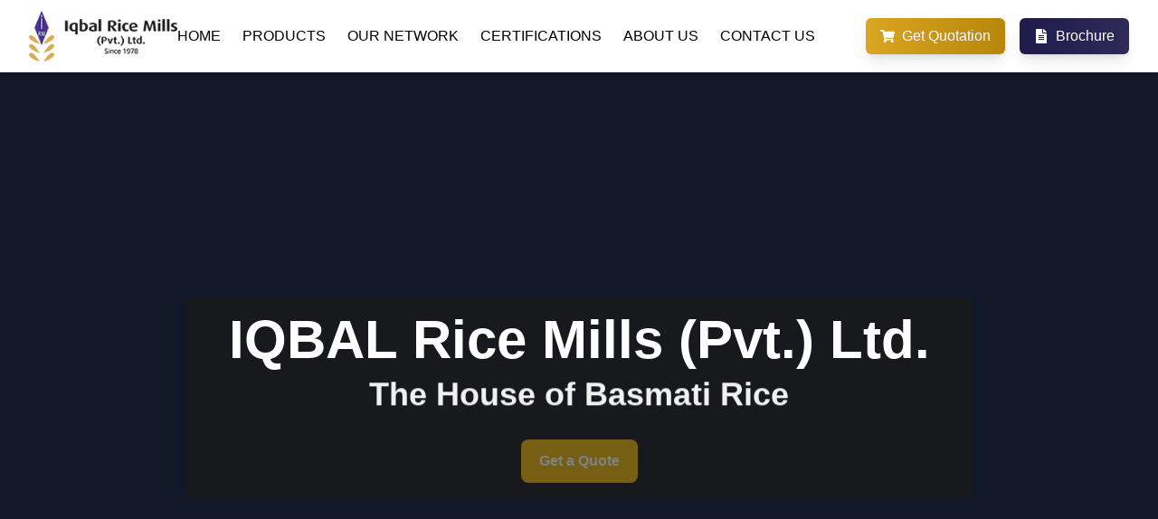

--- FILE ---
content_type: text/html
request_url: https://iqbalricemills.com/commodity/105507.html?product
body_size: 40412
content:
<!DOCTYPE html><html lang="en"><head><meta charSet="utf-8"/><meta charSet="utf-8"/><meta name="viewport" content="width=device-width, initial-scale=1.0"/><link rel="preconnect" href="https://fonts.googleapis.com"/><link rel="preconnect" href="https://fonts.gstatic.com" crossorigin="anonymous"/><meta name="viewport" content="width=device-width, initial-scale=1"/><link rel="preload" as="image" href="/images/IRMlogo200.png" fetchPriority="high"/><link rel="stylesheet" href="/_next/static/css/891945df4b8c7a1f.css" crossorigin="" data-precedence="next"/><link rel="stylesheet" href="/_next/static/css/2959200a453540a5.css" crossorigin="" data-precedence="next"/><link rel="preload" as="script" fetchPriority="low" href="/_next/static/chunks/webpack-44db4e1d1d18aa56.js" crossorigin=""/><script src="/_next/static/chunks/fd9d1056-b34e90ae3fbd908b.js" async="" crossorigin=""></script><script src="/_next/static/chunks/69-5fe91d9d602cc11e.js" async="" crossorigin=""></script><script src="/_next/static/chunks/main-app-1b4dbb4efb768d79.js" async="" crossorigin=""></script><script src="/_next/static/chunks/8e1d74a4-d511d2612faebf1e.js" async=""></script><script src="/_next/static/chunks/5e22fd23-75c37dec3ce92d0e.js" async=""></script><script src="/_next/static/chunks/703-68fa8ba5dc318f82.js" async=""></script><script src="/_next/static/chunks/646-fba8616afe01e61d.js" async=""></script><script src="/_next/static/chunks/544-4b7c9fa8fe0b369d.js" async=""></script><script src="/_next/static/chunks/985-6936e1aecd796e94.js" async=""></script><script src="/_next/static/chunks/243-479caa8a6ffcee77.js" async=""></script><script src="/_next/static/chunks/app/page-d42e7b3d0a072c8d.js" async=""></script><script src="/_next/static/chunks/app/layout-d02056237081348a.js" async=""></script><link rel="preload" href="https://fonts.gstatic.com/s/roboto/v18/KFOmCnqEu92Fr1Mu4mxK.woff2" as="font" type="font/woff2" crossorigin="anonymous"/><link rel="preload" href="https://fonts.gstatic.com/s/roboto/v18/KFOlCnqEu92Fr1MmEU9fBBc4.woff2" as="font" type="font/woff2" crossorigin="anonymous"/><title>Iqbal Rice Mills Pvt. Ltd - Premium Basmati Rice Exporter Pakistan | TAQWA Rice Supplier</title><meta name="title" content="Iqbal Rice Mills Pvt. Ltd - Premium Basmati Rice Exporter Pakistan | TAQWA Rice Supplier"/><meta name="description" content="Leading Pakistani Basmati rice exporter. Premium Basmati rice, TAQWA rice, Parboiled rice, Sela rice, Steam rice supplier. Certified ISO, HACCP, BRC, Halal rice exporter from Pakistan. Best quality Basmati rice for international markets."/><meta name="keywords" content="basmati rice, pakistani rice, premium basmati rice, TAQWA rice, parboiled rice, sela rice, steam rice, steamed basmati rice, iqbal rice mills, iqbal rice mills pvt ltd, rice exporter pakistan, basmati rice supplier, rice wholesaler, rice manufacturer, rice trading company, rice export pakistan, basmati rice price, rice bulk supplier, halal rice, certified rice, organic rice, long grain rice, aromatic rice, premium rice quality, rice distributor, rice importer, rice trading, rice business, rice market, rice industry, rice production, rice processing, rice packaging, rice certification, rice standards, rice quality control, rice testing, rice inspection, rice logistics, rice shipping, rice transportation, rice storage, rice warehouse, rice mill, rice factory, rice company, rice brand, rice product, rice variety, rice type, rice grade, rice class, rice category, rice selection, rice choice, rice option, rice alternative, rice substitute, rice replacement, rice equivalent, rice similar, rice comparable, rice matching, rice fitting, rice suitable, rice appropriate, rice proper, rice correct, rice right, rice perfect, rice ideal, rice optimal, rice best, rice top, rice premium, rice high, rice superior, rice excellent, rice outstanding, rice exceptional, rice extraordinary, rice remarkable, rice impressive, rice amazing, rice wonderful, rice fantastic, rice terrific, rice superb, rice marvelous, rice splendid, rice magnificent, rice glorious, rice brilliant, rice bright, rice shining, rice sparkling, rice gleaming, rice glowing, rice radiant, rice luminous, rice illuminated, rice enlightened, rice educated, rice informed, rice knowledgeable, rice wise, rice smart, rice intelligent, rice clever, rice sharp, rice quick, rice fast, rice rapid, rice swift, rice speedy, rice hasty, rice hurried, rice rushed, rice urgent, rice immediate, rice instant, rice prompt, rice punctual, rice timely, rice scheduled, rice planned, rice organized, rice arranged, rice prepared, rice ready, rice available, rice accessible, rice obtainable, rice reachable, rice approachable, rice contactable, rice reachable, rice available, rice accessible, rice obtainable, rice reachable, rice approachable, rice contactable"/><meta name="author" content="Iqbal Rice Mills Pvt. Ltd"/><meta name="robots" content="index, follow, max-snippet:-1, max-image-preview:large, max-video-preview:-1"/><meta property="og:type" content="website"/><meta property="og:url" content="https://iqbalricemills.com/"/><meta property="og:title" content="Iqbal Rice Mills Pvt. Ltd - Premium Basmati Rice Exporter Pakistan | TAQWA Rice Supplier"/><meta property="og:description" content="Leading Pakistani Basmati rice exporter. Premium Basmati rice, TAQWA rice, Parboiled rice, Sela rice, Steam rice supplier. Certified ISO, HACCP, BRC, Halal rice exporter from Pakistan."/><meta property="og:image" content="/images/IRMlogo200.png"/><meta property="og:image:width" content="1200"/><meta property="og:image:height" content="630"/><meta property="og:site_name" content="Iqbal Rice Mills Pvt. Ltd"/><meta property="og:locale" content="en_US"/><meta property="twitter:card" content="summary_large_image"/><meta property="twitter:url" content="https://iqbalricemills.com/"/><meta property="twitter:title" content="Iqbal Rice Mills Pvt. Ltd - Premium Basmati Rice Exporter Pakistan | TAQWA Rice Supplier"/><meta property="twitter:description" content="Leading Pakistani Basmati rice exporter. Premium Basmati rice, TAQWA rice, Parboiled rice, Sela rice, Steam rice supplier. Certified ISO, HACCP, BRC, Halal rice exporter from Pakistan."/><meta property="twitter:image" content="/images/IRMlogo200.png"/><link rel="icon" type="image/png" sizes="32x32" href="/images/IRMlogo200.png"/><link rel="icon" type="image/png" sizes="16x16" href="/images/IRMlogo200.png"/><link rel="apple-touch-icon" href="/images/IRMlogo200.png"/><meta name="theme-color" content="#1E1B4B"/><meta name="msapplication-TileColor" content="#1E1B4B"/><meta name="msapplication-config" content="/browserconfig.xml"/><link rel="canonical" href="https://iqbalricemills.com/"/><meta name="geo.region" content="PK"/><meta name="geo.placename" content="Pakistan"/><meta name="geo.position" content="30.3753;69.3451"/><meta name="ICBM" content="30.3753, 69.3451"/><meta name="distribution" content="global"/><meta name="rating" content="general"/><meta name="revisit-after" content="7 days"/><meta name="language" content="English"/><meta name="coverage" content="Worldwide"/><meta name="target" content="all"/><meta name="HandheldFriendly" content="true"/><meta name="MobileOptimized" content="width"/><meta name="format-detection" content="telephone=no"/><link rel="icon" href="/favicon.ico" type="image/x-icon" sizes="200x69"/><script type="application/ld+json">{"@context":"https://schema.org","@type":"Organization","name":"Iqbal Rice Mills Pvt. Ltd","alternateName":"Iqbal Rice Mills","url":"https://iqbalricemills.com","logo":"https://iqbalricemills.com/images/IRMlogo200.png","description":"Leading Pakistani Basmati rice exporter specializing in premium Basmati rice, TAQWA rice, Parboiled rice, Sela rice, and Steam rice. Certified ISO, HACCP, BRC, and Halal rice supplier.","address":{"@type":"PostalAddress","addressCountry":"Pakistan"},"contactPoint":{"@type":"ContactPoint","contactType":"customer service","availableLanguage":"English"},"sameAs":["https://facebook.com/iqbalricemills","https://twitter.com/iqbalricemills","https://linkedin.com/company/iqbalricemills"]}</script><script type="application/ld+json">{"@context":"https://schema.org","@type":"FoodEstablishment","name":"Iqbal Rice Mills Pvt. Ltd","description":"Premium Basmati rice exporter from Pakistan","url":"https://iqbalricemills.com","servesCuisine":"Pakistani","priceRange":"$$","address":{"@type":"PostalAddress","addressCountry":"Pakistan"},"hasOfferCatalog":{"@type":"OfferCatalog","name":"Rice Products","itemListElement":[{"@type":"Offer","itemOffered":{"@type":"Product","name":"Premium Basmati Rice"}},{"@type":"Offer","itemOffered":{"@type":"Product","name":"TAQWA Rice"}},{"@type":"Offer","itemOffered":{"@type":"Product","name":"Parboiled Rice"}},{"@type":"Offer","itemOffered":{"@type":"Product","name":"Sela Rice"}},{"@type":"Offer","itemOffered":{"@type":"Product","name":"Steam Rice"}}]}}</script><script src="/_next/static/chunks/polyfills-c67a75d1b6f99dc8.js" crossorigin="" noModule=""></script></head><body class="min-h-screen flex flex-col"><header class="bg-white text-black sticky top-0 z-50 shadow-md h-16 sm:h-20"><div class="container mx-auto px-4 sm:px-6 lg:px-8"><div class="flex justify-between items-center h-16 sm:h-20"><a class="flex items-center" href="/"><img alt="IQBAL Rice Mills Logo" fetchPriority="high" width="150" height="50" decoding="async" data-nimg="1" class="w-[100px] sm:w-[120px] lg:w-[150px] h-auto object-contain" style="color:transparent;width:auto;height:auto" src="/images/IRMlogo200.png"/></a><div class="hidden md:flex items-center space-x-4 lg:space-x-6"><nav class="flex space-x-3 lg:space-x-6 mr-4 lg:mr-8"><a class="text-sm lg:text-base hover:text-golden transition-colors whitespace-nowrap" href="/">HOME</a><a class="text-sm lg:text-base hover:text-golden transition-colors whitespace-nowrap" href="/productPage">PRODUCTS</a><a class="text-sm lg:text-base hover:text-golden transition-colors whitespace-nowrap" href="/distributors">OUR NETWORK</a><a class="text-sm lg:text-base hover:text-golden transition-colors whitespace-nowrap" href="/certifications">CERTIFICATIONS</a><a class="text-sm lg:text-base hover:text-golden transition-colors whitespace-nowrap" href="/about">ABOUT US</a><a class="text-sm lg:text-base hover:text-golden transition-colors whitespace-nowrap" href="/contact">CONTACT US</a></nav><div class="flex items-center space-x-2 lg:space-x-4"><a class="inline-flex items-center px-3 lg:px-4 py-2 bg-gradient-to-r from-[#DAA520] to-[#B8860B] text-white rounded-md shadow-lg hover:shadow-xl transition-all duration-300 hover:scale-105 text-sm lg:text-base whitespace-nowrap" href="/quotation"><svg stroke="currentColor" fill="currentColor" stroke-width="0" viewBox="0 0 576 512" class="mr-2" height="1em" width="1em" xmlns="http://www.w3.org/2000/svg"><path d="M528.12 301.319l47.273-208C578.806 78.301 567.391 64 551.99 64H159.208l-9.166-44.81C147.758 8.021 137.93 0 126.529 0H24C10.745 0 0 10.745 0 24v16c0 13.255 10.745 24 24 24h69.883l70.248 343.435C147.325 417.1 136 435.222 136 456c0 30.928 25.072 56 56 56s56-25.072 56-56c0-15.674-6.447-29.835-16.824-40h209.647C430.447 426.165 424 440.326 424 456c0 30.928 25.072 56 56 56s56-25.072 56-56c0-22.172-12.888-41.332-31.579-50.405l5.517-24.276c3.413-15.018-8.002-29.319-23.403-29.319H218.117l-6.545-32h293.145c11.206 0 20.92-7.754 23.403-18.681z"></path></svg>Get Quotation</a><button class="inline-flex items-center px-3 lg:px-4 py-2 bg-gradient-to-r from-[#1E1B4B] to-[#2E2B5B] text-white rounded-md shadow-lg hover:shadow-xl transition-all duration-300 hover:scale-105 text-sm lg:text-base whitespace-nowrap"><svg stroke="currentColor" fill="currentColor" stroke-width="0" viewBox="0 0 384 512" class="mr-2" height="1em" width="1em" xmlns="http://www.w3.org/2000/svg"><path d="M224 136V0H24C10.7 0 0 10.7 0 24v464c0 13.3 10.7 24 24 24h336c13.3 0 24-10.7 24-24V160H248c-13.2 0-24-10.8-24-24zm64 236c0 6.6-5.4 12-12 12H108c-6.6 0-12-5.4-12-12v-8c0-6.6 5.4-12 12-12h168c6.6 0 12 5.4 12 12v8zm0-64c0 6.6-5.4 12-12 12H108c-6.6 0-12-5.4-12-12v-8c0-6.6 5.4-12 12-12h168c6.6 0 12 5.4 12 12v8zm0-72v8c0 6.6-5.4 12-12 12H108c-6.6 0-12-5.4-12-12v-8c0-6.6 5.4-12 12-12h168c6.6 0 12 5.4 12 12zm96-114.1v6.1H256V0h6.1c6.4 0 12.5 2.5 17 7l97.9 98c4.5 4.5 7 10.6 7 16.9z"></path></svg>Brochure</button></div></div><div class="md:hidden flex items-center space-x-4"><a class="inline-flex items-center p-2 bg-gradient-to-r from-[#DAA520] to-[#B8860B] text-white rounded-md shadow-md hover:shadow-lg" href="/quotation"><svg stroke="currentColor" fill="currentColor" stroke-width="0" viewBox="0 0 576 512" height="20" width="20" xmlns="http://www.w3.org/2000/svg"><path d="M528.12 301.319l47.273-208C578.806 78.301 567.391 64 551.99 64H159.208l-9.166-44.81C147.758 8.021 137.93 0 126.529 0H24C10.745 0 0 10.745 0 24v16c0 13.255 10.745 24 24 24h69.883l70.248 343.435C147.325 417.1 136 435.222 136 456c0 30.928 25.072 56 56 56s56-25.072 56-56c0-15.674-6.447-29.835-16.824-40h209.647C430.447 426.165 424 440.326 424 456c0 30.928 25.072 56 56 56s56-25.072 56-56c0-22.172-12.888-41.332-31.579-50.405l5.517-24.276c3.413-15.018-8.002-29.319-23.403-29.319H218.117l-6.545-32h293.145c11.206 0 20.92-7.754 23.403-18.681z"></path></svg></a><button class="inline-flex items-center p-2 bg-gradient-to-r from-[#1E1B4B] to-[#2E2B5B] text-white rounded-md shadow-md hover:shadow-lg"><svg stroke="currentColor" fill="currentColor" stroke-width="0" viewBox="0 0 384 512" height="20" width="20" xmlns="http://www.w3.org/2000/svg"><path d="M224 136V0H24C10.7 0 0 10.7 0 24v464c0 13.3 10.7 24 24 24h336c13.3 0 24-10.7 24-24V160H248c-13.2 0-24-10.8-24-24zm64 236c0 6.6-5.4 12-12 12H108c-6.6 0-12-5.4-12-12v-8c0-6.6 5.4-12 12-12h168c6.6 0 12 5.4 12 12v8zm0-64c0 6.6-5.4 12-12 12H108c-6.6 0-12-5.4-12-12v-8c0-6.6 5.4-12 12-12h168c6.6 0 12 5.4 12 12v8zm0-72v8c0 6.6-5.4 12-12 12H108c-6.6 0-12-5.4-12-12v-8c0-6.6 5.4-12 12-12h168c6.6 0 12 5.4 12 12zm96-114.1v6.1H256V0h6.1c6.4 0 12.5 2.5 17 7l97.9 98c4.5 4.5 7 10.6 7 16.9z"></path></svg></button><button class="p-2 rounded-lg hover:bg-gray-100"><svg stroke="currentColor" fill="currentColor" stroke-width="0" viewBox="0 0 448 512" height="24" width="24" xmlns="http://www.w3.org/2000/svg"><path d="M16 132h416c8.837 0 16-7.163 16-16V76c0-8.837-7.163-16-16-16H16C7.163 60 0 67.163 0 76v40c0 8.837 7.163 16 16 16zm0 160h416c8.837 0 16-7.163 16-16v-40c0-8.837-7.163-16-16-16H16c-8.837 0-16 7.163-16 16v40c0 8.837 7.163 16 16 16zm0 160h416c8.837 0 16-7.163 16-16v-40c0-8.837-7.163-16-16-16H16c-8.837 0-16 7.163-16 16v40c0 8.837 7.163 16 16 16z"></path></svg></button></div></div><div class="mobile-menu-container md:hidden absolute left-0 right-0 bg-white shadow-lg transition-all duration-300 ease-in-out max-h-0 opacity-0 pointer-events-none"><nav class="flex flex-col space-y-4 py-4 px-4"><a class="hover:text-golden transition-colors py-2" href="/">HOME</a><a class="hover:text-golden transition-colors py-2" href="/productPage">PRODUCT RANGE</a><a class="hover:text-golden transition-colors py-2" href="/distributors">OUR NETWORK</a><a class="hover:text-golden transition-colors py-2" href="/certifications">CERTIFICATIONS</a><a class="hover:text-golden transition-colors py-2" href="/about">ABOUT US</a><a class="hover:text-golden transition-colors py-2" href="/contact">CONTACT US</a></nav></div></div></header><main class="flex-grow"><div class="flex justify-center items-center min-h-screen bg-gray-900"><div class="spinner border-t-4 border-b-4 border-yellow-500 w-16 h-16 rounded-full animate-spin"></div></div></main><footer class="footer relative py-6 sm:py-8 md:py-10 px-4 sm:px-6 md:px-8"><div class="overlay absolute inset-0"></div><div class="container mx-auto text-center relative z-10"><div class="navigation flex flex-wrap justify-center gap-2 sm:gap-3 md:gap-4"><a class="text-sm sm:text-base hover:text-golden transition-colors duration-300" href="/">HOME</a><span class="hidden sm:inline text-sm sm:text-base">•</span><a class="text-sm sm:text-base hover:text-golden transition-colors duration-300" href="/productPage">PRODUCTS</a><span class="hidden sm:inline text-sm sm:text-base">•</span><a class="text-sm sm:text-base hover:text-golden transition-colors duration-300" href="/distributors">OUR NETWORK</a><span class="hidden sm:inline text-sm sm:text-base">•</span><a class="text-sm sm:text-base hover:text-golden transition-colors duration-300" href="/certifications">CERTIFICATIONS</a><span class="hidden sm:inline text-sm sm:text-base">•</span><a class="text-sm sm:text-base hover:text-golden transition-colors duration-300" href="/about">ABOUT US</a><span class="hidden sm:inline text-sm sm:text-base">•</span><a class="text-sm sm:text-base hover:text-golden transition-colors duration-300" href="/contact">CONTACT US</a></div><div class="social-icons mt-4 sm:mt-6 md:mt-8 flex justify-center items-center space-x-4 sm:space-x-6 md:space-x-8"><a target="_blank" rel="noopener noreferrer" class="text-white hover:text-golden transition-colors duration-300 p-2" href="https://www.facebook.com/Iqbalrice.official"><svg stroke="currentColor" fill="currentColor" stroke-width="0" viewBox="0 0 512 512" class="w-5 h-5 sm:w-6 sm:h-6 md:w-7 md:h-7" height="1em" width="1em" xmlns="http://www.w3.org/2000/svg"><path d="M504 256C504 119 393 8 256 8S8 119 8 256c0 123.78 90.69 226.38 209.25 245V327.69h-63V256h63v-54.64c0-62.15 37-96.48 93.67-96.48 27.14 0 55.52 4.84 55.52 4.84v61h-31.28c-30.8 0-40.41 19.12-40.41 38.73V256h68.78l-11 71.69h-57.78V501C413.31 482.38 504 379.78 504 256z"></path></svg></a><a target="_blank" rel="noopener noreferrer" class="text-white hover:text-golden transition-colors duration-300 p-2" title="Contact us on WhatsApp" href="https://wa.me/+923451712581"><svg stroke="currentColor" fill="currentColor" stroke-width="0" viewBox="0 0 448 512" class="w-5 h-5 sm:w-6 sm:h-6 md:w-7 md:h-7" height="1em" width="1em" xmlns="http://www.w3.org/2000/svg"><path d="M380.9 97.1C339 55.1 283.2 32 223.9 32c-122.4 0-222 99.6-222 222 0 39.1 10.2 77.3 29.6 111L0 480l117.7-30.9c32.4 17.7 68.9 27 106.1 27h.1c122.3 0 224.1-99.6 224.1-222 0-59.3-25.2-115-67.1-157zm-157 341.6c-33.2 0-65.7-8.9-94-25.7l-6.7-4-69.8 18.3L72 359.2l-4.4-7c-18.5-29.4-28.2-63.3-28.2-98.2 0-101.7 82.8-184.5 184.6-184.5 49.3 0 95.6 19.2 130.4 54.1 34.8 34.9 56.2 81.2 56.1 130.5 0 101.8-84.9 184.6-186.6 184.6zm101.2-138.2c-5.5-2.8-32.8-16.2-37.9-18-5.1-1.9-8.8-2.8-12.5 2.8-3.7 5.6-14.3 18-17.6 21.8-3.2 3.7-6.5 4.2-12 1.4-32.6-16.3-54-29.1-75.5-66-5.7-9.8 5.7-9.1 16.3-30.3 1.8-3.7.9-6.9-.5-9.7-1.4-2.8-12.5-30.1-17.1-41.2-4.5-10.8-9.1-9.3-12.5-9.5-3.2-.2-6.9-.2-10.6-.2-3.7 0-9.7 1.4-14.8 6.9-5.1 5.6-19.4 19-19.4 46.3 0 27.3 19.9 53.7 22.6 57.4 2.8 3.7 39.1 59.7 94.8 83.8 35.2 15.2 49 16.5 66.6 13.9 10.7-1.6 32.8-13.4 37.4-26.4 4.6-13 4.6-24.1 3.2-26.4-1.3-2.5-5-3.9-10.5-6.6z"></path></svg></a><a target="_blank" rel="noopener noreferrer" class="text-white hover:text-golden transition-colors duration-300 p-2" href="https://www.youtube.com/watch?v=ffiTNt7Ffms"><svg stroke="currentColor" fill="currentColor" stroke-width="0" viewBox="0 0 576 512" class="w-5 h-5 sm:w-6 sm:h-6 md:w-7 md:h-7" height="1em" width="1em" xmlns="http://www.w3.org/2000/svg"><path d="M549.655 124.083c-6.281-23.65-24.787-42.276-48.284-48.597C458.781 64 288 64 288 64S117.22 64 74.629 75.486c-23.497 6.322-42.003 24.947-48.284 48.597-11.412 42.867-11.412 132.305-11.412 132.305s0 89.438 11.412 132.305c6.281 23.65 24.787 41.5 48.284 47.821C117.22 448 288 448 288 448s170.78 0 213.371-11.486c23.497-6.321 42.003-24.171 48.284-47.821 11.412-42.867 11.412-132.305 11.412-132.305s0-89.438-11.412-132.305zm-317.51 213.508V175.185l142.739 81.205-142.739 81.201z"></path></svg></a></div><div class="brochure mt-4 sm:mt-6 md:mt-8"><a target="_blank" rel="noopener noreferrer" class="inline-block px-4 sm:px-6 md:px-8 py-2 sm:py-2.5 bg-white/10 rounded-lg hover:bg-white/20 transition-all duration-300 text-sm sm:text-base" href="/Iqbal-Rice-Brochure.pdf">BROCHURE</a></div><div class="copyright mt-4 sm:mt-6 md:mt-8 text-xs sm:text-sm md:text-base px-2 sm:px-4">© 2024 IQBAL Rice Mills (Pvt.) Limited All Rights Reserved</div></div></footer><script src="/_next/static/chunks/webpack-44db4e1d1d18aa56.js" crossorigin="" async=""></script><script>(self.__next_f=self.__next_f||[]).push([0]);self.__next_f.push([2,null])</script><script>self.__next_f.push([1,"1:HL[\"/_next/static/css/891945df4b8c7a1f.css\",\"style\",{\"crossOrigin\":\"\"}]\n0:\"$L2\"\n"])</script><script>self.__next_f.push([1,"3:HL[\"/_next/static/css/2959200a453540a5.css\",\"style\",{\"crossOrigin\":\"\"}]\n"])</script><script>self.__next_f.push([1,"4:I[7690,[],\"\"]\n6:I[7831,[],\"\"]\n7:I[5027,[\"699\",\"static/chunks/8e1d74a4-d511d2612faebf1e.js\",\"452\",\"static/chunks/5e22fd23-75c37dec3ce92d0e.js\",\"703\",\"static/chunks/703-68fa8ba5dc318f82.js\",\"646\",\"static/chunks/646-fba8616afe01e61d.js\",\"544\",\"static/chunks/544-4b7c9fa8fe0b369d.js\",\"985\",\"static/chunks/985-6936e1aecd796e94.js\",\"243\",\"static/chunks/243-479caa8a6ffcee77.js\",\"931\",\"static/chunks/app/page-d42e7b3d0a072c8d.js\"],\"\"]\n9:I[3780,[\"699\",\"static/chunks/8e1d74a4-d511d2612faebf1e.js\",\"703\",\"static/chunks/"])</script><script>self.__next_f.push([1,"703-68fa8ba5dc318f82.js\",\"985\",\"static/chunks/985-6936e1aecd796e94.js\",\"185\",\"static/chunks/app/layout-d02056237081348a.js\"],\"\"]\na:I[5613,[],\"\"]\nb:I[1778,[],\"\"]\nc:I[5250,[\"699\",\"static/chunks/8e1d74a4-d511d2612faebf1e.js\",\"703\",\"static/chunks/703-68fa8ba5dc318f82.js\",\"985\",\"static/chunks/985-6936e1aecd796e94.js\",\"185\",\"static/chunks/app/layout-d02056237081348a.js\"],\"\"]\ne:I[8955,[],\"\"]\n8:T8ad,"])</script><script>self.__next_f.push([1,"basmati rice, pakistani rice, premium basmati rice, TAQWA rice, parboiled rice, sela rice, steam rice, steamed basmati rice, iqbal rice mills, iqbal rice mills pvt ltd, rice exporter pakistan, basmati rice supplier, rice wholesaler, rice manufacturer, rice trading company, rice export pakistan, basmati rice price, rice bulk supplier, halal rice, certified rice, organic rice, long grain rice, aromatic rice, premium rice quality, rice distributor, rice importer, rice trading, rice business, rice market, rice industry, rice production, rice processing, rice packaging, rice certification, rice standards, rice quality control, rice testing, rice inspection, rice logistics, rice shipping, rice transportation, rice storage, rice warehouse, rice mill, rice factory, rice company, rice brand, rice product, rice variety, rice type, rice grade, rice class, rice category, rice selection, rice choice, rice option, rice alternative, rice substitute, rice replacement, rice equivalent, rice similar, rice comparable, rice matching, rice fitting, rice suitable, rice appropriate, rice proper, rice correct, rice right, rice perfect, rice ideal, rice optimal, rice best, rice top, rice premium, rice high, rice superior, rice excellent, rice outstanding, rice exceptional, rice extraordinary, rice remarkable, rice impressive, rice amazing, rice wonderful, rice fantastic, rice terrific, rice superb, rice marvelous, rice splendid, rice magnificent, rice glorious, rice brilliant, rice bright, rice shining, rice sparkling, rice gleaming, rice glowing, rice radiant, rice luminous, rice illuminated, rice enlightened, rice educated, rice informed, rice knowledgeable, rice wise, rice smart, rice intelligent, rice clever, rice sharp, rice quick, rice fast, rice rapid, rice swift, rice speedy, rice hasty, rice hurried, rice rushed, rice urgent, rice immediate, rice instant, rice prompt, rice punctual, rice timely, rice scheduled, rice planned, rice organized, rice arranged, rice prepared, rice ready, rice available, rice accessible, rice obtainable, rice reachable, rice approachable, rice contactable, rice reachable, rice available, rice accessible, rice obtainable, rice reachable, rice approachable, rice contactable"])</script><script>self.__next_f.push([1,"f:[]\n"])</script><script>self.__next_f.push([1,"2:[[[\"$\",\"link\",\"0\",{\"rel\":\"stylesheet\",\"href\":\"/_next/static/css/891945df4b8c7a1f.css\",\"precedence\":\"next\",\"crossOrigin\":\"\"}]],[\"$\",\"$L4\",null,{\"buildId\":\"4qG7IRaAlKGEiytisArOd\",\"assetPrefix\":\"\",\"initialCanonicalUrl\":\"/\",\"initialTree\":[\"\",{\"children\":[\"__PAGE__\",{}]},\"$undefined\",\"$undefined\",true],\"initialSeedData\":[\"\",{\"children\":[\"__PAGE__\",{},[\"$L5\",[\"$\",\"$L6\",null,{\"propsForComponent\":{\"params\":{}},\"Component\":\"$7\",\"isStaticGeneration\":true}],null]]},[null,[\"$\",\"html\",null,{\"lang\":\"en\",\"children\":[[\"$\",\"head\",null,{\"children\":[[\"$\",\"meta\",null,{\"charSet\":\"utf-8\"}],[\"$\",\"meta\",null,{\"name\":\"viewport\",\"content\":\"width=device-width, initial-scale=1.0\"}],[\"$\",\"title\",null,{\"children\":\"Iqbal Rice Mills Pvt. Ltd - Premium Basmati Rice Exporter Pakistan | TAQWA Rice Supplier\"}],[\"$\",\"meta\",null,{\"name\":\"title\",\"content\":\"Iqbal Rice Mills Pvt. Ltd - Premium Basmati Rice Exporter Pakistan | TAQWA Rice Supplier\"}],[\"$\",\"meta\",null,{\"name\":\"description\",\"content\":\"Leading Pakistani Basmati rice exporter. Premium Basmati rice, TAQWA rice, Parboiled rice, Sela rice, Steam rice supplier. Certified ISO, HACCP, BRC, Halal rice exporter from Pakistan. Best quality Basmati rice for international markets.\"}],[\"$\",\"meta\",null,{\"name\":\"keywords\",\"content\":\"$8\"}],[\"$\",\"meta\",null,{\"name\":\"author\",\"content\":\"Iqbal Rice Mills Pvt. Ltd\"}],[\"$\",\"meta\",null,{\"name\":\"robots\",\"content\":\"index, follow, max-snippet:-1, max-image-preview:large, max-video-preview:-1\"}],[\"$\",\"meta\",null,{\"property\":\"og:type\",\"content\":\"website\"}],[\"$\",\"meta\",null,{\"property\":\"og:url\",\"content\":\"https://iqbalricemills.com/\"}],[\"$\",\"meta\",null,{\"property\":\"og:title\",\"content\":\"Iqbal Rice Mills Pvt. Ltd - Premium Basmati Rice Exporter Pakistan | TAQWA Rice Supplier\"}],[\"$\",\"meta\",null,{\"property\":\"og:description\",\"content\":\"Leading Pakistani Basmati rice exporter. Premium Basmati rice, TAQWA rice, Parboiled rice, Sela rice, Steam rice supplier. Certified ISO, HACCP, BRC, Halal rice exporter from Pakistan.\"}],[\"$\",\"meta\",null,{\"property\":\"og:image\",\"content\":\"/images/IRMlogo200.png\"}],[\"$\",\"meta\",null,{\"property\":\"og:image:width\",\"content\":\"1200\"}],[\"$\",\"meta\",null,{\"property\":\"og:image:height\",\"content\":\"630\"}],[\"$\",\"meta\",null,{\"property\":\"og:site_name\",\"content\":\"Iqbal Rice Mills Pvt. Ltd\"}],[\"$\",\"meta\",null,{\"property\":\"og:locale\",\"content\":\"en_US\"}],[\"$\",\"meta\",null,{\"property\":\"twitter:card\",\"content\":\"summary_large_image\"}],[\"$\",\"meta\",null,{\"property\":\"twitter:url\",\"content\":\"https://iqbalricemills.com/\"}],[\"$\",\"meta\",null,{\"property\":\"twitter:title\",\"content\":\"Iqbal Rice Mills Pvt. Ltd - Premium Basmati Rice Exporter Pakistan | TAQWA Rice Supplier\"}],[\"$\",\"meta\",null,{\"property\":\"twitter:description\",\"content\":\"Leading Pakistani Basmati rice exporter. Premium Basmati rice, TAQWA rice, Parboiled rice, Sela rice, Steam rice supplier. Certified ISO, HACCP, BRC, Halal rice exporter from Pakistan.\"}],[\"$\",\"meta\",null,{\"property\":\"twitter:image\",\"content\":\"/images/IRMlogo200.png\"}],[\"$\",\"link\",null,{\"rel\":\"preconnect\",\"href\":\"https://fonts.googleapis.com\"}],[\"$\",\"link\",null,{\"rel\":\"preconnect\",\"href\":\"https://fonts.gstatic.com\",\"crossOrigin\":\"anonymous\"}],[\"$\",\"link\",null,{\"rel\":\"preload\",\"href\":\"https://fonts.gstatic.com/s/roboto/v18/KFOmCnqEu92Fr1Mu4mxK.woff2\",\"as\":\"font\",\"type\":\"font/woff2\",\"crossOrigin\":\"anonymous\"}],[\"$\",\"link\",null,{\"rel\":\"preload\",\"href\":\"https://fonts.gstatic.com/s/roboto/v18/KFOlCnqEu92Fr1MmEU9fBBc4.woff2\",\"as\":\"font\",\"type\":\"font/woff2\",\"crossOrigin\":\"anonymous\"}],[\"$\",\"link\",null,{\"rel\":\"icon\",\"type\":\"image/png\",\"sizes\":\"32x32\",\"href\":\"/images/IRMlogo200.png\"}],[\"$\",\"link\",null,{\"rel\":\"icon\",\"type\":\"image/png\",\"sizes\":\"16x16\",\"href\":\"/images/IRMlogo200.png\"}],[\"$\",\"link\",null,{\"rel\":\"apple-touch-icon\",\"href\":\"/images/IRMlogo200.png\"}],[\"$\",\"meta\",null,{\"name\":\"theme-color\",\"content\":\"#1E1B4B\"}],[\"$\",\"meta\",null,{\"name\":\"msapplication-TileColor\",\"content\":\"#1E1B4B\"}],[\"$\",\"meta\",null,{\"name\":\"msapplication-config\",\"content\":\"/browserconfig.xml\"}],[\"$\",\"link\",null,{\"rel\":\"canonical\",\"href\":\"https://iqbalricemills.com/\"}],[\"$\",\"meta\",null,{\"name\":\"geo.region\",\"content\":\"PK\"}],[\"$\",\"meta\",null,{\"name\":\"geo.placename\",\"content\":\"Pakistan\"}],[\"$\",\"meta\",null,{\"name\":\"geo.position\",\"content\":\"30.3753;69.3451\"}],[\"$\",\"meta\",null,{\"name\":\"ICBM\",\"content\":\"30.3753, 69.3451\"}],[\"$\",\"meta\",null,{\"name\":\"distribution\",\"content\":\"global\"}],[\"$\",\"meta\",null,{\"name\":\"rating\",\"content\":\"general\"}],[\"$\",\"meta\",null,{\"name\":\"revisit-after\",\"content\":\"7 days\"}],[\"$\",\"meta\",null,{\"name\":\"language\",\"content\":\"English\"}],[\"$\",\"meta\",null,{\"name\":\"coverage\",\"content\":\"Worldwide\"}],[\"$\",\"meta\",null,{\"name\":\"target\",\"content\":\"all\"}],[\"$\",\"meta\",null,{\"name\":\"HandheldFriendly\",\"content\":\"true\"}],[\"$\",\"meta\",null,{\"name\":\"MobileOptimized\",\"content\":\"width\"}],[\"$\",\"meta\",null,{\"name\":\"format-detection\",\"content\":\"telephone=no\"}],[\"$\",\"script\",null,{\"type\":\"application/ld+json\",\"dangerouslySetInnerHTML\":{\"__html\":\"{\\\"@context\\\":\\\"https://schema.org\\\",\\\"@type\\\":\\\"Organization\\\",\\\"name\\\":\\\"Iqbal Rice Mills Pvt. Ltd\\\",\\\"alternateName\\\":\\\"Iqbal Rice Mills\\\",\\\"url\\\":\\\"https://iqbalricemills.com\\\",\\\"logo\\\":\\\"https://iqbalricemills.com/images/IRMlogo200.png\\\",\\\"description\\\":\\\"Leading Pakistani Basmati rice exporter specializing in premium Basmati rice, TAQWA rice, Parboiled rice, Sela rice, and Steam rice. Certified ISO, HACCP, BRC, and Halal rice supplier.\\\",\\\"address\\\":{\\\"@type\\\":\\\"PostalAddress\\\",\\\"addressCountry\\\":\\\"Pakistan\\\"},\\\"contactPoint\\\":{\\\"@type\\\":\\\"ContactPoint\\\",\\\"contactType\\\":\\\"customer service\\\",\\\"availableLanguage\\\":\\\"English\\\"},\\\"sameAs\\\":[\\\"https://facebook.com/iqbalricemills\\\",\\\"https://twitter.com/iqbalricemills\\\",\\\"https://linkedin.com/company/iqbalricemills\\\"]}\"}}],[\"$\",\"script\",null,{\"type\":\"application/ld+json\",\"dangerouslySetInnerHTML\":{\"__html\":\"{\\\"@context\\\":\\\"https://schema.org\\\",\\\"@type\\\":\\\"FoodEstablishment\\\",\\\"name\\\":\\\"Iqbal Rice Mills Pvt. Ltd\\\",\\\"description\\\":\\\"Premium Basmati rice exporter from Pakistan\\\",\\\"url\\\":\\\"https://iqbalricemills.com\\\",\\\"servesCuisine\\\":\\\"Pakistani\\\",\\\"priceRange\\\":\\\"$$\\\",\\\"address\\\":{\\\"@type\\\":\\\"PostalAddress\\\",\\\"addressCountry\\\":\\\"Pakistan\\\"},\\\"hasOfferCatalog\\\":{\\\"@type\\\":\\\"OfferCatalog\\\",\\\"name\\\":\\\"Rice Products\\\",\\\"itemListElement\\\":[{\\\"@type\\\":\\\"Offer\\\",\\\"itemOffered\\\":{\\\"@type\\\":\\\"Product\\\",\\\"name\\\":\\\"Premium Basmati Rice\\\"}},{\\\"@type\\\":\\\"Offer\\\",\\\"itemOffered\\\":{\\\"@type\\\":\\\"Product\\\",\\\"name\\\":\\\"TAQWA Rice\\\"}},{\\\"@type\\\":\\\"Offer\\\",\\\"itemOffered\\\":{\\\"@type\\\":\\\"Product\\\",\\\"name\\\":\\\"Parboiled Rice\\\"}},{\\\"@type\\\":\\\"Offer\\\",\\\"itemOffered\\\":{\\\"@type\\\":\\\"Product\\\",\\\"name\\\":\\\"Sela Rice\\\"}},{\\\"@type\\\":\\\"Offer\\\",\\\"itemOffered\\\":{\\\"@type\\\":\\\"Product\\\",\\\"name\\\":\\\"Steam Rice\\\"}}]}}\"}}]]}],[\"$\",\"body\",null,{\"className\":\"min-h-screen flex flex-col\",\"children\":[[\"$\",\"$L9\",null,{}],[\"$\",\"main\",null,{\"className\":\"flex-grow\",\"children\":[\"$\",\"$La\",null,{\"parallelRouterKey\":\"children\",\"segmentPath\":[\"children\"],\"loading\":\"$undefined\",\"loadingStyles\":\"$undefined\",\"loadingScripts\":\"$undefined\",\"hasLoading\":false,\"error\":\"$undefined\",\"errorStyles\":\"$undefined\",\"errorScripts\":\"$undefined\",\"template\":[\"$\",\"$Lb\",null,{}],\"templateStyles\":\"$undefined\",\"templateScripts\":\"$undefined\",\"notFound\":[[\"$\",\"title\",null,{\"children\":\"404: This page could not be found.\"}],[\"$\",\"div\",null,{\"style\":{\"fontFamily\":\"system-ui,\\\"Segoe UI\\\",Roboto,Helvetica,Arial,sans-serif,\\\"Apple Color Emoji\\\",\\\"Segoe UI Emoji\\\"\",\"height\":\"100vh\",\"textAlign\":\"center\",\"display\":\"flex\",\"flexDirection\":\"column\",\"alignItems\":\"center\",\"justifyContent\":\"center\"},\"children\":[\"$\",\"div\",null,{\"children\":[[\"$\",\"style\",null,{\"dangerouslySetInnerHTML\":{\"__html\":\"body{color:#000;background:#fff;margin:0}.next-error-h1{border-right:1px solid rgba(0,0,0,.3)}@media (prefers-color-scheme:dark){body{color:#fff;background:#000}.next-error-h1{border-right:1px solid rgba(255,255,255,.3)}}\"}}],[\"$\",\"h1\",null,{\"className\":\"next-error-h1\",\"style\":{\"display\":\"inline-block\",\"margin\":\"0 20px 0 0\",\"padding\":\"0 23px 0 0\",\"fontSize\":24,\"fontWeight\":500,\"verticalAlign\":\"top\",\"lineHeight\":\"49px\"},\"children\":\"404\"}],[\"$\",\"div\",null,{\"style\":{\"display\":\"inline-block\"},\"children\":[\"$\",\"h2\",null,{\"style\":{\"fontSize\":14,\"fontWeight\":400,\"lineHeight\":\"49px\",\"margin\":0},\"children\":\"This page could not be found.\"}]}]]}]}]],\"notFoundStyles\":[],\"styles\":[[\"$\",\"link\",\"0\",{\"rel\":\"stylesheet\",\"href\":\"/_next/static/css/2959200a453540a5.css\",\"precedence\":\"next\",\"crossOrigin\":\"\"}]]}]}],[\"$\",\"footer\",null,{\"className\":\"footer relative py-6 sm:py-8 md:py-10 px-4 sm:px-6 md:px-8\",\"children\":[[\"$\",\"div\",null,{\"className\":\"overlay absolute inset-0\"}],[\"$\",\"div\",null,{\"className\":\"container mx-auto text-center relative z-10\",\"children\":[[\"$\",\"div\",null,{\"className\":\"navigation flex flex-wrap justify-center gap-2 sm:gap-3 md:gap-4\",\"children\":[[\"$\",\"$Lc\",null,{\"href\":\"/\",\"className\":\"text-sm sm:text-base hover:text-golden transition-colors duration-300\",\"children\":\"HOME\"}],[\"$\",\"span\",null,{\"className\":\"hidden sm:inline text-sm sm:text-base\",\"children\":\"•\"}],[\"$\",\"$Lc\",null,{\"href\":\"/productPage\",\"className\":\"text-sm sm:text-base hover:text-golden transition-colors duration-300\",\"children\":\"PRODUCTS\"}],[\"$\",\"span\",null,{\"className\":\"hidden sm:inline text-sm sm:text-base\",\"children\":\"•\"}],[\"$\",\"$Lc\",null,{\"href\":\"/distributors\",\"className\":\"text-sm sm:text-base hover:text-golden transition-colors duration-300\",\"children\":\"OUR NETWORK\"}],[\"$\",\"span\",null,{\"className\":\"hidden sm:inline text-sm sm:text-base\",\"children\":\"•\"}],[\"$\",\"$Lc\",null,{\"href\":\"/certifications\",\"className\":\"text-sm sm:text-base hover:text-golden transition-colors duration-300\",\"children\":\"CERTIFICATIONS\"}],[\"$\",\"span\",null,{\"className\":\"hidden sm:inline text-sm sm:text-base\",\"children\":\"•\"}],[\"$\",\"$Lc\",null,{\"href\":\"/about\",\"className\":\"text-sm sm:text-base hover:text-golden transition-colors duration-300\",\"children\":\"ABOUT US\"}],[\"$\",\"span\",null,{\"className\":\"hidden sm:inline text-sm sm:text-base\",\"children\":\"•\"}],[\"$\",\"$Lc\",null,{\"href\":\"/contact\",\"className\":\"text-sm sm:text-base hover:text-golden transition-colors duration-300\",\"children\":\"CONTACT US\"}]]}],[\"$\",\"div\",null,{\"className\":\"social-icons mt-4 sm:mt-6 md:mt-8 flex justify-center items-center space-x-4 sm:space-x-6 md:space-x-8\",\"children\":[[\"$\",\"$Lc\",null,{\"href\":\"https://www.facebook.com/Iqbalrice.official\",\"target\":\"_blank\",\"rel\":\"noopener noreferrer\",\"className\":\"text-white hover:text-golden transition-colors duration-300 p-2\",\"children\":[\"$\",\"svg\",null,{\"stroke\":\"currentColor\",\"fill\":\"currentColor\",\"strokeWidth\":\"0\",\"viewBox\":\"0 0 512 512\",\"className\":\"w-5 h-5 sm:w-6 sm:h-6 md:w-7 md:h-7\",\"children\":[\"$undefined\",[[\"$\",\"path\",\"0\",{\"d\":\"M504 256C504 119 393 8 256 8S8 119 8 256c0 123.78 90.69 226.38 209.25 245V327.69h-63V256h63v-54.64c0-62.15 37-96.48 93.67-96.48 27.14 0 55.52 4.84 55.52 4.84v61h-31.28c-30.8 0-40.41 19.12-40.41 38.73V256h68.78l-11 71.69h-57.78V501C413.31 482.38 504 379.78 504 256z\",\"children\":[]}]]],\"style\":{\"color\":\"$undefined\"},\"height\":\"1em\",\"width\":\"1em\",\"xmlns\":\"http://www.w3.org/2000/svg\"}]}],[\"$\",\"$Lc\",null,{\"href\":\"https://wa.me/+923451712581\",\"target\":\"_blank\",\"rel\":\"noopener noreferrer\",\"className\":\"text-white hover:text-golden transition-colors duration-300 p-2\",\"title\":\"Contact us on WhatsApp\",\"children\":[\"$\",\"svg\",null,{\"stroke\":\"currentColor\",\"fill\":\"currentColor\",\"strokeWidth\":\"0\",\"viewBox\":\"0 0 448 512\",\"className\":\"w-5 h-5 sm:w-6 sm:h-6 md:w-7 md:h-7\",\"children\":[\"$undefined\",[[\"$\",\"path\",\"0\",{\"d\":\"M380.9 97.1C339 55.1 283.2 32 223.9 32c-122.4 0-222 99.6-222 222 0 39.1 10.2 77.3 29.6 111L0 480l117.7-30.9c32.4 17.7 68.9 27 106.1 27h.1c122.3 0 224.1-99.6 224.1-222 0-59.3-25.2-115-67.1-157zm-157 341.6c-33.2 0-65.7-8.9-94-25.7l-6.7-4-69.8 18.3L72 359.2l-4.4-7c-18.5-29.4-28.2-63.3-28.2-98.2 0-101.7 82.8-184.5 184.6-184.5 49.3 0 95.6 19.2 130.4 54.1 34.8 34.9 56.2 81.2 56.1 130.5 0 101.8-84.9 184.6-186.6 184.6zm101.2-138.2c-5.5-2.8-32.8-16.2-37.9-18-5.1-1.9-8.8-2.8-12.5 2.8-3.7 5.6-14.3 18-17.6 21.8-3.2 3.7-6.5 4.2-12 1.4-32.6-16.3-54-29.1-75.5-66-5.7-9.8 5.7-9.1 16.3-30.3 1.8-3.7.9-6.9-.5-9.7-1.4-2.8-12.5-30.1-17.1-41.2-4.5-10.8-9.1-9.3-12.5-9.5-3.2-.2-6.9-.2-10.6-.2-3.7 0-9.7 1.4-14.8 6.9-5.1 5.6-19.4 19-19.4 46.3 0 27.3 19.9 53.7 22.6 57.4 2.8 3.7 39.1 59.7 94.8 83.8 35.2 15.2 49 16.5 66.6 13.9 10.7-1.6 32.8-13.4 37.4-26.4 4.6-13 4.6-24.1 3.2-26.4-1.3-2.5-5-3.9-10.5-6.6z\",\"children\":[]}]]],\"style\":{\"color\":\"$undefined\"},\"height\":\"1em\",\"width\":\"1em\",\"xmlns\":\"http://www.w3.org/2000/svg\"}]}],[\"$\",\"$Lc\",null,{\"href\":\"https://www.youtube.com/watch?v=ffiTNt7Ffms\",\"target\":\"_blank\",\"rel\":\"noopener noreferrer\",\"className\":\"text-white hover:text-golden transition-colors duration-300 p-2\",\"children\":[\"$\",\"svg\",null,{\"stroke\":\"currentColor\",\"fill\":\"currentColor\",\"strokeWidth\":\"0\",\"viewBox\":\"0 0 576 512\",\"className\":\"w-5 h-5 sm:w-6 sm:h-6 md:w-7 md:h-7\",\"children\":[\"$undefined\",[[\"$\",\"path\",\"0\",{\"d\":\"M549.655 124.083c-6.281-23.65-24.787-42.276-48.284-48.597C458.781 64 288 64 288 64S117.22 64 74.629 75.486c-23.497 6.322-42.003 24.947-48.284 48.597-11.412 42.867-11.412 132.305-11.412 132.305s0 89.438 11.412 132.305c6.281 23.65 24.787 41.5 48.284 47.821C117.22 448 288 448 288 448s170.78 0 213.371-11.486c23.497-6.321 42.003-24.171 48.284-47.821 11.412-42.867 11.412-132.305 11.412-132.305s0-89.438-11.412-132.305zm-317.51 213.508V175.185l142.739 81.205-142.739 81.201z\",\"children\":[]}]]],\"style\":{\"color\":\"$undefined\"},\"height\":\"1em\",\"width\":\"1em\",\"xmlns\":\"http://www.w3.org/2000/svg\"}]}]]}],[\"$\",\"div\",null,{\"className\":\"brochure mt-4 sm:mt-6 md:mt-8\",\"children\":[\"$\",\"$Lc\",null,{\"href\":\"/Iqbal-Rice-Brochure.pdf\",\"target\":\"_blank\",\"rel\":\"noopener noreferrer\",\"className\":\"inline-block px-4 sm:px-6 md:px-8 py-2 sm:py-2.5 bg-white/10 rounded-lg hover:bg-white/20 transition-all duration-300 text-sm sm:text-base\",\"children\":\"BROCHURE\"}]}],[\"$\",\"div\",null,{\"className\":\"copyright mt-4 sm:mt-6 md:mt-8 text-xs sm:text-sm md:text-base px-2 sm:px-4\",\"children\":\"© 2024 IQBAL Rice Mills (Pvt.) Limited All Rights Reserved\"}]]}]]}]]}]]}],null]],\"initialHead\":[false,\"$Ld\"],\"globalErrorComponent\":\"$e\",\"missingSlots\":\"$Wf\"}]]\n"])</script><script>self.__next_f.push([1,"d:[[\"$\",\"meta\",\"0\",{\"name\":\"viewport\",\"content\":\"width=device-width, initial-scale=1\"}],[\"$\",\"meta\",\"1\",{\"charSet\":\"utf-8\"}],[\"$\",\"link\",\"2\",{\"rel\":\"icon\",\"href\":\"/favicon.ico\",\"type\":\"image/x-icon\",\"sizes\":\"200x69\"}]]\n5:null\n"])</script><script>self.__next_f.push([1,""])</script></body></html>

--- FILE ---
content_type: text/javascript
request_url: https://iqbalricemills.com/_next/static/chunks/app/productPage/page-f63b52e8bb4cb22f.js
body_size: 22674
content:
(self.webpackChunk_N_E=self.webpackChunk_N_E||[]).push([[411],{2126:function(e,a,t){Promise.resolve().then(t.bind(t,5773))},5773:function(e,a,t){"use strict";t.r(a);var i=t(3827),s=t(9102),l=t.n(s);t(4090);var n=t(703),r=t(8344),d=t(5543),c=t(7646),m=t(8745),o=t(2067);t(6978),t(7644),t(501);let x=[{id:1,title:"IQBAL Steamed Kernal Basmati Rice",description:"A premium selection of extra-long grain Basmati, renowned for its rich aroma, fluffy texture, and exquisite taste—perfect for enhancing every meal.",rawMaterials:"Premium SUPER Basmati paddy, carefully cultivated by local farmers for superior quality.",process:"The paddy is first steamed to enhance its strength and nutritional value, then de-husked, milled, polished, and precision-graded to ensure exceptional purity and consistency.",variants:[{id:"1-5kg",image:"/images/brands/brand_1.png",weight:"5 Kg",packaging:"Polythene Bag"},{id:"1-10kg",image:"/images/brands/Iqbal-Non-Woven/10Kg-SuperSteam.webp",weight:"10 Kg",packaging:"Non-Woven Bag"},{id:"1-20kg",image:"/images/brands/Iqbal-Non-Woven/IqbalSuperSteam-20Kg.webp",weight:"20 Kg",packaging:"Non-Woven Bag"},{id:"1-25kg",image:"/images/brands/Iqbal-Non-Woven/25Kg-Steam.webp",weight:"25 Kg",packaging:"Non-Woven Bag"},{id:"1-40kg",image:"/images/brands/Iqbal-Jute/40KgJute.webp",weight:"40 Kg",packaging:"Premium Jute Bag"}]},{id:2,title:"IQBAL WHITE BASMATI RICE",description:"Premium quality white Basmati rice, known for its delicate aroma, long grains, and perfect texture. Ideal for everyday meals and special occasions.",rawMaterials:"Premium quality white Basmati paddy, carefully selected to ensure superior quality and authentic taste.",process:"The rice undergoes meticulous processing, including precision milling, polishing, and grading to maintain its natural white color and exceptional quality.",variants:[{id:"2-10kg",image:"/images/brands/Iqbal-White/IqbalSuperWhite-10Kg.webp",weight:"10 Kg",packaging:"Non-Woven Bag"},{id:"2-20kg",image:"/images/brands/Iqbal-White/IqbalSuperWhite-20Kg.webp",weight:"20 Kg",packaging:"Non-Woven Bag"},{id:"2-25kg",image:"/images/brands/Iqbal-White/IqbalSuperWhite-25Kg.webp",weight:"25 Kg",packaging:"Non-Woven Bag"}]},{id:3,title:"TAQWA Sella (Parboiled) Basmati Rice",description:"A premium choice for everyday meals and international cuisines, offering extra-long grains, a delightful aroma, and a rich, non-sticky texture.",rawMaterials:"High-quality long-grain Basmati paddy, meticulously selected from trusted local farmers to ensure superior texture and taste.",process:"The paddy is first soaked, steamed, and dried to lock in nutrients, then de-husked, milled, polished, and precision-graded to maintain exceptional purity and consistency.",packagingTypes:[{type:"Metalized Premium Packaging",description:"Premium quality metalized packaging for ultimate freshness and longer shelf life",variants:[{id:"2-1-2kg",image:"/images/brands/Taqwa-Matalized/1-2KgMetTaqwa.webp",weight:"1-2 Kg"},{id:"2-5-10kg",image:"/images/brands/Taqwa-Matalized/5-10KGtaqwaParboiledMet.webp",weight:"5-10 Kg"}]},{type:"Non-Woven",description:"Premium cotton bags for bulk packaging, ensuring breathability and quality preservation",variants:[{id:"1-10kg",image:"/images/brands/Taqwa-Sella-Non-Woven/TaqwaSella10KgNonWoven.webp",weight:"10 Kg"},{id:"2-40kg",image:"/images/brands/Taqwa-Sella-Non-Woven/TaqwaSella40kgnonwoven.webp",weight:"40 Kg"}]}]},{id:4,title:"TAQWA Steamed Basmati Rice",description:"Crafted for those who appreciate excellence, this extra-long grain Basmati rice delivers a naturally rich aroma, delicate texture, and unmatched taste—ideal for both everyday dining and special occasions.",rawMaterials:"Sourced from the finest extra-long grain Basmati paddy, carefully cultivated to ensure premium quality and flavor.",process:"Steamed to perfection to enhance grain strength and nutritional value, followed by de-husking, milling, polishing, and precision grading for a consistently pure and high-quality finish.",packagingTypes:[{type:"Metalized Premium Packaging",description:"Premium quality metalized packaging for ultimate freshness and longer shelf life",variants:[{id:"3-1-2kg",image:"/images/brands/TQAWA-Steam-Metalized/TAQWASteamMet1-2Kg.png",weight:"1-2 Kg"},{id:"3-5-10kg",image:"/images/brands/TQAWA-Steam-Metalized/TAQWASteamMet5-10Kg.webp",weight:"5-10 Kg"}]},{type:"Non-Woven Cotton Bags",description:"Premium cotton bags for bulk packaging, ensuring breathability and quality preservation",variants:[{id:"3-10kg-cotton",image:"/images/brands/Taqwa-Steam Non-Woven/TaqwaSteamNonwoven10kg.webp",weight:"10 Kg"},{id:"3-20kg",image:"/images/brands/Taqwa-Steam Non-Woven/TaqwaSteamNonwoven20kg.webp",weight:"20 Kg"}]}]},{id:5,title:"TAQWA Gold Premium Basmati Rice",description:"Our flagship premium selection, featuring the finest hand-picked extra-long grain Basmati rice. Each grain tells a story of perfection, offering an unparalleled aromatic experience and royal dining pleasure.",rawMaterials:"Exclusively selected premium grade 1121 Basmati paddy from the finest fields of Punjab.",process:"Our signature parboiling process begins with premium paddy being precisely soaked at controlled temperatures, followed by advanced steam pressure treatment that locks in nutrients and enhances grain strength. After careful drying, the rice undergoes state-of-the-art milling and grading to achieve perfect golden color, exceptional grain length, and superior cooking characteristics.",isGold:!0,variants:[{id:"4-40kg",image:"/images/brands/Taqwa-Gold/40Kg-TaqwaGoldNonWoven.webp",weight:"40 Kg",packaging:"Non Woven Bag"}]}],g=[{id:1,image:"/images/product_page/customer_brands/Elephant.png",name:"Elefant",country:"(Germany)"},{id:2,image:"/images/product_page/customer_brands/Hasina.png",name:"Hasina",country:"(Germany, Spain & France)"},{id:3,image:"/images/product_page/customer_brands/Kaspian.png",name:"Kaspian",country:"(Germany)"},{id:4,image:"/images/product_page/customer_brands/Khanum.png",name:"Khanum",country:"(UK)"},{id:5,image:"/images/product_page/customer_brands/Punjab.png",name:"Punjab",country:"(France)"},{id:6,image:"/images/product_page/customer_brands/Sangum.png",name:"Sangam",country:"(Germany)"}];a.default=()=>(0,i.jsxs)("div",{className:"overflow-x-hidden",children:[(0,i.jsxs)("div",{className:"relative h-[40vh] sm:h-[50vh] md:h-[60vh] lg:h-[80vh] xl:h-screen min-h-[300px] w-full",children:[(0,i.jsxs)("div",{className:"absolute inset-0",children:[(0,i.jsx)(n.default,{src:"/images/product_page/product-hero-image.webp",alt:"Rice field background",fill:!0,priority:!0,sizes:"100vw",className:"object-cover object-center brightness-[0.7]",style:{objectPosition:"center 60%"}}),(0,i.jsx)("div",{className:"absolute inset-0 bg-black/30"})]}),(0,i.jsx)("div",{className:"relative h-full container mx-auto px-4 sm:px-6 lg:px-8 flex items-center justify-start",children:(0,i.jsxs)(c.E.div,{initial:{opacity:0,y:20},animate:{opacity:1,y:0},transition:{duration:.8},className:"max-w-xl sm:max-w-2xl lg:max-w-3xl",children:[(0,i.jsxs)("h1",{className:"".concat(o.c.h1," text-3xl sm:text-4xl md:text-5xl lg:text-6xl text-white mb-3 sm:mb-4 leading-tight\n              drop-shadow-lg [text-shadow:_2px_2px_4px_rgb(0_0_0_/_50%)]"),children:["Premium Quality",(0,i.jsx)("span",{className:"block text-amber-400",children:"Rice Products"})]}),(0,i.jsx)("p",{className:"".concat(o.c.body," text-base sm:text-lg md:text-xl text-gray-100 mb-4 sm:mb-6 max-w-lg sm:max-w-xl lg:max-w-2xl\n              drop-shadow-lg [text-shadow:_1px_1px_2px_rgb(0_0_0_/_30%)]"),children:"Discover our extensive range of premium rice varieties, carefully processed and packaged to maintain the highest quality standards and authentic taste."})]})})]}),(0,i.jsx)("div",{className:"py-6 sm:py-8 md:py-12 lg:py-16 xl:py-20 bg-gradient-to-b from-white to-gray-50",children:(0,i.jsxs)("div",{className:"max-w-7xl mx-auto px-4 sm:px-6 lg:px-8",children:[(0,i.jsxs)(c.E.div,{className:"text-center mb-6 sm:mb-8 md:mb-12 lg:mb-16",initial:{opacity:0,y:20},animate:{opacity:1,y:0},transition:{duration:.8},children:[(0,i.jsxs)(c.E.h2,{className:"".concat(o.c.h2," text-2xl sm:text-3xl md:text-4xl relative inline-block mb-3 sm:mb-4"),initial:{opacity:0,y:-20},animate:{opacity:1,y:0},transition:{duration:.8,delay:.2},children:[(0,i.jsx)("span",{className:"text-black",children:"Our Premium Products"}),(0,i.jsx)(c.E.div,{className:"absolute -bottom-2 left-0 right-0 h-1 bg-gradient-to-r from-[#1E1B4B] via-[#DAA520] to-[#1E1B4B]",initial:{scaleX:0},animate:{scaleX:1},transition:{duration:1,delay:.5}})]}),(0,i.jsx)(c.E.p,{className:"".concat(o.c.body," text-sm sm:text-base md:text-lg text-gray-600 max-w-xl sm:max-w-2xl lg:max-w-3xl mx-auto px-4"),initial:{opacity:0,y:20},animate:{opacity:1,y:0},transition:{duration:.8,delay:.3},children:"Experience the finest selection of premium rice varieties, each carefully chosen and processed to deliver exceptional quality and authentic taste."})]}),(0,i.jsxs)("div",{className:"mb-12 sm:mb-16 md:mb-20",children:[(0,i.jsxs)(c.E.div,{className:"text-center mb-8 sm:mb-12 md:mb-16",initial:{opacity:0,y:20},animate:{opacity:1,y:0},transition:{duration:.8},children:[(0,i.jsx)("h2",{className:"".concat(o.c.h2," text-xl sm:text-lg md:text-xl font-bold mb-4 bg-gradient-to-r from-amber-600 to-amber-800 bg-clip-text text-transparent"),children:"Own Brands"}),(0,i.jsx)("div",{className:"w-16 sm:w-24 h-1 bg-amber-600 mx-auto"})]}),(0,i.jsx)("div",{className:"space-y-12 sm:space-y-16 md:space-y-20",children:(0,i.jsx)(m.M,{mode:"sync",children:x.map((e,a)=>{var t,s;return 1===e.id?(0,i.jsxs)(c.E.div,{initial:{opacity:0,y:30},animate:{opacity:1,y:0},exit:{opacity:0,y:-30},viewport:{once:!0},transition:{duration:.6,delay:.2*a},className:"border rounded-lg shadow-lg hover:shadow-xl transition-shadow duration-300 p-4 sm:p-6 md:p-8",children:[(0,i.jsxs)(c.E.div,{className:"mb-6 sm:mb-8 group",children:[(0,i.jsx)("h2",{className:"".concat(o.c.h2," text-lg sm:text-xl md:text-2xl font-bold text-center mb-4 text-[#1E1B4B]"),children:e.title}),(0,i.jsx)("p",{className:"".concat(o.c.body," text-center text-gray-600 max-w-3xl mx-auto mt-4 text-lg"),children:e.description})]}),(0,i.jsxs)("div",{className:"max-w-6xl mx-auto",children:[(0,i.jsx)("div",{className:"grid grid-cols-2 sm:grid-cols-4 gap-8 sm:gap-12 mb-12",children:e.variants&&e.variants.slice(0,4).map(t=>(0,i.jsxs)(c.E.div,{whileHover:{scale:1.02},className:"flex flex-col items-center",children:[(0,i.jsx)("div",{className:"relative h-64 sm:h-72 w-full mb-6",children:(0,i.jsx)("div",{className:"relative w-full h-full",children:(0,i.jsx)(n.default,{src:t.image,alt:"".concat(e.title," - ").concat(t.weight),fill:!0,className:"object-contain",priority:1>=Math.abs(a-2),sizes:"(max-width: 768px) 100vw, (max-width: 1200px) 50vw, 33vw",onError:e=>{console.error("Error loading image: ".concat(t.image)),e.target.style.display="none"}})})}),(0,i.jsx)("h3",{className:"text-2xl sm:text-3xl font-bold text-[#1E1B4B] mb-2",children:t.weight}),(0,i.jsx)("p",{className:"text-base text-gray-600",children:t.packaging})]},t.id))}),e.variants&&(0,i.jsx)("div",{className:"max-w-lg mx-auto mb-12",children:(0,i.jsxs)(c.E.div,{whileHover:{scale:1.02},className:"flex flex-col items-center",children:[(0,i.jsx)("div",{className:"relative h-80 sm:h-96 w-full mb-6",children:(0,i.jsx)("div",{className:"relative w-full h-full",children:(0,i.jsx)(n.default,{src:e.variants[4].image,alt:"".concat(e.title," - ").concat(e.variants[4].weight),fill:!0,className:"object-contain",priority:1>=Math.abs(a-4),sizes:"(max-width: 768px) 100vw, (max-width: 1200px) 50vw, 33vw",onError:a=>{console.error("Error loading image: ".concat(e.variants[4].image)),a.target.style.display="none"}})})}),(0,i.jsx)("h3",{className:"text-3xl sm:text-4xl font-bold text-[#1E1B4B] mb-2",children:e.variants[4].weight}),(0,i.jsx)("p",{className:"text-lg text-gray-600",children:e.variants[4].packaging})]})})]}),(0,i.jsx)(c.E.div,{className:"mt-12 bg-amber-50/50 p-8 rounded-lg max-w-4xl mx-auto",children:(0,i.jsxs)("div",{className:"space-y-4",children:[(0,i.jsxs)("div",{children:[(0,i.jsx)("h4",{className:"text-xl font-semibold text-[#1E1B4B] mb-2",children:"Raw Materials"}),(0,i.jsx)("p",{className:"text-gray-700",children:e.rawMaterials})]}),(0,i.jsxs)("div",{children:[(0,i.jsx)("h4",{className:"text-xl font-semibold text-[#1E1B4B] mb-2",children:"Process"}),(0,i.jsx)("p",{className:"text-gray-700",children:e.process})]})]})})]},e.id):2===e.id&&e.variants?(0,i.jsxs)(c.E.div,{initial:{opacity:0,y:30},animate:{opacity:1,y:0},exit:{opacity:0,y:-30},viewport:{once:!0},transition:{duration:.6,delay:.2*a},className:"border rounded-lg shadow-lg hover:shadow-xl transition-shadow duration-300 p-4 sm:p-6 md:p-8",children:[(0,i.jsxs)(c.E.div,{className:"mb-6 sm:mb-8 group",children:[(0,i.jsx)("h2",{className:"".concat(o.c.h2," text-lg sm:text-xl md:text-2xl font-bold text-center mb-4 text-[#1E1B4B]"),children:e.title}),(0,i.jsx)("p",{className:"".concat(o.c.body," text-center text-gray-600 max-w-3xl mx-auto mt-4 text-lg"),children:e.description})]}),(0,i.jsx)("div",{className:"max-w-6xl mx-auto",children:(0,i.jsx)("div",{className:"grid grid-cols-1 sm:grid-cols-3 gap-8 max-w-6xl mx-auto",children:e.variants.map(t=>(0,i.jsxs)(c.E.div,{whileHover:{scale:1.02},className:"flex flex-col items-center",children:[(0,i.jsx)("div",{className:"relative h-64 sm:h-72 w-full mb-6",children:(0,i.jsx)("div",{className:"relative w-full h-full",children:(0,i.jsx)(n.default,{src:t.image,alt:"".concat(e.title," - ").concat(t.weight),fill:!0,className:"object-contain",priority:1>=Math.abs(a-1),sizes:"(max-width: 768px) 100vw, (max-width: 1200px) 50vw, 33vw",onError:e=>{console.error("Error loading image: ".concat(t.image)),e.target.style.display="none"}})})}),(0,i.jsx)("h3",{className:"text-2xl sm:text-3xl font-bold text-[#1E1B4B] mb-2",children:t.weight}),(0,i.jsx)("p",{className:"text-base text-gray-600",children:t.packaging})]},t.id))})}),(0,i.jsx)(c.E.div,{className:"mt-12 bg-amber-50/50 p-8 rounded-lg max-w-4xl mx-auto",children:(0,i.jsxs)("div",{className:"space-y-4",children:[(0,i.jsxs)("div",{children:[(0,i.jsx)("h4",{className:"text-xl font-semibold text-[#1E1B4B] mb-2",children:"Raw Materials"}),(0,i.jsx)("p",{className:"text-gray-700",children:e.rawMaterials})]}),(0,i.jsxs)("div",{children:[(0,i.jsx)("h4",{className:"text-xl font-semibold text-[#1E1B4B] mb-2",children:"Process"}),(0,i.jsx)("p",{className:"text-gray-700",children:e.process})]})]})})]},e.id):(0,i.jsxs)(c.E.div,{initial:{opacity:0,y:30},animate:{opacity:1,y:0},exit:{opacity:0,y:-30},viewport:{once:!0},transition:{duration:.6,delay:.1*a},className:(e.isGold,"border rounded-lg shadow-lg hover:shadow-xl transition-shadow duration-300 p-4 sm:p-6 md:p-8"),children:[(0,i.jsxs)("div",{className:"text-center mb-12 relative",children:[(0,i.jsx)(c.E.h2,{initial:{opacity:0,y:-20},animate:{opacity:1,y:0},transition:{duration:.8},className:"".concat(o.c.h2," text-lg sm:text-xl md:text-2xl font-bold relative inline-block mb-4"),children:(0,i.jsx)("span",{className:e.isGold?"text-[#1E1B4B]":"text-black",children:e.title})}),(0,i.jsx)("p",{className:"".concat(o.c.body," text-center text-gray-600 max-w-3xl mx-auto mt-4"),children:e.description})]}),e.isGold?(0,i.jsxs)("div",{className:"max-w-4xl mx-auto",children:[null===(t=e.variants)||void 0===t?void 0:t.map(t=>(0,i.jsxs)(c.E.div,{className:"flex flex-col items-center max-w-2xl mx-auto",whileHover:{scale:1.02},children:[(0,i.jsx)("div",{className:"relative w-full h-48 sm:h-64 md:h-[400px] mb-4 sm:mb-6",children:(0,i.jsx)("div",{className:"relative w-full h-full",children:(0,i.jsx)(n.default,{src:t.image,alt:"".concat(e.title," - ").concat(t.weight),fill:!0,className:"object-contain",priority:1>=Math.abs(a-4),sizes:"(max-width: 768px) 100vw, (max-width: 1200px) 50vw, 33vw",onError:e=>{console.error("Error loading image: ".concat(t.image)),e.target.style.display="none"}})})}),(0,i.jsx)("h3",{className:"text-2xl sm:text-3xl md:text-4xl font-bold text-[#1E1B4B] mb-2",children:t.weight}),(0,i.jsx)("p",{className:"text-lg sm:text-xl text-gray-700",children:t.packaging})]},t.id)),(0,i.jsx)("div",{className:"mt-8 sm:mt-12 bg-amber-50/50 p-4 sm:p-6 md:p-8 rounded-lg",children:(0,i.jsxs)("div",{className:"space-y-4 sm:space-y-6",children:[(0,i.jsxs)("div",{children:[(0,i.jsx)("h4",{className:"text-xl sm:text-2xl font-semibold text-[#1E1B4B] mb-2 sm:mb-3",children:"Raw Materials"}),(0,i.jsx)("p",{className:"text-base sm:text-lg text-gray-700",children:e.rawMaterials})]}),(0,i.jsxs)("div",{children:[(0,i.jsx)("h4",{className:"text-xl sm:text-2xl font-semibold text-[#1E1B4B] mb-2 sm:mb-3",children:"Process"}),(0,i.jsx)("p",{className:"text-base sm:text-lg text-gray-700",children:e.process})]})]})})]}):(0,i.jsxs)("div",{className:"space-y-8 sm:space-y-12",children:[null===(s=e.packagingTypes)||void 0===s?void 0:s.map((a,t)=>(0,i.jsx)("div",{className:"rounded-xl p-4 sm:p-6 md:p-8 ".concat(3===e.id?"Metalized Premium Packaging"===a.type?"bg-gradient-to-tr from-[#1E1B4B]/10 via-white to-[#1E1B4B]/5 border-l-4 border-[#1E1B4B]":"bg-gradient-to-tr from-[#DAA520]/10 via-white to-[#DAA520]/5 border-l-4 border-[#DAA520]":4===e.id?"Metalized Premium Packaging"===a.type?"bg-gradient-to-b from-white via-indigo-50/50 to-white border-t-2 border-b-2 border-indigo-200":"bg-gradient-to-b from-white via-amber-50/50 to-white border-t-2 border-b-2 border-amber-200":"bg-white"," shadow-lg hover:shadow-xl transition-all duration-500"),children:(0,i.jsxs)("div",{children:[(0,i.jsx)(c.E.h3,{initial:{opacity:0,y:10},animate:{opacity:1,y:0},transition:{duration:.5,delay:.3},className:"text-center mb-4 sm:mb-6",children:(0,i.jsx)("span",{className:"".concat(o.c.h3," text-lg sm:text-xl md:text-2xl font-semibold text-[#1E1B4B]"),children:a.type})}),(0,i.jsx)("div",{className:"grid grid-cols-1 sm:grid-cols-2 gap-4 sm:gap-6 md:gap-8 max-w-4xl mx-auto",children:a.variants.map(e=>(0,i.jsxs)(c.E.div,{className:"relative w-full ".concat(e.weight.includes("1-2")?"h-40 sm:h-52 md:h-64":"h-48 sm:h-60 md:h-72"," mb-4"),whileHover:{scale:1.02,transition:{duration:.3,ease:"easeOut"}},children:[(0,i.jsx)("div",{className:"relative w-full h-full",children:(0,i.jsx)(n.default,{src:e.image,alt:"".concat(a.type," ").concat(e.weight),fill:!0,className:"object-contain rounded-md p-2",sizes:"(max-width: 768px) 100vw, (max-width: 1200px) 50vw, 33vw",onError:a=>{console.error("Error loading image: ".concat(e.image)),a.target.style.display="none"}})}),(0,i.jsx)("div",{className:"absolute bottom-0 left-0 right-0 text-center",children:(0,i.jsx)("p",{className:"text-sm sm:text-base text-[#1E1B4B]/70",children:e.weight})})]},e.id))}),(0,i.jsx)(c.E.p,{initial:{opacity:0,y:10},animate:{opacity:1,y:0},transition:{duration:.5,delay:.3},className:"".concat(o.c.body," text-sm sm:text-base md:text-lg text-gray-600 text-center max-w-2xl mx-auto mt-4 sm:mt-6"),children:a.description})]})},t)),(0,i.jsx)(c.E.div,{className:"mt-8 sm:mt-12 bg-amber-50/50 p-4 sm:p-6 md:p-8 rounded-lg max-w-4xl mx-auto",children:(0,i.jsxs)("div",{className:"space-y-4",children:[(0,i.jsxs)("div",{children:[(0,i.jsx)("h4",{className:"text-lg sm:text-xl font-semibold text-[#1E1B4B] mb-2",children:"Raw Materials"}),(0,i.jsx)("p",{className:"text-sm sm:text-base text-gray-700",children:e.rawMaterials})]}),(0,i.jsxs)("div",{children:[(0,i.jsx)("h4",{className:"text-lg sm:text-xl font-semibold text-[#1E1B4B] mb-2",children:"Process"}),(0,i.jsx)("p",{className:"text-sm sm:text-base text-gray-700",children:e.process})]})]})})]})]},e.id)})})})]}),(0,i.jsxs)(c.E.div,{initial:{opacity:0,y:20},whileInView:{opacity:1,y:0},viewport:{once:!0},transition:{duration:.6},className:"py-6 sm:py-8 md:py-12 lg:py-16",children:[(0,i.jsx)("h2",{className:"jsx-3dd49bb6ffb88705 "+"".concat(o.c.h2," text-xl sm:text-2xl md:text-3xl mb-4 sm:mb-6 md:mb-8 text-center bg-gradient-to-r from-indigo-700 to-indigo-900 bg-clip-text text-transparent"),children:"Customer Brands"}),(0,i.jsx)("div",{className:"jsx-3dd49bb6ffb88705 w-12 sm:w-16 md:w-24 h-1 bg-indigo-700 mx-auto mb-6 sm:mb-8 md:mb-12"}),(0,i.jsxs)(r.tq,{modules:[d.W_,d.tl],spaceBetween:20,slidesPerView:5,navigation:!0,loop:g.length>=5,pagination:{clickable:!0,el:".swiper-pagination",type:"bullets"},breakpoints:{320:{slidesPerView:1,spaceBetween:20},640:{slidesPerView:3,spaceBetween:20},1024:{slidesPerView:4,spaceBetween:20},1280:{slidesPerView:5,spaceBetween:20}},className:"customer-brands-slider !px-4 sm:!px-6 md:!px-8 max-w-[90rem] mx-auto",children:[g.map(e=>(0,i.jsx)(r.o5,{className:"flex flex-col items-center justify-center py-8",children:(0,i.jsxs)(c.E.div,{whileHover:{scale:1.05},className:"w-full h-full flex flex-col items-center justify-center px-4",children:[(0,i.jsx)("div",{className:"jsx-3dd49bb6ffb88705 relative w-full h-[280px] mb-6",children:(0,i.jsx)("div",{className:"jsx-3dd49bb6ffb88705 relative w-full h-full",children:(0,i.jsx)(n.default,{src:e.image,alt:e.name,fill:!0,className:"object-contain",sizes:"(max-width: 640px) 100vw, (max-width: 1024px) 33vw, 20vw",priority:!0})})}),(0,i.jsxs)("div",{className:"jsx-3dd49bb6ffb88705 text-center",children:[(0,i.jsx)("h3",{className:"jsx-3dd49bb6ffb88705 "+"".concat(o.c.h3," text-xl font-semibold text-indigo-900 mb-2"),children:e.name}),(0,i.jsx)("p",{className:"jsx-3dd49bb6ffb88705 "+"".concat(o.c.body," text-base text-indigo-600"),children:e.country})]})]})},e.id)),(0,i.jsx)("div",{className:"jsx-3dd49bb6ffb88705 swiper-pagination !relative !bottom-0 mt-8"})]}),(0,i.jsx)(l(),{id:"3dd49bb6ffb88705",children:".swiper-button-next,.swiper-button-prev{color:#4338ca!important;top:45%!important}.swiper-button-prev{left:0!important}.swiper-button-next{right:0!important}.swiper-pagination-bullet{background:#4338ca!important}.swiper-pagination{position:relative;bottom:0!important;margin-top:2rem}.customer-brands-slider .swiper-slide{height:auto!important}"})]})]})})]})},2067:function(e,a,t){"use strict";t.d(a,{c:function(){return i}});let i={h1:"text-3xl sm:text-4xl md:text-5xl lg:text-6xl font-bold",h2:"text-2xl sm:text-3xl md:text-4xl lg:text-5xl font-bold",h3:"text-xl sm:text-2xl md:text-3xl lg:text-4xl font-bold",h4:"text-lg sm:text-xl md:text-2xl lg:text-3xl font-bold",body:{large:"text-base sm:text-lg md:text-xl lg:text-2xl",regular:"text-sm sm:text-base md:text-lg lg:text-xl",small:"text-xs sm:text-sm md:text-base lg:text-lg"},spacing:{section:"py-8 sm:py-12 md:py-16 lg:py-20",container:"px-4 sm:px-6 lg:px-8",gap:"gap-4 sm:gap-6 md:gap-8 lg:gap-10"}}}},function(e){e.O(0,[703,646,544,243,971,69,744],function(){return e(e.s=2126)}),_N_E=e.O()}]);

--- FILE ---
content_type: text/javascript
request_url: https://iqbalricemills.com/_next/static/chunks/670-b7ed29fbcacc856d.js
body_size: 22556
content:
"use strict";(self.webpackChunk_N_E=self.webpackChunk_N_E||[]).push([[670],{2670:function(e,t,r){r.d(t,{cI:function(){return eg}});var i=r(4090),a=e=>"checkbox"===e.type,s=e=>e instanceof Date,l=e=>null==e;let n=e=>"object"==typeof e;var u=e=>!l(e)&&!Array.isArray(e)&&n(e)&&!s(e),o=e=>u(e)&&e.target?a(e.target)?e.target.checked:e.target.value:e,d=e=>e.substring(0,e.search(/\.\d+(\.|$)/))||e,f=(e,t)=>e.has(d(t)),c=e=>{let t=e.constructor&&e.constructor.prototype;return u(t)&&t.hasOwnProperty("isPrototypeOf")},y=void 0!==window.HTMLElement&&"undefined"!=typeof document;function v(e){let t;let r=Array.isArray(e),i="undefined"!=typeof FileList&&e instanceof FileList;if(e instanceof Date)t=new Date(e);else if(e instanceof Set)t=new Set(e);else if(!(!(y&&(e instanceof Blob||i))&&(r||u(e))))return e;else if(t=r?[]:{},r||c(e))for(let r in e)e.hasOwnProperty(r)&&(t[r]=v(e[r]));else t=e;return t}var h=e=>Array.isArray(e)?e.filter(Boolean):[],m=e=>void 0===e,g=(e,t,r)=>{if(!t||!u(e))return r;let i=h(t.split(/[,[\].]+?/)).reduce((e,t)=>l(e)?e:e[t],e);return m(i)||i===e?m(e[t])?r:e[t]:i},b=e=>"boolean"==typeof e,p=e=>/^\w*$/.test(e),_=e=>h(e.replace(/["|']|\]/g,"").split(/\.|\[/)),V=(e,t,r)=>{let i=-1,a=p(t)?[t]:_(t),s=a.length,l=s-1;for(;++i<s;){let t=a[i],s=r;if(i!==l){let r=e[t];s=u(r)||Array.isArray(r)?r:isNaN(+a[i+1])?{}:[]}if("__proto__"===t||"constructor"===t||"prototype"===t)return;e[t]=s,e=e[t]}return e};let A={BLUR:"blur",FOCUS_OUT:"focusout"},F={onBlur:"onBlur",onChange:"onChange",onSubmit:"onSubmit",onTouched:"onTouched",all:"all"},w={max:"max",min:"min",maxLength:"maxLength",minLength:"minLength",pattern:"pattern",required:"required",validate:"validate"};var S=function(e,t,r){let i=!(arguments.length>3)||void 0===arguments[3]||arguments[3],a={defaultValues:t._defaultValues};for(let s in e)Object.defineProperty(a,s,{get:()=>(t._proxyFormState[s]!==F.all&&(t._proxyFormState[s]=!i||F.all),r&&(r[s]=!0),e[s])});return a},x=e=>u(e)&&!Object.keys(e).length,k=(e,t,r,i)=>{r(e);let{name:a,...s}=e;return x(s)||Object.keys(s).length>=Object.keys(t).length||Object.keys(s).find(e=>t[e]===(!i||F.all))},D=e=>Array.isArray(e)?e:[e],O=e=>"string"==typeof e,E=(e,t,r,i,a)=>O(e)?(i&&t.watch.add(e),g(r,e,a)):Array.isArray(e)?e.map(e=>(i&&t.watch.add(e),g(r,e))):(i&&(t.watchAll=!0),r),C=(e,t,r,i,a)=>t?{...r[e],types:{...r[e]&&r[e].types?r[e].types:{},[i]:a||!0}}:{},T=e=>({isOnSubmit:!e||e===F.onSubmit,isOnBlur:e===F.onBlur,isOnChange:e===F.onChange,isOnAll:e===F.all,isOnTouch:e===F.onTouched}),L=(e,t,r)=>!r&&(t.watchAll||t.watch.has(e)||[...t.watch].some(t=>e.startsWith(t)&&/^\.\w+/.test(e.slice(t.length))));let U=(e,t,r,i)=>{for(let a of r||Object.keys(e)){let r=g(e,a);if(r){let{_f:e,...s}=r;if(e){if(e.refs&&e.refs[0]&&t(e.refs[0],a)&&!i||e.ref&&t(e.ref,e.name)&&!i)return!0;if(U(s,t))break}else if(u(s)&&U(s,t))break}}};var j=(e,t,r)=>{let i=D(g(e,r));return V(i,"root",t[r]),V(e,r,i),e},B=e=>"file"===e.type,N=e=>"function"==typeof e,M=e=>{if(!y)return!1;let t=e?e.ownerDocument:0;return e instanceof(t&&t.defaultView?t.defaultView.HTMLElement:HTMLElement)},q=e=>O(e),I=e=>"radio"===e.type,P=e=>e instanceof RegExp;let R={value:!1,isValid:!1},H={value:!0,isValid:!0};var W=e=>{if(Array.isArray(e)){if(e.length>1){let t=e.filter(e=>e&&e.checked&&!e.disabled).map(e=>e.value);return{value:t,isValid:!!t.length}}return e[0].checked&&!e[0].disabled?e[0].attributes&&!m(e[0].attributes.value)?m(e[0].value)||""===e[0].value?H:{value:e[0].value,isValid:!0}:H:R}return R};let $={isValid:!1,value:null};var z=e=>Array.isArray(e)?e.reduce((e,t)=>t&&t.checked&&!t.disabled?{isValid:!0,value:t.value}:e,$):$;function G(e,t){let r=arguments.length>2&&void 0!==arguments[2]?arguments[2]:"validate";if(q(e)||Array.isArray(e)&&e.every(q)||b(e)&&!e)return{type:r,message:q(e)?e:"",ref:t}}var J=e=>u(e)&&!P(e)?e:{value:e,message:""},K=async(e,t,r,i,s,n)=>{let{ref:o,refs:d,required:f,maxLength:c,minLength:y,min:v,max:h,pattern:p,validate:_,name:V,valueAsNumber:A,mount:F}=e._f,S=g(r,V);if(!F||t.has(V))return{};let k=d?d[0]:o,D=e=>{s&&k.reportValidity&&(k.setCustomValidity(b(e)?"":e||""),k.reportValidity())},E={},T=I(o),L=a(o),U=(A||B(o))&&m(o.value)&&m(S)||M(o)&&""===o.value||""===S||Array.isArray(S)&&!S.length,j=C.bind(null,V,i,E),R=function(e,t,r){let i=arguments.length>3&&void 0!==arguments[3]?arguments[3]:w.maxLength,a=arguments.length>4&&void 0!==arguments[4]?arguments[4]:w.minLength,s=e?t:r;E[V]={type:e?i:a,message:s,ref:o,...j(e?i:a,s)}};if(n?!Array.isArray(S)||!S.length:f&&(!(T||L)&&(U||l(S))||b(S)&&!S||L&&!W(d).isValid||T&&!z(d).isValid)){let{value:e,message:t}=q(f)?{value:!!f,message:f}:J(f);if(e&&(E[V]={type:w.required,message:t,ref:k,...j(w.required,t)},!i))return D(t),E}if(!U&&(!l(v)||!l(h))){let e,t;let r=J(h),a=J(v);if(l(S)||isNaN(S)){let i=o.valueAsDate||new Date(S),s=e=>new Date(new Date().toDateString()+" "+e),l="time"==o.type,n="week"==o.type;O(r.value)&&S&&(e=l?s(S)>s(r.value):n?S>r.value:i>new Date(r.value)),O(a.value)&&S&&(t=l?s(S)<s(a.value):n?S<a.value:i<new Date(a.value))}else{let i=o.valueAsNumber||(S?+S:S);l(r.value)||(e=i>r.value),l(a.value)||(t=i<a.value)}if((e||t)&&(R(!!e,r.message,a.message,w.max,w.min),!i))return D(E[V].message),E}if((c||y)&&!U&&(O(S)||n&&Array.isArray(S))){let e=J(c),t=J(y),r=!l(e.value)&&S.length>+e.value,a=!l(t.value)&&S.length<+t.value;if((r||a)&&(R(r,e.message,t.message),!i))return D(E[V].message),E}if(p&&!U&&O(S)){let{value:e,message:t}=J(p);if(P(e)&&!S.match(e)&&(E[V]={type:w.pattern,message:t,ref:o,...j(w.pattern,t)},!i))return D(t),E}if(_){if(N(_)){let e=G(await _(S,r),k);if(e&&(E[V]={...e,...j(w.validate,e.message)},!i))return D(e.message),E}else if(u(_)){let e={};for(let t in _){if(!x(e)&&!i)break;let a=G(await _[t](S,r),k,t);a&&(e={...a,...j(t,a.message)},D(a.message),i&&(E[V]=e))}if(!x(e)&&(E[V]={ref:k,...e},!i))return E}}return D(!0),E};function Q(e,t){let r=Array.isArray(t)?t:p(t)?[t]:_(t),i=1===r.length?e:function(e,t){let r=t.slice(0,-1).length,i=0;for(;i<r;)e=m(e)?i++:e[t[i++]];return e}(e,r),a=r.length-1,s=r[a];return i&&delete i[s],0!==a&&(u(i)&&x(i)||Array.isArray(i)&&function(e){for(let t in e)if(e.hasOwnProperty(t)&&!m(e[t]))return!1;return!0}(i))&&Q(e,r.slice(0,-1)),e}var X=()=>{let e=[];return{get observers(){return e},next:t=>{for(let r of e)r.next&&r.next(t)},subscribe:t=>(e.push(t),{unsubscribe:()=>{e=e.filter(e=>e!==t)}}),unsubscribe:()=>{e=[]}}},Y=e=>l(e)||!n(e);function Z(e,t){if(Y(e)||Y(t))return e===t;if(s(e)&&s(t))return e.getTime()===t.getTime();let r=Object.keys(e),i=Object.keys(t);if(r.length!==i.length)return!1;for(let a of r){let r=e[a];if(!i.includes(a))return!1;if("ref"!==a){let e=t[a];if(s(r)&&s(e)||u(r)&&u(e)||Array.isArray(r)&&Array.isArray(e)?!Z(r,e):r!==e)return!1}}return!0}var ee=e=>"select-multiple"===e.type,et=e=>I(e)||a(e),er=e=>M(e)&&e.isConnected,ei=e=>{for(let t in e)if(N(e[t]))return!0;return!1};function ea(e){let t=arguments.length>1&&void 0!==arguments[1]?arguments[1]:{},r=Array.isArray(e);if(u(e)||r)for(let r in e)Array.isArray(e[r])||u(e[r])&&!ei(e[r])?(t[r]=Array.isArray(e[r])?[]:{},ea(e[r],t[r])):l(e[r])||(t[r]=!0);return t}var es=(e,t)=>(function e(t,r,i){let a=Array.isArray(t);if(u(t)||a)for(let a in t)Array.isArray(t[a])||u(t[a])&&!ei(t[a])?m(r)||Y(i[a])?i[a]=Array.isArray(t[a])?ea(t[a],[]):{...ea(t[a])}:e(t[a],l(r)?{}:r[a],i[a]):i[a]=!Z(t[a],r[a]);return i})(e,t,ea(t)),el=(e,t)=>{let{valueAsNumber:r,valueAsDate:i,setValueAs:a}=t;return m(e)?e:r?""===e?NaN:e?+e:e:i&&O(e)?new Date(e):a?a(e):e};function en(e){let t=e.ref;return B(t)?t.files:I(t)?z(e.refs).value:ee(t)?[...t.selectedOptions].map(e=>{let{value:t}=e;return t}):a(t)?W(e.refs).value:el(m(t.value)?e.ref.value:t.value,e)}var eu=(e,t,r,i)=>{let a={};for(let r of e){let e=g(t,r);e&&V(a,r,e._f)}return{criteriaMode:r,names:[...e],fields:a,shouldUseNativeValidation:i}},eo=e=>m(e)?e:P(e)?e.source:u(e)?P(e.value)?e.value.source:e.value:e;let ed="AsyncFunction";var ef=e=>!!e&&!!e.validate&&!!(N(e.validate)&&e.validate.constructor.name===ed||u(e.validate)&&Object.values(e.validate).find(e=>e.constructor.name===ed)),ec=e=>e.mount&&(e.required||e.min||e.max||e.maxLength||e.minLength||e.pattern||e.validate);function ey(e,t,r){let i=g(e,r);if(i||p(r))return{error:i,name:r};let a=r.split(".");for(;a.length;){let i=a.join("."),s=g(t,i),l=g(e,i);if(s&&!Array.isArray(s)&&r!==i)break;if(l&&l.type)return{name:i,error:l};a.pop()}return{name:r}}var ev=(e,t,r,i,a)=>!a.isOnAll&&(!r&&a.isOnTouch?!(t||e):(r?i.isOnBlur:a.isOnBlur)?!e:(r?!i.isOnChange:!a.isOnChange)||e),eh=(e,t)=>!h(g(e,t)).length&&Q(e,t);let em={mode:F.onSubmit,reValidateMode:F.onChange,shouldFocusError:!0};function eg(){let e=arguments.length>0&&void 0!==arguments[0]?arguments[0]:{},t=i.useRef(void 0),r=i.useRef(void 0),[n,d]=i.useState({isDirty:!1,isValidating:!1,isLoading:N(e.defaultValues),isSubmitted:!1,isSubmitting:!1,isSubmitSuccessful:!1,isValid:!1,submitCount:0,dirtyFields:{},touchedFields:{},validatingFields:{},errors:e.errors||{},disabled:e.disabled||!1,defaultValues:N(e.defaultValues)?void 0:e.defaultValues});t.current||(t.current={...function(){let e,t=arguments.length>0&&void 0!==arguments[0]?arguments[0]:{},r={...em,...t},i={submitCount:0,isDirty:!1,isLoading:N(r.defaultValues),isValidating:!1,isSubmitted:!1,isSubmitting:!1,isSubmitSuccessful:!1,isValid:!1,touchedFields:{},dirtyFields:{},validatingFields:{},errors:r.errors||{},disabled:r.disabled||!1},n={},d=(u(r.defaultValues)||u(r.values))&&v(r.defaultValues||r.values)||{},c=r.shouldUnregister?{}:v(d),p={action:!1,mount:!1,watch:!1},_={mount:new Set,disabled:new Set,unMount:new Set,array:new Set,watch:new Set},w=0,S={isDirty:!1,dirtyFields:!1,validatingFields:!1,touchedFields:!1,isValidating:!1,isValid:!1,errors:!1},k={values:X(),array:X(),state:X()},C=T(r.mode),q=T(r.reValidateMode),I=r.criteriaMode===F.all,P=e=>t=>{clearTimeout(w),w=setTimeout(e,t)},R=async e=>{if(!r.disabled&&(S.isValid||e)){let e=r.resolver?x((await J()).errors):await ei(n,!0);e!==i.isValid&&k.state.next({isValid:e})}},H=(e,t)=>{!r.disabled&&(S.isValidating||S.validatingFields)&&((e||Array.from(_.mount)).forEach(e=>{e&&(t?V(i.validatingFields,e,t):Q(i.validatingFields,e))}),k.state.next({validatingFields:i.validatingFields,isValidating:!x(i.validatingFields)}))},W=(e,t)=>{V(i.errors,e,t),k.state.next({errors:i.errors})},$=(e,t,r,i)=>{let a=g(n,e);if(a){let s=g(c,e,m(r)?g(d,e):r);m(s)||i&&i.defaultChecked||t?V(c,e,t?s:en(a._f)):eg(e,s),p.mount&&R()}},z=(e,t,a,s,l)=>{let u=!1,o=!1,f={name:e};if(!r.disabled){let r=!!(g(n,e)&&g(n,e)._f&&g(n,e)._f.disabled);if(!a||s){S.isDirty&&(o=i.isDirty,i.isDirty=f.isDirty=ea(),u=o!==f.isDirty);let a=r||Z(g(d,e),t);o=!!(!r&&g(i.dirtyFields,e)),a||r?Q(i.dirtyFields,e):V(i.dirtyFields,e,!0),f.dirtyFields=i.dirtyFields,u=u||S.dirtyFields&&!a!==o}if(a){let t=g(i.touchedFields,e);t||(V(i.touchedFields,e,a),f.touchedFields=i.touchedFields,u=u||S.touchedFields&&t!==a)}u&&l&&k.state.next(f)}return u?f:{}},G=(t,a,s,l)=>{let n=g(i.errors,t),u=S.isValid&&b(a)&&i.isValid!==a;if(r.delayError&&s?(e=P(()=>W(t,s)))(r.delayError):(clearTimeout(w),e=null,s?V(i.errors,t,s):Q(i.errors,t)),(s?!Z(n,s):n)||!x(l)||u){let e={...l,...u&&b(a)?{isValid:a}:{},errors:i.errors,name:t};i={...i,...e},k.state.next(e)}},J=async e=>{H(e,!0);let t=await r.resolver(c,r.context,eu(e||_.mount,n,r.criteriaMode,r.shouldUseNativeValidation));return H(e),t},Y=async e=>{let{errors:t}=await J(e);if(e)for(let r of e){let e=g(t,r);e?V(i.errors,r,e):Q(i.errors,r)}else i.errors=t;return t},ei=async function(e,t){let a=arguments.length>2&&void 0!==arguments[2]?arguments[2]:{valid:!0};for(let s in e){let l=e[s];if(l){let{_f:e,...n}=l;if(e){let n=_.array.has(e.name),u=l._f&&ef(l._f);u&&S.validatingFields&&H([s],!0);let o=await K(l,_.disabled,c,I,r.shouldUseNativeValidation&&!t,n);if(u&&S.validatingFields&&H([s]),o[e.name]&&(a.valid=!1,t))break;t||(g(o,e.name)?n?j(i.errors,o,e.name):V(i.errors,e.name,o[e.name]):Q(i.errors,e.name))}x(n)||await ei(n,t,a)}}return a.valid},ea=(e,t)=>!r.disabled&&(e&&t&&V(c,e,t),!Z(eF(),d)),ed=(e,t,r)=>E(e,_,{...p.mount?c:m(t)?d:O(e)?{[e]:t}:t},r,t),eg=function(e,t){let r=arguments.length>2&&void 0!==arguments[2]?arguments[2]:{},i=g(n,e),s=t;if(i){let r=i._f;r&&(r.disabled||V(c,e,el(t,r)),s=M(r.ref)&&l(t)?"":t,ee(r.ref)?[...r.ref.options].forEach(e=>e.selected=s.includes(e.value)):r.refs?a(r.ref)?r.refs.length>1?r.refs.forEach(e=>(!e.defaultChecked||!e.disabled)&&(e.checked=Array.isArray(s)?!!s.find(t=>t===e.value):s===e.value)):r.refs[0]&&(r.refs[0].checked=!!s):r.refs.forEach(e=>e.checked=e.value===s):B(r.ref)?r.ref.value="":(r.ref.value=s,r.ref.type||k.values.next({name:e,values:{...c}})))}(r.shouldDirty||r.shouldTouch)&&z(e,s,r.shouldTouch,r.shouldDirty,!0),r.shouldValidate&&eA(e)},eb=(e,t,r)=>{for(let i in t){let a=t[i],l="".concat(e,".").concat(i),o=g(n,l);(_.array.has(e)||u(a)||o&&!o._f)&&!s(a)?eb(l,a,r):eg(l,a,r)}},ep=function(e,t){let r=arguments.length>2&&void 0!==arguments[2]?arguments[2]:{},a=g(n,e),s=_.array.has(e),u=v(t);V(c,e,u),s?(k.array.next({name:e,values:{...c}}),(S.isDirty||S.dirtyFields)&&r.shouldDirty&&k.state.next({name:e,dirtyFields:es(d,c),isDirty:ea(e,u)})):!a||a._f||l(u)?eg(e,u,r):eb(e,u,r),L(e,_)&&k.state.next({...i}),k.values.next({name:p.mount?e:void 0,values:{...c}})},e_=async t=>{p.mount=!0;let a=t.target,l=a.name,u=!0,d=g(n,l),f=e=>{u=Number.isNaN(e)||s(e)&&isNaN(e.getTime())||Z(e,g(c,l,e))};if(d){let s,y;let v=a.type?en(d._f):o(t),h=t.type===A.BLUR||t.type===A.FOCUS_OUT,m=!ec(d._f)&&!r.resolver&&!g(i.errors,l)&&!d._f.deps||ev(h,g(i.touchedFields,l),i.isSubmitted,q,C),b=L(l,_,h);V(c,l,v),h?(d._f.onBlur&&d._f.onBlur(t),e&&e(0)):d._f.onChange&&d._f.onChange(t);let p=z(l,v,h,!1),F=!x(p)||b;if(h||k.values.next({name:l,type:t.type,values:{...c}}),m)return S.isValid&&("onBlur"===r.mode&&h?R():h||R()),F&&k.state.next({name:l,...b?{}:p});if(!h&&b&&k.state.next({...i}),r.resolver){let{errors:e}=await J([l]);if(f(v),u){let t=ey(i.errors,n,l),r=ey(e,n,t.name||l);s=r.error,l=r.name,y=x(e)}}else H([l],!0),s=(await K(d,_.disabled,c,I,r.shouldUseNativeValidation))[l],H([l]),f(v),u&&(s?y=!1:S.isValid&&(y=await ei(n,!0)));u&&(d._f.deps&&eA(d._f.deps),G(l,y,s,p))}},eV=(e,t)=>{if(g(i.errors,t)&&e.focus)return e.focus(),1},eA=async function(e){let t,a,s=arguments.length>1&&void 0!==arguments[1]?arguments[1]:{},l=D(e);if(r.resolver){let r=await Y(m(e)?e:l);t=x(r),a=e?!l.some(e=>g(r,e)):t}else e?((a=(await Promise.all(l.map(async e=>{let t=g(n,e);return await ei(t&&t._f?{[e]:t}:t)}))).every(Boolean))||i.isValid)&&R():a=t=await ei(n);return k.state.next({...!O(e)||S.isValid&&t!==i.isValid?{}:{name:e},...r.resolver||!e?{isValid:t}:{},errors:i.errors}),s.shouldFocus&&!a&&U(n,eV,e?l:_.mount),a},eF=e=>{let t={...p.mount?c:d};return m(e)?t:O(e)?g(t,e):e.map(e=>g(t,e))},ew=(e,t)=>({invalid:!!g((t||i).errors,e),isDirty:!!g((t||i).dirtyFields,e),error:g((t||i).errors,e),isValidating:!!g(i.validatingFields,e),isTouched:!!g((t||i).touchedFields,e)}),eS=(e,t,r)=>{let a=(g(n,e,{_f:{}})._f||{}).ref,{ref:s,message:l,type:u,...o}=g(i.errors,e)||{};V(i.errors,e,{...o,...t,ref:a}),k.state.next({name:e,errors:i.errors,isValid:!1}),r&&r.shouldFocus&&a&&a.focus&&a.focus()},ex=function(e){let t=arguments.length>1&&void 0!==arguments[1]?arguments[1]:{};for(let a of e?D(e):_.mount)_.mount.delete(a),_.array.delete(a),t.keepValue||(Q(n,a),Q(c,a)),t.keepError||Q(i.errors,a),t.keepDirty||Q(i.dirtyFields,a),t.keepTouched||Q(i.touchedFields,a),t.keepIsValidating||Q(i.validatingFields,a),r.shouldUnregister||t.keepDefaultValue||Q(d,a);k.values.next({values:{...c}}),k.state.next({...i,...t.keepDirty?{isDirty:ea()}:{}}),t.keepIsValid||R()},ek=e=>{let{disabled:t,name:r,field:i,fields:a}=e;(b(t)&&p.mount||t||_.disabled.has(r))&&(t?_.disabled.add(r):_.disabled.delete(r),z(r,en(i?i._f:g(a,r)._f),!1,!1,!0))},eD=function(e){let t=arguments.length>1&&void 0!==arguments[1]?arguments[1]:{},i=g(n,e),a=b(t.disabled)||b(r.disabled);return V(n,e,{...i||{},_f:{...i&&i._f?i._f:{ref:{name:e}},name:e,mount:!0,...t}}),_.mount.add(e),i?ek({field:i,disabled:b(t.disabled)?t.disabled:r.disabled,name:e}):$(e,!0,t.value),{...a?{disabled:t.disabled||r.disabled}:{},...r.progressive?{required:!!t.required,min:eo(t.min),max:eo(t.max),minLength:eo(t.minLength),maxLength:eo(t.maxLength),pattern:eo(t.pattern)}:{},name:e,onChange:e_,onBlur:e_,ref:a=>{if(a){eD(e,t),i=g(n,e);let r=m(a.value)&&a.querySelectorAll&&a.querySelectorAll("input,select,textarea")[0]||a,s=et(r),l=i._f.refs||[];(s?l.find(e=>e===r):r===i._f.ref)||(V(n,e,{_f:{...i._f,...s?{refs:[...l.filter(er),r,...Array.isArray(g(d,e))?[{}]:[]],ref:{type:r.type,name:e}}:{ref:r}}}),$(e,!1,void 0,r))}else(i=g(n,e,{}))._f&&(i._f.mount=!1),(r.shouldUnregister||t.shouldUnregister)&&!(f(_.array,e)&&p.action)&&_.unMount.add(e)}}},eO=()=>r.shouldFocusError&&U(n,eV,_.mount),eE=(e,t)=>async a=>{let s;a&&(a.preventDefault&&a.preventDefault(),a.persist&&a.persist());let l=v(c);if(_.disabled.size)for(let e of _.disabled)V(l,e,void 0);if(k.state.next({isSubmitting:!0}),r.resolver){let{errors:e,values:t}=await J();i.errors=e,l=t}else await ei(n);if(Q(i.errors,"root"),x(i.errors)){k.state.next({errors:{}});try{await e(l,a)}catch(e){s=e}}else t&&await t({...i.errors},a),eO(),setTimeout(eO);if(k.state.next({isSubmitted:!0,isSubmitting:!1,isSubmitSuccessful:x(i.errors)&&!s,submitCount:i.submitCount+1,errors:i.errors}),s)throw s},eC=function(e){let t=arguments.length>1&&void 0!==arguments[1]?arguments[1]:{},a=e?v(e):d,s=v(a),l=x(e),u=l?d:s;if(t.keepDefaultValues||(d=a),!t.keepValues){if(t.keepDirtyValues)for(let e of Array.from(new Set([..._.mount,...Object.keys(es(d,c))])))g(i.dirtyFields,e)?V(u,e,g(c,e)):ep(e,g(u,e));else{if(y&&m(e))for(let e of _.mount){let t=g(n,e);if(t&&t._f){let e=Array.isArray(t._f.refs)?t._f.refs[0]:t._f.ref;if(M(e)){let t=e.closest("form");if(t){t.reset();break}}}}n={}}c=r.shouldUnregister?t.keepDefaultValues?v(d):{}:v(u),k.array.next({values:{...u}}),k.values.next({values:{...u}})}_={mount:t.keepDirtyValues?_.mount:new Set,unMount:new Set,array:new Set,disabled:new Set,watch:new Set,watchAll:!1,focus:""},p.mount=!S.isValid||!!t.keepIsValid||!!t.keepDirtyValues,p.watch=!!r.shouldUnregister,k.state.next({submitCount:t.keepSubmitCount?i.submitCount:0,isDirty:!l&&(t.keepDirty?i.isDirty:!!(t.keepDefaultValues&&!Z(e,d))),isSubmitted:!!t.keepIsSubmitted&&i.isSubmitted,dirtyFields:l?{}:t.keepDirtyValues?t.keepDefaultValues&&c?es(d,c):i.dirtyFields:t.keepDefaultValues&&e?es(d,e):t.keepDirty?i.dirtyFields:{},touchedFields:t.keepTouched?i.touchedFields:{},errors:t.keepErrors?i.errors:{},isSubmitSuccessful:!!t.keepIsSubmitSuccessful&&i.isSubmitSuccessful,isSubmitting:!1})},eT=(e,t)=>eC(N(e)?e(c):e,t);return{control:{register:eD,unregister:ex,getFieldState:ew,handleSubmit:eE,setError:eS,_executeSchema:J,_getWatch:ed,_getDirty:ea,_updateValid:R,_removeUnmounted:()=>{for(let e of _.unMount){let t=g(n,e);t&&(t._f.refs?t._f.refs.every(e=>!er(e)):!er(t._f.ref))&&ex(e)}_.unMount=new Set},_updateFieldArray:function(e){let t=arguments.length>1&&void 0!==arguments[1]?arguments[1]:[],a=arguments.length>2?arguments[2]:void 0,s=arguments.length>3?arguments[3]:void 0,l=!(arguments.length>4)||void 0===arguments[4]||arguments[4],u=!(arguments.length>5)||void 0===arguments[5]||arguments[5];if(s&&a&&!r.disabled){if(p.action=!0,u&&Array.isArray(g(n,e))){let t=a(g(n,e),s.argA,s.argB);l&&V(n,e,t)}if(u&&Array.isArray(g(i.errors,e))){let t=a(g(i.errors,e),s.argA,s.argB);l&&V(i.errors,e,t),eh(i.errors,e)}if(S.touchedFields&&u&&Array.isArray(g(i.touchedFields,e))){let t=a(g(i.touchedFields,e),s.argA,s.argB);l&&V(i.touchedFields,e,t)}S.dirtyFields&&(i.dirtyFields=es(d,c)),k.state.next({name:e,isDirty:ea(e,t),dirtyFields:i.dirtyFields,errors:i.errors,isValid:i.isValid})}else V(c,e,t)},_updateDisabledField:ek,_getFieldArray:e=>h(g(p.mount?c:d,e,r.shouldUnregister?g(d,e,[]):[])),_reset:eC,_resetDefaultValues:()=>N(r.defaultValues)&&r.defaultValues().then(e=>{eT(e,r.resetOptions),k.state.next({isLoading:!1})}),_updateFormState:e=>{i={...i,...e}},_disableForm:e=>{b(e)&&(k.state.next({disabled:e}),U(n,(t,r)=>{let i=g(n,r);i&&(t.disabled=i._f.disabled||e,Array.isArray(i._f.refs)&&i._f.refs.forEach(t=>{t.disabled=i._f.disabled||e}))},0,!1))},_subjects:k,_proxyFormState:S,_setErrors:e=>{i.errors=e,k.state.next({errors:i.errors,isValid:!1})},get _fields(){return n},get _formValues(){return c},get _state(){return p},set _state(value){p=value},get _defaultValues(){return d},get _names(){return _},set _names(value){_=value},get _formState(){return i},set _formState(value){i=value},get _options(){return r},set _options(value){r={...r,...value}}},trigger:eA,register:eD,handleSubmit:eE,watch:(e,t)=>N(e)?k.values.subscribe({next:r=>e(ed(void 0,t),r)}):ed(e,t,!0),setValue:ep,getValues:eF,reset:eT,resetField:function(e){let t=arguments.length>1&&void 0!==arguments[1]?arguments[1]:{};g(n,e)&&(m(t.defaultValue)?ep(e,v(g(d,e))):(ep(e,t.defaultValue),V(d,e,v(t.defaultValue))),t.keepTouched||Q(i.touchedFields,e),t.keepDirty||(Q(i.dirtyFields,e),i.isDirty=t.defaultValue?ea(e,v(g(d,e))):ea()),!t.keepError&&(Q(i.errors,e),S.isValid&&R()),k.state.next({...i}))},clearErrors:e=>{e&&D(e).forEach(e=>Q(i.errors,e)),k.state.next({errors:e?i.errors:{}})},unregister:ex,setError:eS,setFocus:function(e){let t=arguments.length>1&&void 0!==arguments[1]?arguments[1]:{},r=g(n,e),i=r&&r._f;if(i){let e=i.refs?i.refs[0]:i.ref;e.focus&&(e.focus(),t.shouldSelect&&N(e.select)&&e.select())}},getFieldState:ew}}(e),formState:n});let c=t.current.control;return c._options=e,!function(e){let t=i.useRef(e);t.current=e,i.useEffect(()=>{let r=!e.disabled&&t.current.subject&&t.current.subject.subscribe({next:t.current.next});return()=>{r&&r.unsubscribe()}},[e.disabled])}({subject:c._subjects.state,next:e=>{k(e,c._proxyFormState,c._updateFormState,!0)&&d({...c._formState})}}),i.useEffect(()=>c._disableForm(e.disabled),[c,e.disabled]),i.useEffect(()=>{if(c._proxyFormState.isDirty){let e=c._getDirty();e!==n.isDirty&&c._subjects.state.next({isDirty:e})}},[c,n.isDirty]),i.useEffect(()=>{e.values&&!Z(e.values,r.current)?(c._reset(e.values,c._options.resetOptions),r.current=e.values,d(e=>({...e}))):c._resetDefaultValues()},[e.values,c]),i.useEffect(()=>{e.errors&&c._setErrors(e.errors)},[e.errors,c]),i.useEffect(()=>{c._state.mount||(c._updateValid(),c._state.mount=!0),c._state.watch&&(c._state.watch=!1,c._subjects.state.next({...c._formState})),c._removeUnmounted()}),i.useEffect(()=>{e.shouldUnregister&&c._subjects.values.next({values:c._getWatch()})},[e.shouldUnregister,c]),t.current.formState=S(n,c),t.current}}}]);

--- FILE ---
content_type: text/javascript
request_url: https://iqbalricemills.com/_next/static/chunks/app/layout-d02056237081348a.js
body_size: 4861
content:
(self.webpackChunk_N_E=self.webpackChunk_N_E||[]).push([[185],{8558:function(e,t,s){Promise.resolve().then(s.bind(s,3780)),Promise.resolve().then(s.t.bind(s,2445,23)),Promise.resolve().then(s.t.bind(s,5250,23))},3780:function(e,t,s){"use strict";s.r(t);var a=s(3827),o=s(8792),n=s(4090),l=s(1399),r=s(703);t.default=()=>{let[e,t]=(0,n.useState)(!1);(0,n.useEffect)(()=>{let s=s=>{let a=s.target;e&&!a.closest(".mobile-menu-container")&&t(!1)};return document.addEventListener("click",s),()=>{document.removeEventListener("click",s)}},[e]);let s=()=>{window.open("/Iqbal-Rice-Brochure.pdf","_blank","noopener,noreferrer")};return(0,a.jsx)("header",{className:"bg-white text-black sticky top-0 z-50 shadow-md h-16 sm:h-20",children:(0,a.jsxs)("div",{className:"container mx-auto px-4 sm:px-6 lg:px-8",children:[(0,a.jsxs)("div",{className:"flex justify-between items-center h-16 sm:h-20",children:[(0,a.jsx)(o.default,{href:"/",className:"flex items-center",children:(0,a.jsx)(r.default,{src:"/images/IRMlogo200.png",alt:"IQBAL Rice Mills Logo",width:150,height:50,className:"w-[100px] sm:w-[120px] lg:w-[150px] h-auto object-contain",style:{width:"auto",height:"auto"},priority:!0})}),(0,a.jsxs)("div",{className:"hidden md:flex items-center space-x-4 lg:space-x-6",children:[(0,a.jsxs)("nav",{className:"flex space-x-3 lg:space-x-6 mr-4 lg:mr-8",children:[(0,a.jsx)(o.default,{href:"/",className:"text-sm lg:text-base hover:text-golden transition-colors whitespace-nowrap",children:"HOME"}),(0,a.jsx)(o.default,{href:"/productPage",className:"text-sm lg:text-base hover:text-golden transition-colors whitespace-nowrap",children:"PRODUCTS"}),(0,a.jsx)(o.default,{href:"/distributors",className:"text-sm lg:text-base hover:text-golden transition-colors whitespace-nowrap",children:"OUR NETWORK"}),(0,a.jsx)(o.default,{href:"/certifications",className:"text-sm lg:text-base hover:text-golden transition-colors whitespace-nowrap",children:"CERTIFICATIONS"}),(0,a.jsx)(o.default,{href:"/about",className:"text-sm lg:text-base hover:text-golden transition-colors whitespace-nowrap",children:"ABOUT US"}),(0,a.jsx)(o.default,{href:"/contact",className:"text-sm lg:text-base hover:text-golden transition-colors whitespace-nowrap",children:"CONTACT US"})]}),(0,a.jsxs)("div",{className:"flex items-center space-x-2 lg:space-x-4",children:[(0,a.jsxs)(o.default,{href:"/quotation",className:"inline-flex items-center px-3 lg:px-4 py-2 bg-gradient-to-r from-[#DAA520] to-[#B8860B] text-white rounded-md shadow-lg hover:shadow-xl transition-all duration-300 hover:scale-105 text-sm lg:text-base whitespace-nowrap",children:[(0,a.jsx)(l.FeP,{className:"mr-2"}),"Get Quotation"]}),(0,a.jsxs)("button",{onClick:s,className:"inline-flex items-center px-3 lg:px-4 py-2 bg-gradient-to-r from-[#1E1B4B] to-[#2E2B5B] text-white rounded-md shadow-lg hover:shadow-xl transition-all duration-300 hover:scale-105 text-sm lg:text-base whitespace-nowrap",children:[(0,a.jsx)(l.mGS,{className:"mr-2"}),"Brochure"]})]})]}),(0,a.jsxs)("div",{className:"md:hidden flex items-center space-x-4",children:[(0,a.jsx)(o.default,{href:"/quotation",className:"inline-flex items-center p-2 bg-gradient-to-r from-[#DAA520] to-[#B8860B] text-white rounded-md shadow-md hover:shadow-lg",children:(0,a.jsx)(l.FeP,{size:20})}),(0,a.jsx)("button",{onClick:s,className:"inline-flex items-center p-2 bg-gradient-to-r from-[#1E1B4B] to-[#2E2B5B] text-white rounded-md shadow-md hover:shadow-lg",children:(0,a.jsx)(l.mGS,{size:20})}),(0,a.jsx)("button",{className:"p-2 rounded-lg hover:bg-gray-100",onClick:()=>t(!e),children:e?(0,a.jsx)(l.aHS,{size:24}):(0,a.jsx)(l.Fm7,{size:24})})]})]}),(0,a.jsx)("div",{className:"mobile-menu-container md:hidden absolute left-0 right-0 bg-white shadow-lg transition-all duration-300 ease-in-out ".concat(e?"max-h-96 opacity-100":"max-h-0 opacity-0 pointer-events-none"),children:(0,a.jsxs)("nav",{className:"flex flex-col space-y-4 py-4 px-4",children:[(0,a.jsx)(o.default,{href:"/",onClick:()=>t(!1),className:"hover:text-golden transition-colors py-2",children:"HOME"}),(0,a.jsx)(o.default,{href:"/productPage",onClick:()=>t(!1),className:"hover:text-golden transition-colors py-2",children:"PRODUCT RANGE"}),(0,a.jsx)(o.default,{href:"/distributors",onClick:()=>t(!1),className:"hover:text-golden transition-colors py-2",children:"OUR NETWORK"}),(0,a.jsx)(o.default,{href:"/certifications",onClick:()=>t(!1),className:"hover:text-golden transition-colors py-2",children:"CERTIFICATIONS"}),(0,a.jsx)(o.default,{href:"/about",onClick:()=>t(!1),className:"hover:text-golden transition-colors py-2",children:"ABOUT US"}),(0,a.jsx)(o.default,{href:"/contact",onClick:()=>t(!1),className:"hover:text-golden transition-colors py-2",children:"CONTACT US"})]})})]})})}},2445:function(){}},function(e){e.O(0,[699,703,985,971,69,744],function(){return e(e.s=8558)}),_N_E=e.O()}]);

--- FILE ---
content_type: text/javascript
request_url: https://iqbalricemills.com/_next/static/chunks/app/certifications/page-0c8379840d362687.js
body_size: 7963
content:
(self.webpackChunk_N_E=self.webpackChunk_N_E||[]).push([[390],{9700:function(t,e,i){Promise.resolve().then(i.bind(i,8633))},8633:function(t,e,i){"use strict";i.r(e);var a=i(3827),n=i(4090),r=i(9159),s=i(7646),o=i(703),l=i(2067);let c=[{id:1,image:"/images/certificates/ISO_22000.png",title:"ISO 22000",description:"International Organization for Standardization",longDescription:"ISO 22000 is a Food Safety Management System that can be applied to any organization in the food chain. It defines the requirements for a food safety management system that involves interactive communication, system management, and hazard control.",pdfUrl:"/certificates/ISO_22000_25.pdf"},{id:2,image:"/images/certificates/Haccp.png",title:"HACCP Certification",description:"Hazard Analysis Critical Control Points",longDescription:"HACCP is a management system in which food safety is addressed through the analysis and control of biological, chemical, and physical hazards from raw material production, procurement and handling, to manufacturing, distribution and consumption of the finished product.",pdfUrl:"/certificates/IRMHACCP.pdf"},{id:3,image:"/images/certificates/ISO_45001.png",title:"ISO 45001",description:"International Organization for Standardization",longDescription:"ISO 45001 is an international standard for occupational health and safety management systems. It provides a framework for organizations to identify and control health and safety risks, reduce potential accidents, and improve overall workplace safety.",pdfUrl:"/certificates/ISO_45001_25.pdf"},{id:4,image:"/images/certificates/ISO_14001.png",title:"ISO 14001",description:"International Organization for Standardization",longDescription:"ISO 14001 is the international standard for environmental management systems (EMS) and the most widely used EMS in the world. It helps organizations minimize their environmental impact and comply with applicable laws and regulations.",pdfUrl:"/certificates/ISO14001_25.jpeg"},{id:5,image:"/images/certificates/ACTS_LOGO.jpg",title:"Halal Certification",description:"Al-Waiz Services Certification & Training",longDescription:"Our Halal certification ensures that our rice products meet Islamic dietary requirements and standards. This certification validates that our production processes, ingredients, and facilities comply with Halal guidelines, making our products suitable for Muslim consumers worldwide.",pdfUrl:"/certificates/Halal_25.pdf"},{id:6,image:"/images/certificates/BRC.png",title:"BRC Certification",description:"British Retail Consortium",longDescription:"BRC Global Standard for Food Safety is a leading global quality and food safety certification program. The certification ensures standardization of quality, safety, and operational criteria and ensures that manufacturers fulfill their legal obligations and provide protection for the end consumer.",pdfUrl:"/certificates/BRC.pdf"}];e.default=()=>{let t=(0,n.useRef)(null),e=(0,r.Y)(t),i=t=>{window.open(t,"_blank","noopener,noreferrer")};return(0,a.jsx)("div",{ref:t,className:"bg-gradient-to-b from-white via-gray-50 to-white",children:(0,a.jsx)("div",{className:"".concat(l.c.spacing.section," pt-24 sm:pt-28 md:pt-32"),children:(0,a.jsxs)("div",{className:"".concat(l.c.spacing.container," max-w-5xl mx-auto px-4 sm:px-6 lg:px-8"),children:[(0,a.jsxs)(s.E.div,{className:"text-center mb-12 sm:mb-16",initial:{opacity:0,y:20},animate:e?{opacity:1,y:0}:{},transition:{duration:.8},children:[(0,a.jsxs)(s.E.h1,{className:"".concat(l.c.h1," relative inline-block mb-4"),initial:{opacity:0,y:-20},animate:e?{opacity:1,y:0}:{},transition:{duration:.8,delay:.2},children:[(0,a.jsx)("span",{className:"text-black",children:"Quality Assurance"}),(0,a.jsx)(s.E.div,{className:"absolute -bottom-2 left-0 right-0 h-1 bg-gradient-to-r from-[#1E1B4B] via-[#DAA520] to-[#1E1B4B]",initial:{scaleX:0},animate:e?{scaleX:1}:{},transition:{duration:1,delay:.5}})]}),(0,a.jsx)(s.E.p,{className:"".concat(l.c.body.regular," text-gray-600 max-w-3xl mx-auto"),initial:{opacity:0,y:20},animate:e?{opacity:1,y:0}:{},transition:{duration:.8,delay:.3},children:"Our commitment to excellence is validated by international certifications, ensuring the highest standards of quality and food safety."})]}),(0,a.jsx)("div",{className:"space-y-6 sm:space-y-8",children:c.map((t,n)=>(0,a.jsx)(s.E.div,{className:"bg-white rounded-xl shadow-lg overflow-hidden hover:shadow-xl    transition-all duration-300 transform hover:scale-[1.01] group",initial:{opacity:0,y:20},animate:e?{opacity:1,y:0}:{},transition:{duration:.5,delay:.1*n},children:(0,a.jsxs)("div",{className:"flex flex-col sm:flex-row",children:[(0,a.jsxs)("div",{className:"relative w-full sm:w-48 h-40 sm:h-auto    bg-gradient-to-br from-white via-gray-50 to-gray-100   flex items-center justify-center   border-b sm:border-b-0 sm:border-r border-gray-100",children:[(0,a.jsx)("div",{className:"absolute inset-0 bg-[radial-gradient(circle_at_center,_var(--tw-gradient-stops))]   from-white via-gray-50 to-transparent opacity-70"}),(0,a.jsx)(o.default,{src:t.image,alt:t.title,fill:!0,className:"object-contain p-4 transition-transform duration-300    group-hover:scale-105 drop-shadow-sm"})]}),(0,a.jsxs)("div",{className:"flex-1 p-6",children:[(0,a.jsxs)("div",{className:"sm:flex sm:justify-between sm:items-start",children:[(0,a.jsxs)("div",{children:[(0,a.jsx)("h3",{className:"".concat(l.c.h4," text-gray-900 mb-2"),children:t.title}),(0,a.jsx)("p",{className:"".concat(l.c.body.small," text-gray-600 mb-2"),children:t.description})]}),(0,a.jsxs)("button",{onClick:()=>i(t.pdfUrl),className:"mt-4 sm:mt-0 w-full sm:w-auto bg-gradient-to-r from-[#1E1B4B] to-[#312E81]    text-white py-2 px-4 rounded-lg hover:shadow-lg transition-all duration-300   flex items-center justify-center space-x-2 group/button   hover:scale-[1.02] active:scale-[0.98]",children:[(0,a.jsx)("span",{children:"View Certificate"}),(0,a.jsx)("svg",{xmlns:"http://www.w3.org/2000/svg",className:"h-5 w-5 transition-transform group-hover/button:translate-x-1",fill:"none",viewBox:"0 0 24 24",stroke:"currentColor",children:(0,a.jsx)("path",{strokeLinecap:"round",strokeLinejoin:"round",strokeWidth:2,d:"M14 5l7 7m0 0l-7 7m7-7H3"})})]})]}),(0,a.jsx)("p",{className:"".concat(l.c.body.regular," text-gray-700 mt-4"),children:t.longDescription})]})]})},t.id))})]})})})}},2067:function(t,e,i){"use strict";i.d(e,{c:function(){return a}});let a={h1:"text-3xl sm:text-4xl md:text-5xl lg:text-6xl font-bold",h2:"text-2xl sm:text-3xl md:text-4xl lg:text-5xl font-bold",h3:"text-xl sm:text-2xl md:text-3xl lg:text-4xl font-bold",h4:"text-lg sm:text-xl md:text-2xl lg:text-3xl font-bold",body:{large:"text-base sm:text-lg md:text-xl lg:text-2xl",regular:"text-sm sm:text-base md:text-lg lg:text-xl",small:"text-xs sm:text-sm md:text-base lg:text-lg"},spacing:{section:"py-8 sm:py-12 md:py-16 lg:py-20",container:"px-4 sm:px-6 lg:px-8",gap:"gap-4 sm:gap-6 md:gap-8 lg:gap-10"}}},9159:function(t,e,i){"use strict";i.d(e,{Y:function(){return s}});var a=i(4090),n=i(2120);let r={some:0,all:1};function s(t){let{root:e,margin:i,amount:s,once:o=!1}=arguments.length>1&&void 0!==arguments[1]?arguments[1]:{},[l,c]=(0,a.useState)(!1);return(0,a.useEffect)(()=>{if(!t.current||o&&l)return;let a={root:e&&e.current||void 0,margin:i,amount:s};return function(t,e){let{root:i,margin:a,amount:s="some"}=arguments.length>2&&void 0!==arguments[2]?arguments[2]:{},o=(0,n.IG)(t),l=new WeakMap,c=new IntersectionObserver(t=>{t.forEach(t=>{let i=l.get(t.target);if(!!i!==t.isIntersecting){if(t.isIntersecting){let i=e(t.target,t);"function"==typeof i?l.set(t.target,i):c.unobserve(t.target)}else"function"==typeof i&&(i(t),l.delete(t.target))}})},{root:i,rootMargin:a,threshold:"number"==typeof s?s:r[s]});return o.forEach(t=>c.observe(t)),()=>c.disconnect()}(t.current,()=>(c(!0),o?void 0:()=>c(!1)),a)},[e,t,i,o,s]),l}}},function(t){t.O(0,[703,646,971,69,744],function(){return t(t.s=9700)}),_N_E=t.O()}]);

--- FILE ---
content_type: text/plain
request_url: https://iqbalricemills.com/index.txt?_rsc=acgkz
body_size: 17289
content:
2:I[7831,[],""]
3:I[5027,["699","static/chunks/8e1d74a4-d511d2612faebf1e.js","452","static/chunks/5e22fd23-75c37dec3ce92d0e.js","703","static/chunks/703-68fa8ba5dc318f82.js","646","static/chunks/646-fba8616afe01e61d.js","544","static/chunks/544-4b7c9fa8fe0b369d.js","985","static/chunks/985-6936e1aecd796e94.js","243","static/chunks/243-479caa8a6ffcee77.js","931","static/chunks/app/page-d42e7b3d0a072c8d.js"],""]
5:I[3780,["699","static/chunks/8e1d74a4-d511d2612faebf1e.js","703","static/chunks/703-68fa8ba5dc318f82.js","985","static/chunks/985-6936e1aecd796e94.js","185","static/chunks/app/layout-d02056237081348a.js"],""]
6:I[5613,[],""]
7:I[1778,[],""]
8:I[5250,["699","static/chunks/8e1d74a4-d511d2612faebf1e.js","703","static/chunks/703-68fa8ba5dc318f82.js","985","static/chunks/985-6936e1aecd796e94.js","185","static/chunks/app/layout-d02056237081348a.js"],""]
4:T8ad,basmati rice, pakistani rice, premium basmati rice, TAQWA rice, parboiled rice, sela rice, steam rice, steamed basmati rice, iqbal rice mills, iqbal rice mills pvt ltd, rice exporter pakistan, basmati rice supplier, rice wholesaler, rice manufacturer, rice trading company, rice export pakistan, basmati rice price, rice bulk supplier, halal rice, certified rice, organic rice, long grain rice, aromatic rice, premium rice quality, rice distributor, rice importer, rice trading, rice business, rice market, rice industry, rice production, rice processing, rice packaging, rice certification, rice standards, rice quality control, rice testing, rice inspection, rice logistics, rice shipping, rice transportation, rice storage, rice warehouse, rice mill, rice factory, rice company, rice brand, rice product, rice variety, rice type, rice grade, rice class, rice category, rice selection, rice choice, rice option, rice alternative, rice substitute, rice replacement, rice equivalent, rice similar, rice comparable, rice matching, rice fitting, rice suitable, rice appropriate, rice proper, rice correct, rice right, rice perfect, rice ideal, rice optimal, rice best, rice top, rice premium, rice high, rice superior, rice excellent, rice outstanding, rice exceptional, rice extraordinary, rice remarkable, rice impressive, rice amazing, rice wonderful, rice fantastic, rice terrific, rice superb, rice marvelous, rice splendid, rice magnificent, rice glorious, rice brilliant, rice bright, rice shining, rice sparkling, rice gleaming, rice glowing, rice radiant, rice luminous, rice illuminated, rice enlightened, rice educated, rice informed, rice knowledgeable, rice wise, rice smart, rice intelligent, rice clever, rice sharp, rice quick, rice fast, rice rapid, rice swift, rice speedy, rice hasty, rice hurried, rice rushed, rice urgent, rice immediate, rice instant, rice prompt, rice punctual, rice timely, rice scheduled, rice planned, rice organized, rice arranged, rice prepared, rice ready, rice available, rice accessible, rice obtainable, rice reachable, rice approachable, rice contactable, rice reachable, rice available, rice accessible, rice obtainable, rice reachable, rice approachable, rice contactable0:["4qG7IRaAlKGEiytisArOd",[[["",{"children":["__PAGE__",{}]},"$undefined","$undefined",true],["",{"children":["__PAGE__",{},["$L1",["$","$L2",null,{"propsForComponent":{"params":{}},"Component":"$3","isStaticGeneration":true}],null]]},[null,["$","html",null,{"lang":"en","children":[["$","head",null,{"children":[["$","meta",null,{"charSet":"utf-8"}],["$","meta",null,{"name":"viewport","content":"width=device-width, initial-scale=1.0"}],["$","title",null,{"children":"Iqbal Rice Mills Pvt. Ltd - Premium Basmati Rice Exporter Pakistan | TAQWA Rice Supplier"}],["$","meta",null,{"name":"title","content":"Iqbal Rice Mills Pvt. Ltd - Premium Basmati Rice Exporter Pakistan | TAQWA Rice Supplier"}],["$","meta",null,{"name":"description","content":"Leading Pakistani Basmati rice exporter. Premium Basmati rice, TAQWA rice, Parboiled rice, Sela rice, Steam rice supplier. Certified ISO, HACCP, BRC, Halal rice exporter from Pakistan. Best quality Basmati rice for international markets."}],["$","meta",null,{"name":"keywords","content":"$4"}],["$","meta",null,{"name":"author","content":"Iqbal Rice Mills Pvt. Ltd"}],["$","meta",null,{"name":"robots","content":"index, follow, max-snippet:-1, max-image-preview:large, max-video-preview:-1"}],["$","meta",null,{"property":"og:type","content":"website"}],["$","meta",null,{"property":"og:url","content":"https://iqbalricemills.com/"}],["$","meta",null,{"property":"og:title","content":"Iqbal Rice Mills Pvt. Ltd - Premium Basmati Rice Exporter Pakistan | TAQWA Rice Supplier"}],["$","meta",null,{"property":"og:description","content":"Leading Pakistani Basmati rice exporter. Premium Basmati rice, TAQWA rice, Parboiled rice, Sela rice, Steam rice supplier. Certified ISO, HACCP, BRC, Halal rice exporter from Pakistan."}],["$","meta",null,{"property":"og:image","content":"/images/IRMlogo200.png"}],["$","meta",null,{"property":"og:image:width","content":"1200"}],["$","meta",null,{"property":"og:image:height","content":"630"}],["$","meta",null,{"property":"og:site_name","content":"Iqbal Rice Mills Pvt. Ltd"}],["$","meta",null,{"property":"og:locale","content":"en_US"}],["$","meta",null,{"property":"twitter:card","content":"summary_large_image"}],["$","meta",null,{"property":"twitter:url","content":"https://iqbalricemills.com/"}],["$","meta",null,{"property":"twitter:title","content":"Iqbal Rice Mills Pvt. Ltd - Premium Basmati Rice Exporter Pakistan | TAQWA Rice Supplier"}],["$","meta",null,{"property":"twitter:description","content":"Leading Pakistani Basmati rice exporter. Premium Basmati rice, TAQWA rice, Parboiled rice, Sela rice, Steam rice supplier. Certified ISO, HACCP, BRC, Halal rice exporter from Pakistan."}],["$","meta",null,{"property":"twitter:image","content":"/images/IRMlogo200.png"}],["$","link",null,{"rel":"preconnect","href":"https://fonts.googleapis.com"}],["$","link",null,{"rel":"preconnect","href":"https://fonts.gstatic.com","crossOrigin":"anonymous"}],["$","link",null,{"rel":"preload","href":"https://fonts.gstatic.com/s/roboto/v18/KFOmCnqEu92Fr1Mu4mxK.woff2","as":"font","type":"font/woff2","crossOrigin":"anonymous"}],["$","link",null,{"rel":"preload","href":"https://fonts.gstatic.com/s/roboto/v18/KFOlCnqEu92Fr1MmEU9fBBc4.woff2","as":"font","type":"font/woff2","crossOrigin":"anonymous"}],["$","link",null,{"rel":"icon","type":"image/png","sizes":"32x32","href":"/images/IRMlogo200.png"}],["$","link",null,{"rel":"icon","type":"image/png","sizes":"16x16","href":"/images/IRMlogo200.png"}],["$","link",null,{"rel":"apple-touch-icon","href":"/images/IRMlogo200.png"}],["$","meta",null,{"name":"theme-color","content":"#1E1B4B"}],["$","meta",null,{"name":"msapplication-TileColor","content":"#1E1B4B"}],["$","meta",null,{"name":"msapplication-config","content":"/browserconfig.xml"}],["$","link",null,{"rel":"canonical","href":"https://iqbalricemills.com/"}],["$","meta",null,{"name":"geo.region","content":"PK"}],["$","meta",null,{"name":"geo.placename","content":"Pakistan"}],["$","meta",null,{"name":"geo.position","content":"30.3753;69.3451"}],["$","meta",null,{"name":"ICBM","content":"30.3753, 69.3451"}],["$","meta",null,{"name":"distribution","content":"global"}],["$","meta",null,{"name":"rating","content":"general"}],["$","meta",null,{"name":"revisit-after","content":"7 days"}],["$","meta",null,{"name":"language","content":"English"}],["$","meta",null,{"name":"coverage","content":"Worldwide"}],["$","meta",null,{"name":"target","content":"all"}],["$","meta",null,{"name":"HandheldFriendly","content":"true"}],["$","meta",null,{"name":"MobileOptimized","content":"width"}],["$","meta",null,{"name":"format-detection","content":"telephone=no"}],["$","script",null,{"type":"application/ld+json","dangerouslySetInnerHTML":{"__html":"{\"@context\":\"https://schema.org\",\"@type\":\"Organization\",\"name\":\"Iqbal Rice Mills Pvt. Ltd\",\"alternateName\":\"Iqbal Rice Mills\",\"url\":\"https://iqbalricemills.com\",\"logo\":\"https://iqbalricemills.com/images/IRMlogo200.png\",\"description\":\"Leading Pakistani Basmati rice exporter specializing in premium Basmati rice, TAQWA rice, Parboiled rice, Sela rice, and Steam rice. Certified ISO, HACCP, BRC, and Halal rice supplier.\",\"address\":{\"@type\":\"PostalAddress\",\"addressCountry\":\"Pakistan\"},\"contactPoint\":{\"@type\":\"ContactPoint\",\"contactType\":\"customer service\",\"availableLanguage\":\"English\"},\"sameAs\":[\"https://facebook.com/iqbalricemills\",\"https://twitter.com/iqbalricemills\",\"https://linkedin.com/company/iqbalricemills\"]}"}}],["$","script",null,{"type":"application/ld+json","dangerouslySetInnerHTML":{"__html":"{\"@context\":\"https://schema.org\",\"@type\":\"FoodEstablishment\",\"name\":\"Iqbal Rice Mills Pvt. Ltd\",\"description\":\"Premium Basmati rice exporter from Pakistan\",\"url\":\"https://iqbalricemills.com\",\"servesCuisine\":\"Pakistani\",\"priceRange\":\"$$\",\"address\":{\"@type\":\"PostalAddress\",\"addressCountry\":\"Pakistan\"},\"hasOfferCatalog\":{\"@type\":\"OfferCatalog\",\"name\":\"Rice Products\",\"itemListElement\":[{\"@type\":\"Offer\",\"itemOffered\":{\"@type\":\"Product\",\"name\":\"Premium Basmati Rice\"}},{\"@type\":\"Offer\",\"itemOffered\":{\"@type\":\"Product\",\"name\":\"TAQWA Rice\"}},{\"@type\":\"Offer\",\"itemOffered\":{\"@type\":\"Product\",\"name\":\"Parboiled Rice\"}},{\"@type\":\"Offer\",\"itemOffered\":{\"@type\":\"Product\",\"name\":\"Sela Rice\"}},{\"@type\":\"Offer\",\"itemOffered\":{\"@type\":\"Product\",\"name\":\"Steam Rice\"}}]}}"}}]]}],["$","body",null,{"className":"min-h-screen flex flex-col","children":[["$","$L5",null,{}],["$","main",null,{"className":"flex-grow","children":["$","$L6",null,{"parallelRouterKey":"children","segmentPath":["children"],"loading":"$undefined","loadingStyles":"$undefined","loadingScripts":"$undefined","hasLoading":false,"error":"$undefined","errorStyles":"$undefined","errorScripts":"$undefined","template":["$","$L7",null,{}],"templateStyles":"$undefined","templateScripts":"$undefined","notFound":[["$","title",null,{"children":"404: This page could not be found."}],["$","div",null,{"style":{"fontFamily":"system-ui,\"Segoe UI\",Roboto,Helvetica,Arial,sans-serif,\"Apple Color Emoji\",\"Segoe UI Emoji\"","height":"100vh","textAlign":"center","display":"flex","flexDirection":"column","alignItems":"center","justifyContent":"center"},"children":["$","div",null,{"children":[["$","style",null,{"dangerouslySetInnerHTML":{"__html":"body{color:#000;background:#fff;margin:0}.next-error-h1{border-right:1px solid rgba(0,0,0,.3)}@media (prefers-color-scheme:dark){body{color:#fff;background:#000}.next-error-h1{border-right:1px solid rgba(255,255,255,.3)}}"}}],["$","h1",null,{"className":"next-error-h1","style":{"display":"inline-block","margin":"0 20px 0 0","padding":"0 23px 0 0","fontSize":24,"fontWeight":500,"verticalAlign":"top","lineHeight":"49px"},"children":"404"}],["$","div",null,{"style":{"display":"inline-block"},"children":["$","h2",null,{"style":{"fontSize":14,"fontWeight":400,"lineHeight":"49px","margin":0},"children":"This page could not be found."}]}]]}]}]],"notFoundStyles":[],"styles":[["$","link","0",{"rel":"stylesheet","href":"/_next/static/css/2959200a453540a5.css","precedence":"next","crossOrigin":""}]]}]}],["$","footer",null,{"className":"footer relative py-6 sm:py-8 md:py-10 px-4 sm:px-6 md:px-8","children":[["$","div",null,{"className":"overlay absolute inset-0"}],["$","div",null,{"className":"container mx-auto text-center relative z-10","children":[["$","div",null,{"className":"navigation flex flex-wrap justify-center gap-2 sm:gap-3 md:gap-4","children":[["$","$L8",null,{"href":"/","className":"text-sm sm:text-base hover:text-golden transition-colors duration-300","children":"HOME"}],["$","span",null,{"className":"hidden sm:inline text-sm sm:text-base","children":"â€¢"}],["$","$L8",null,{"href":"/productPage","className":"text-sm sm:text-base hover:text-golden transition-colors duration-300","children":"PRODUCTS"}],["$","span",null,{"className":"hidden sm:inline text-sm sm:text-base","children":"â€¢"}],["$","$L8",null,{"href":"/distributors","className":"text-sm sm:text-base hover:text-golden transition-colors duration-300","children":"OUR NETWORK"}],["$","span",null,{"className":"hidden sm:inline text-sm sm:text-base","children":"â€¢"}],["$","$L8",null,{"href":"/certifications","className":"text-sm sm:text-base hover:text-golden transition-colors duration-300","children":"CERTIFICATIONS"}],["$","span",null,{"className":"hidden sm:inline text-sm sm:text-base","children":"â€¢"}],["$","$L8",null,{"href":"/about","className":"text-sm sm:text-base hover:text-golden transition-colors duration-300","children":"ABOUT US"}],["$","span",null,{"className":"hidden sm:inline text-sm sm:text-base","children":"â€¢"}],["$","$L8",null,{"href":"/contact","className":"text-sm sm:text-base hover:text-golden transition-colors duration-300","children":"CONTACT US"}]]}],["$","div",null,{"className":"social-icons mt-4 sm:mt-6 md:mt-8 flex justify-center items-center space-x-4 sm:space-x-6 md:space-x-8","children":[["$","$L8",null,{"href":"https://www.facebook.com/Iqbalrice.official","target":"_blank","rel":"noopener noreferrer","className":"text-white hover:text-golden transition-colors duration-300 p-2","children":["$","svg",null,{"stroke":"currentColor","fill":"currentColor","strokeWidth":"0","viewBox":"0 0 512 512","className":"w-5 h-5 sm:w-6 sm:h-6 md:w-7 md:h-7","children":["$undefined",[["$","path","0",{"d":"M504 256C504 119 393 8 256 8S8 119 8 256c0 123.78 90.69 226.38 209.25 245V327.69h-63V256h63v-54.64c0-62.15 37-96.48 93.67-96.48 27.14 0 55.52 4.84 55.52 4.84v61h-31.28c-30.8 0-40.41 19.12-40.41 38.73V256h68.78l-11 71.69h-57.78V501C413.31 482.38 504 379.78 504 256z","children":[]}]]],"style":{"color":"$undefined"},"height":"1em","width":"1em","xmlns":"http://www.w3.org/2000/svg"}]}],["$","$L8",null,{"href":"https://wa.me/+923451712581","target":"_blank","rel":"noopener noreferrer","className":"text-white hover:text-golden transition-colors duration-300 p-2","title":"Contact us on WhatsApp","children":["$","svg",null,{"stroke":"currentColor","fill":"currentColor","strokeWidth":"0","viewBox":"0 0 448 512","className":"w-5 h-5 sm:w-6 sm:h-6 md:w-7 md:h-7","children":["$undefined",[["$","path","0",{"d":"M380.9 97.1C339 55.1 283.2 32 223.9 32c-122.4 0-222 99.6-222 222 0 39.1 10.2 77.3 29.6 111L0 480l117.7-30.9c32.4 17.7 68.9 27 106.1 27h.1c122.3 0 224.1-99.6 224.1-222 0-59.3-25.2-115-67.1-157zm-157 341.6c-33.2 0-65.7-8.9-94-25.7l-6.7-4-69.8 18.3L72 359.2l-4.4-7c-18.5-29.4-28.2-63.3-28.2-98.2 0-101.7 82.8-184.5 184.6-184.5 49.3 0 95.6 19.2 130.4 54.1 34.8 34.9 56.2 81.2 56.1 130.5 0 101.8-84.9 184.6-186.6 184.6zm101.2-138.2c-5.5-2.8-32.8-16.2-37.9-18-5.1-1.9-8.8-2.8-12.5 2.8-3.7 5.6-14.3 18-17.6 21.8-3.2 3.7-6.5 4.2-12 1.4-32.6-16.3-54-29.1-75.5-66-5.7-9.8 5.7-9.1 16.3-30.3 1.8-3.7.9-6.9-.5-9.7-1.4-2.8-12.5-30.1-17.1-41.2-4.5-10.8-9.1-9.3-12.5-9.5-3.2-.2-6.9-.2-10.6-.2-3.7 0-9.7 1.4-14.8 6.9-5.1 5.6-19.4 19-19.4 46.3 0 27.3 19.9 53.7 22.6 57.4 2.8 3.7 39.1 59.7 94.8 83.8 35.2 15.2 49 16.5 66.6 13.9 10.7-1.6 32.8-13.4 37.4-26.4 4.6-13 4.6-24.1 3.2-26.4-1.3-2.5-5-3.9-10.5-6.6z","children":[]}]]],"style":{"color":"$undefined"},"height":"1em","width":"1em","xmlns":"http://www.w3.org/2000/svg"}]}],["$","$L8",null,{"href":"https://www.youtube.com/watch?v=ffiTNt7Ffms","target":"_blank","rel":"noopener noreferrer","className":"text-white hover:text-golden transition-colors duration-300 p-2","children":["$","svg",null,{"stroke":"currentColor","fill":"currentColor","strokeWidth":"0","viewBox":"0 0 576 512","className":"w-5 h-5 sm:w-6 sm:h-6 md:w-7 md:h-7","children":["$undefined",[["$","path","0",{"d":"M549.655 124.083c-6.281-23.65-24.787-42.276-48.284-48.597C458.781 64 288 64 288 64S117.22 64 74.629 75.486c-23.497 6.322-42.003 24.947-48.284 48.597-11.412 42.867-11.412 132.305-11.412 132.305s0 89.438 11.412 132.305c6.281 23.65 24.787 41.5 48.284 47.821C117.22 448 288 448 288 448s170.78 0 213.371-11.486c23.497-6.321 42.003-24.171 48.284-47.821 11.412-42.867 11.412-132.305 11.412-132.305s0-89.438-11.412-132.305zm-317.51 213.508V175.185l142.739 81.205-142.739 81.201z","children":[]}]]],"style":{"color":"$undefined"},"height":"1em","width":"1em","xmlns":"http://www.w3.org/2000/svg"}]}]]}],["$","div",null,{"className":"brochure mt-4 sm:mt-6 md:mt-8","children":["$","$L8",null,{"href":"/Iqbal-Rice-Brochure.pdf","target":"_blank","rel":"noopener noreferrer","className":"inline-block px-4 sm:px-6 md:px-8 py-2 sm:py-2.5 bg-white/10 rounded-lg hover:bg-white/20 transition-all duration-300 text-sm sm:text-base","children":"BROCHURE"}]}],["$","div",null,{"className":"copyright mt-4 sm:mt-6 md:mt-8 text-xs sm:text-sm md:text-base px-2 sm:px-4","children":"Â© 2024 IQBAL Rice Mills (Pvt.) Limited All Rights Reserved"}]]}]]}]]}]]}],null]],[[["$","link","0",{"rel":"stylesheet","href":"/_next/static/css/891945df4b8c7a1f.css","precedence":"next","crossOrigin":""}]],"$L9"]]]]
9:[["$","meta","0",{"name":"viewport","content":"width=device-width, initial-scale=1"}],["$","meta","1",{"charSet":"utf-8"}],["$","link","2",{"rel":"icon","href":"/favicon.ico","type":"image/x-icon","sizes":"200x69"}]]
1:null


--- FILE ---
content_type: text/javascript
request_url: https://iqbalricemills.com/_next/static/chunks/app/distributors/page-0553a4eae8f05df0.js
body_size: 8765
content:
(self.webpackChunk_N_E=self.webpackChunk_N_E||[]).push([[815],{1825:function(e,t,a){Promise.resolve().then(a.bind(a,2791))},2791:function(e,t,a){"use strict";a.r(t),a.d(t,{default:function(){return x}});var s=a(3827),i=a(4090),n=a(703),r=a(7646),l=a(9159),o=a(2067);let c={international:[{region:"K.S.A",name:"Ibrahim al batti trading est.",address:"P. O. Box 21281, Riyadh 11475, Kingdom of Saudi Arabia",phone:"+966-50-5259327, 011-40-43801",email:"office@trading.com.sa",distributorImage:"/images/distributors/ksa-distributor.jpg",contactPerson:{name:"Sheikh Anjum Iqbal",phone:"011-40-43783",email:" "}},{region:"EUROPE",name:"A.H. Food Cash & Carry",address:"15 Avenue, des Morillons, 95140 Garges les conesse, France",phone:"+33-14-3113410",email:"ahfood.paris@gmail.com",distributorImage:"/images/distributors/eu-distributor.jpg",contactPerson:{name:"Ch.Saeed",phone:"+33-14-3113414",email:""}},{region:"DUBAI",name:"Masood Trading DMCC LLC",address:"Office No. 108, Al Ras Gold Building, Near Saint George Hotel, Al Ras, Deira Dubai U.A.E",phone:"+971-1-507589359",email:"saeedaslam@iqbalricemills.com",distributorImage:"/images/distributors/dubai-distributor.jpg",contactPerson:{name:"Muhammad Saeed Aslam",phone:"+92-321-4395395",email:""}}],local:[{region:"Faisalabad",name:"S.S. International rice marketing & co.",address:"Shop # 5, New Grain Market, Maqdoom Road, Faisalabad",phone:"",email:"s.sirm@yahoo.com",distributorImage:"/images/distributors/faisalabad-distributor.jpg",contactPerson:{name:"Sheikh Salman Riaz",phone:"+92-345-7744817",email:""}},{region:"Sargodha",name:"Arshad Corporation",address:"Shop # 21.22, Grain Market, Sargodha",phone:"+92-48-3719906",email:"",distributorImage:"/images/distributors/sargodha-distributor.jpg",contactPerson:{name:"Arshad Muhammad Walait",phone:"+92-300-9603913",email:""}},{region:"Rawalpindi",name:"Chacha Saddiq & Company",address:"Naswari Bazar, Rawalpindi",phone:"+92-51-5553257",email:"",distributorImage:"/images/distributors/rawalpindi-distributor.jpg",contactPerson:{name:"Muhammad Amir",phone:"+92-300-5215767",email:""}}]},d=e=>{let{distributor:t,index:a,isInternational:i=!0}=e;return(0,s.jsxs)(r.E.div,{className:"bg-white rounded-lg sm:rounded-xl shadow-md sm:shadow-lg overflow-hidden    transform transition-all duration-300    hover:scale-105 hover:shadow-xl hover:z-50    group text-center w-full",initial:{opacity:0,y:50},animate:{opacity:1,y:0},transition:{duration:.5,delay:.1*a+.5},style:{transformOrigin:"center"},children:[(0,s.jsx)("div",{className:"relative h-12 sm:h-14 md:h-16 lg:h-18",children:(0,s.jsx)("div",{className:"absolute inset-0 ".concat(i?"bg-gradient-to-r from-[#1E1B4B] to-[#312E81]":"bg-gradient-to-r from-[#DAA520] to-[#FFD700]"),children:(0,s.jsx)("h3",{className:"".concat(o.c.h4," text-white flex items-center justify-center h-full px-4 \n          text-base sm:text-lg md:text-xl lg:text-2xl"),children:t.region})})}),(0,s.jsxs)("div",{className:"p-4 sm:p-6 space-y-3 sm:space-y-4",children:[(0,s.jsx)("h4",{className:"".concat(o.c.body.large," font-semibold text-gray-900 \n        text-sm sm:text-base md:text-lg lg:text-xl"),children:t.name}),(0,s.jsxs)("div",{className:"".concat(o.c.body.regular," text-gray-600 space-y-2"),children:[(0,s.jsx)("p",{className:"font-medium text-xs sm:text-sm md:text-base",children:"Contact Person:"}),(0,s.jsx)("p",{className:"text-xs sm:text-sm md:text-base",children:t.contactPerson.name}),t.contactPerson.phone&&(0,s.jsx)("p",{children:(0,s.jsx)("a",{href:"tel:".concat(t.contactPerson.phone),className:"text-blue-600 hover:underline hover:text-blue-700 transition-colors   text-xs sm:text-sm md:text-base",children:t.contactPerson.phone})}),t.email&&(0,s.jsx)("p",{children:(0,s.jsx)("a",{href:"mailto:".concat(t.email),className:"text-blue-600 hover:underline hover:text-blue-700 transition-colors   text-xs sm:text-sm md:text-base",children:t.email})})]})]})]},a)};var m=()=>{let e=(0,i.useRef)(null),t=(0,l.Y)(e),[a,m]=(0,i.useState)(null);return(0,s.jsxs)("div",{className:"bg-white",ref:e,children:[(0,s.jsxs)("div",{className:"relative h-[40vh] sm:h-[50vh] md:h-[60vh] lg:h-[70vh] xl:h-[80vh] w-full overflow-hidden",children:[(0,s.jsx)(n.default,{src:"/images/network/Interantional Market 1.jpg",alt:"Distribution Network",fill:!0,priority:!0,quality:100,className:"object-cover object-center brightness-75 transform scale-105",sizes:"100vw",style:{objectPosition:"50% 50%"}}),(0,s.jsx)("div",{className:"absolute inset-0 bg-black/30"})," ",(0,s.jsx)("div",{className:"absolute inset-0 flex flex-col justify-center items-center text-white px-4 sm:px-6 lg:px-8",children:(0,s.jsx)(r.E.h1,{className:"".concat(o.c.h1," text-4xl sm:text-5xl md:text-6xl lg:text-7xl font-bold mb-4 text-center\n              drop-shadow-lg [text-shadow:_2px_2px_4px_rgb(0_0_0_/_50%)]"),initial:{opacity:0,y:20},animate:t?{opacity:1,y:0}:{},transition:{duration:.8},children:"Global Presence"})})]}),(0,s.jsx)("div",{className:"".concat(o.c.spacing.section," bg-gradient-to-b from-white to-gray-50"),children:(0,s.jsxs)("div",{className:"".concat(o.c.spacing.container," max-w-7xl mx-auto px-4 sm:px-6 lg:px-8"),children:[(0,s.jsxs)(r.E.div,{className:"text-center mb-12 sm:mb-16",initial:{opacity:0,y:20},animate:t?{opacity:1,y:0}:{},transition:{duration:.8},children:[(0,s.jsxs)(r.E.h2,{className:"".concat(o.c.h2," relative inline-block mb-4 text-2xl sm:text-3xl md:text-4xl lg:text-5xl"),initial:{opacity:0,y:-20},animate:t?{opacity:1,y:0}:{},transition:{duration:.8,delay:.2},children:[(0,s.jsx)("span",{className:"text-black",children:"Our Distribution Network"}),(0,s.jsx)(r.E.div,{className:"absolute -bottom-2 left-0 right-0 h-1 bg-gradient-to-r from-[#1E1B4B] via-[#DAA520] to-[#1E1B4B]",initial:{scaleX:0},animate:t?{scaleX:1}:{},transition:{duration:1,delay:.5}})]}),(0,s.jsx)(r.E.p,{className:"".concat(o.c.body.regular," text-gray-600 max-w-3xl mx-auto px-4 \n                text-sm sm:text-base md:text-lg"),initial:{opacity:0,y:20},animate:t?{opacity:1,y:0}:{},transition:{duration:.8,delay:.3},children:"Quality is everyone's responsibility at IRM. Spreading satisfaction with perfection, enriching lives with rice."})]}),(0,s.jsxs)("div",{className:"space-y-12 sm:space-y-16",children:[(0,s.jsxs)("div",{children:[(0,s.jsx)("h3",{className:"".concat(o.c.h3," text-center mb-6 sm:mb-8 text-[#1E1B4B]\n                text-xl sm:text-2xl md:text-3xl lg:text-4xl"),children:"International Market"}),(0,s.jsx)("div",{className:"grid grid-cols-1 sm:grid-cols-2 lg:grid-cols-3 gap-4 sm:gap-6 md:gap-8",children:c.international.map((e,t)=>(0,s.jsx)(d,{distributor:e,index:t},t))})]}),(0,s.jsxs)("div",{children:[(0,s.jsx)("h3",{className:"".concat(o.c.h3," text-center mb-6 sm:mb-8 text-[#DAA520]\n                text-xl sm:text-2xl md:text-3xl lg:text-4xl"),children:"Local Market"}),(0,s.jsx)("div",{className:"grid grid-cols-1 sm:grid-cols-2 lg:grid-cols-3 gap-4 sm:gap-6 md:gap-8",children:c.local.map((e,t)=>(0,s.jsx)(d,{distributor:e,index:t,isInternational:!1},t))})]})]})]})}),null!==a&&(0,s.jsx)("div",{className:"fixed inset-0 bg-black/50 z-40",onClick:()=>m(null)})]})},x=()=>(0,s.jsx)(m,{})},2067:function(e,t,a){"use strict";a.d(t,{c:function(){return s}});let s={h1:"text-3xl sm:text-4xl md:text-5xl lg:text-6xl font-bold",h2:"text-2xl sm:text-3xl md:text-4xl lg:text-5xl font-bold",h3:"text-xl sm:text-2xl md:text-3xl lg:text-4xl font-bold",h4:"text-lg sm:text-xl md:text-2xl lg:text-3xl font-bold",body:{large:"text-base sm:text-lg md:text-xl lg:text-2xl",regular:"text-sm sm:text-base md:text-lg lg:text-xl",small:"text-xs sm:text-sm md:text-base lg:text-lg"},spacing:{section:"py-8 sm:py-12 md:py-16 lg:py-20",container:"px-4 sm:px-6 lg:px-8",gap:"gap-4 sm:gap-6 md:gap-8 lg:gap-10"}}},9159:function(e,t,a){"use strict";a.d(t,{Y:function(){return r}});var s=a(4090),i=a(2120);let n={some:0,all:1};function r(e){let{root:t,margin:a,amount:r,once:l=!1}=arguments.length>1&&void 0!==arguments[1]?arguments[1]:{},[o,c]=(0,s.useState)(!1);return(0,s.useEffect)(()=>{if(!e.current||l&&o)return;let s={root:t&&t.current||void 0,margin:a,amount:r};return function(e,t){let{root:a,margin:s,amount:r="some"}=arguments.length>2&&void 0!==arguments[2]?arguments[2]:{},l=(0,i.IG)(e),o=new WeakMap,c=new IntersectionObserver(e=>{e.forEach(e=>{let a=o.get(e.target);if(!!a!==e.isIntersecting){if(e.isIntersecting){let a=t(e.target,e);"function"==typeof a?o.set(e.target,a):c.unobserve(e.target)}else"function"==typeof a&&(a(e),o.delete(e.target))}})},{root:a,rootMargin:s,threshold:"number"==typeof r?r:n[r]});return l.forEach(e=>c.observe(e)),()=>c.disconnect()}(e.current,()=>(c(!0),l?void 0:()=>c(!1)),s)},[t,e,a,l,r]),o}}},function(e){e.O(0,[703,646,971,69,744],function(){return e(e.s=1825)}),_N_E=e.O()}]);

--- FILE ---
content_type: text/plain
request_url: https://iqbalricemills.com/productPage.txt?_rsc=acgkz
body_size: 17650
content:
2:I[7831,[],""]
3:I[5773,["703","static/chunks/703-68fa8ba5dc318f82.js","646","static/chunks/646-fba8616afe01e61d.js","544","static/chunks/544-4b7c9fa8fe0b369d.js","243","static/chunks/243-479caa8a6ffcee77.js","411","static/chunks/app/productPage/page-f63b52e8bb4cb22f.js"],""]
4:I[5613,[],""]
5:I[1778,[],""]
7:I[3780,["699","static/chunks/8e1d74a4-d511d2612faebf1e.js","703","static/chunks/703-68fa8ba5dc318f82.js","985","static/chunks/985-6936e1aecd796e94.js","185","static/chunks/app/layout-d02056237081348a.js"],""]
8:I[5250,["699","static/chunks/8e1d74a4-d511d2612faebf1e.js","703","static/chunks/703-68fa8ba5dc318f82.js","985","static/chunks/985-6936e1aecd796e94.js","185","static/chunks/app/layout-d02056237081348a.js"],""]
6:T8ad,basmati rice, pakistani rice, premium basmati rice, TAQWA rice, parboiled rice, sela rice, steam rice, steamed basmati rice, iqbal rice mills, iqbal rice mills pvt ltd, rice exporter pakistan, basmati rice supplier, rice wholesaler, rice manufacturer, rice trading company, rice export pakistan, basmati rice price, rice bulk supplier, halal rice, certified rice, organic rice, long grain rice, aromatic rice, premium rice quality, rice distributor, rice importer, rice trading, rice business, rice market, rice industry, rice production, rice processing, rice packaging, rice certification, rice standards, rice quality control, rice testing, rice inspection, rice logistics, rice shipping, rice transportation, rice storage, rice warehouse, rice mill, rice factory, rice company, rice brand, rice product, rice variety, rice type, rice grade, rice class, rice category, rice selection, rice choice, rice option, rice alternative, rice substitute, rice replacement, rice equivalent, rice similar, rice comparable, rice matching, rice fitting, rice suitable, rice appropriate, rice proper, rice correct, rice right, rice perfect, rice ideal, rice optimal, rice best, rice top, rice premium, rice high, rice superior, rice excellent, rice outstanding, rice exceptional, rice extraordinary, rice remarkable, rice impressive, rice amazing, rice wonderful, rice fantastic, rice terrific, rice superb, rice marvelous, rice splendid, rice magnificent, rice glorious, rice brilliant, rice bright, rice shining, rice sparkling, rice gleaming, rice glowing, rice radiant, rice luminous, rice illuminated, rice enlightened, rice educated, rice informed, rice knowledgeable, rice wise, rice smart, rice intelligent, rice clever, rice sharp, rice quick, rice fast, rice rapid, rice swift, rice speedy, rice hasty, rice hurried, rice rushed, rice urgent, rice immediate, rice instant, rice prompt, rice punctual, rice timely, rice scheduled, rice planned, rice organized, rice arranged, rice prepared, rice ready, rice available, rice accessible, rice obtainable, rice reachable, rice approachable, rice contactable, rice reachable, rice available, rice accessible, rice obtainable, rice reachable, rice approachable, rice contactable0:["4qG7IRaAlKGEiytisArOd",[[["",{"children":["productPage",{"children":["__PAGE__",{}]}]},"$undefined","$undefined",true],["",{"children":["productPage",{"children":["__PAGE__",{},["$L1",["$","$L2",null,{"propsForComponent":{"params":{}},"Component":"$3","isStaticGeneration":true}],null]]},["$","$L4",null,{"parallelRouterKey":"children","segmentPath":["children","productPage","children"],"loading":"$undefined","loadingStyles":"$undefined","loadingScripts":"$undefined","hasLoading":false,"error":"$undefined","errorStyles":"$undefined","errorScripts":"$undefined","template":["$","$L5",null,{}],"templateStyles":"$undefined","templateScripts":"$undefined","notFound":"$undefined","notFoundStyles":"$undefined","styles":[["$","link","0",{"rel":"stylesheet","href":"/_next/static/css/f905e3f5554554b8.css","precedence":"next","crossOrigin":""}]]}]]},[null,["$","html",null,{"lang":"en","children":[["$","head",null,{"children":[["$","meta",null,{"charSet":"utf-8"}],["$","meta",null,{"name":"viewport","content":"width=device-width, initial-scale=1.0"}],["$","title",null,{"children":"Iqbal Rice Mills Pvt. Ltd - Premium Basmati Rice Exporter Pakistan | TAQWA Rice Supplier"}],["$","meta",null,{"name":"title","content":"Iqbal Rice Mills Pvt. Ltd - Premium Basmati Rice Exporter Pakistan | TAQWA Rice Supplier"}],["$","meta",null,{"name":"description","content":"Leading Pakistani Basmati rice exporter. Premium Basmati rice, TAQWA rice, Parboiled rice, Sela rice, Steam rice supplier. Certified ISO, HACCP, BRC, Halal rice exporter from Pakistan. Best quality Basmati rice for international markets."}],["$","meta",null,{"name":"keywords","content":"$6"}],["$","meta",null,{"name":"author","content":"Iqbal Rice Mills Pvt. Ltd"}],["$","meta",null,{"name":"robots","content":"index, follow, max-snippet:-1, max-image-preview:large, max-video-preview:-1"}],["$","meta",null,{"property":"og:type","content":"website"}],["$","meta",null,{"property":"og:url","content":"https://iqbalricemills.com/"}],["$","meta",null,{"property":"og:title","content":"Iqbal Rice Mills Pvt. Ltd - Premium Basmati Rice Exporter Pakistan | TAQWA Rice Supplier"}],["$","meta",null,{"property":"og:description","content":"Leading Pakistani Basmati rice exporter. Premium Basmati rice, TAQWA rice, Parboiled rice, Sela rice, Steam rice supplier. Certified ISO, HACCP, BRC, Halal rice exporter from Pakistan."}],["$","meta",null,{"property":"og:image","content":"/images/IRMlogo200.png"}],["$","meta",null,{"property":"og:image:width","content":"1200"}],["$","meta",null,{"property":"og:image:height","content":"630"}],["$","meta",null,{"property":"og:site_name","content":"Iqbal Rice Mills Pvt. Ltd"}],["$","meta",null,{"property":"og:locale","content":"en_US"}],["$","meta",null,{"property":"twitter:card","content":"summary_large_image"}],["$","meta",null,{"property":"twitter:url","content":"https://iqbalricemills.com/"}],["$","meta",null,{"property":"twitter:title","content":"Iqbal Rice Mills Pvt. Ltd - Premium Basmati Rice Exporter Pakistan | TAQWA Rice Supplier"}],["$","meta",null,{"property":"twitter:description","content":"Leading Pakistani Basmati rice exporter. Premium Basmati rice, TAQWA rice, Parboiled rice, Sela rice, Steam rice supplier. Certified ISO, HACCP, BRC, Halal rice exporter from Pakistan."}],["$","meta",null,{"property":"twitter:image","content":"/images/IRMlogo200.png"}],["$","link",null,{"rel":"preconnect","href":"https://fonts.googleapis.com"}],["$","link",null,{"rel":"preconnect","href":"https://fonts.gstatic.com","crossOrigin":"anonymous"}],["$","link",null,{"rel":"preload","href":"https://fonts.gstatic.com/s/roboto/v18/KFOmCnqEu92Fr1Mu4mxK.woff2","as":"font","type":"font/woff2","crossOrigin":"anonymous"}],["$","link",null,{"rel":"preload","href":"https://fonts.gstatic.com/s/roboto/v18/KFOlCnqEu92Fr1MmEU9fBBc4.woff2","as":"font","type":"font/woff2","crossOrigin":"anonymous"}],["$","link",null,{"rel":"icon","type":"image/png","sizes":"32x32","href":"/images/IRMlogo200.png"}],["$","link",null,{"rel":"icon","type":"image/png","sizes":"16x16","href":"/images/IRMlogo200.png"}],["$","link",null,{"rel":"apple-touch-icon","href":"/images/IRMlogo200.png"}],["$","meta",null,{"name":"theme-color","content":"#1E1B4B"}],["$","meta",null,{"name":"msapplication-TileColor","content":"#1E1B4B"}],["$","meta",null,{"name":"msapplication-config","content":"/browserconfig.xml"}],["$","link",null,{"rel":"canonical","href":"https://iqbalricemills.com/"}],["$","meta",null,{"name":"geo.region","content":"PK"}],["$","meta",null,{"name":"geo.placename","content":"Pakistan"}],["$","meta",null,{"name":"geo.position","content":"30.3753;69.3451"}],["$","meta",null,{"name":"ICBM","content":"30.3753, 69.3451"}],["$","meta",null,{"name":"distribution","content":"global"}],["$","meta",null,{"name":"rating","content":"general"}],["$","meta",null,{"name":"revisit-after","content":"7 days"}],["$","meta",null,{"name":"language","content":"English"}],["$","meta",null,{"name":"coverage","content":"Worldwide"}],["$","meta",null,{"name":"target","content":"all"}],["$","meta",null,{"name":"HandheldFriendly","content":"true"}],["$","meta",null,{"name":"MobileOptimized","content":"width"}],["$","meta",null,{"name":"format-detection","content":"telephone=no"}],["$","script",null,{"type":"application/ld+json","dangerouslySetInnerHTML":{"__html":"{\"@context\":\"https://schema.org\",\"@type\":\"Organization\",\"name\":\"Iqbal Rice Mills Pvt. Ltd\",\"alternateName\":\"Iqbal Rice Mills\",\"url\":\"https://iqbalricemills.com\",\"logo\":\"https://iqbalricemills.com/images/IRMlogo200.png\",\"description\":\"Leading Pakistani Basmati rice exporter specializing in premium Basmati rice, TAQWA rice, Parboiled rice, Sela rice, and Steam rice. Certified ISO, HACCP, BRC, and Halal rice supplier.\",\"address\":{\"@type\":\"PostalAddress\",\"addressCountry\":\"Pakistan\"},\"contactPoint\":{\"@type\":\"ContactPoint\",\"contactType\":\"customer service\",\"availableLanguage\":\"English\"},\"sameAs\":[\"https://facebook.com/iqbalricemills\",\"https://twitter.com/iqbalricemills\",\"https://linkedin.com/company/iqbalricemills\"]}"}}],["$","script",null,{"type":"application/ld+json","dangerouslySetInnerHTML":{"__html":"{\"@context\":\"https://schema.org\",\"@type\":\"FoodEstablishment\",\"name\":\"Iqbal Rice Mills Pvt. Ltd\",\"description\":\"Premium Basmati rice exporter from Pakistan\",\"url\":\"https://iqbalricemills.com\",\"servesCuisine\":\"Pakistani\",\"priceRange\":\"$$\",\"address\":{\"@type\":\"PostalAddress\",\"addressCountry\":\"Pakistan\"},\"hasOfferCatalog\":{\"@type\":\"OfferCatalog\",\"name\":\"Rice Products\",\"itemListElement\":[{\"@type\":\"Offer\",\"itemOffered\":{\"@type\":\"Product\",\"name\":\"Premium Basmati Rice\"}},{\"@type\":\"Offer\",\"itemOffered\":{\"@type\":\"Product\",\"name\":\"TAQWA Rice\"}},{\"@type\":\"Offer\",\"itemOffered\":{\"@type\":\"Product\",\"name\":\"Parboiled Rice\"}},{\"@type\":\"Offer\",\"itemOffered\":{\"@type\":\"Product\",\"name\":\"Sela Rice\"}},{\"@type\":\"Offer\",\"itemOffered\":{\"@type\":\"Product\",\"name\":\"Steam Rice\"}}]}}"}}]]}],["$","body",null,{"className":"min-h-screen flex flex-col","children":[["$","$L7",null,{}],["$","main",null,{"className":"flex-grow","children":["$","$L4",null,{"parallelRouterKey":"children","segmentPath":["children"],"loading":"$undefined","loadingStyles":"$undefined","loadingScripts":"$undefined","hasLoading":false,"error":"$undefined","errorStyles":"$undefined","errorScripts":"$undefined","template":["$","$L5",null,{}],"templateStyles":"$undefined","templateScripts":"$undefined","notFound":[["$","title",null,{"children":"404: This page could not be found."}],["$","div",null,{"style":{"fontFamily":"system-ui,\"Segoe UI\",Roboto,Helvetica,Arial,sans-serif,\"Apple Color Emoji\",\"Segoe UI Emoji\"","height":"100vh","textAlign":"center","display":"flex","flexDirection":"column","alignItems":"center","justifyContent":"center"},"children":["$","div",null,{"children":[["$","style",null,{"dangerouslySetInnerHTML":{"__html":"body{color:#000;background:#fff;margin:0}.next-error-h1{border-right:1px solid rgba(0,0,0,.3)}@media (prefers-color-scheme:dark){body{color:#fff;background:#000}.next-error-h1{border-right:1px solid rgba(255,255,255,.3)}}"}}],["$","h1",null,{"className":"next-error-h1","style":{"display":"inline-block","margin":"0 20px 0 0","padding":"0 23px 0 0","fontSize":24,"fontWeight":500,"verticalAlign":"top","lineHeight":"49px"},"children":"404"}],["$","div",null,{"style":{"display":"inline-block"},"children":["$","h2",null,{"style":{"fontSize":14,"fontWeight":400,"lineHeight":"49px","margin":0},"children":"This page could not be found."}]}]]}]}]],"notFoundStyles":[],"styles":null}]}],["$","footer",null,{"className":"footer relative py-6 sm:py-8 md:py-10 px-4 sm:px-6 md:px-8","children":[["$","div",null,{"className":"overlay absolute inset-0"}],["$","div",null,{"className":"container mx-auto text-center relative z-10","children":[["$","div",null,{"className":"navigation flex flex-wrap justify-center gap-2 sm:gap-3 md:gap-4","children":[["$","$L8",null,{"href":"/","className":"text-sm sm:text-base hover:text-golden transition-colors duration-300","children":"HOME"}],["$","span",null,{"className":"hidden sm:inline text-sm sm:text-base","children":"â€¢"}],["$","$L8",null,{"href":"/productPage","className":"text-sm sm:text-base hover:text-golden transition-colors duration-300","children":"PRODUCTS"}],["$","span",null,{"className":"hidden sm:inline text-sm sm:text-base","children":"â€¢"}],["$","$L8",null,{"href":"/distributors","className":"text-sm sm:text-base hover:text-golden transition-colors duration-300","children":"OUR NETWORK"}],["$","span",null,{"className":"hidden sm:inline text-sm sm:text-base","children":"â€¢"}],["$","$L8",null,{"href":"/certifications","className":"text-sm sm:text-base hover:text-golden transition-colors duration-300","children":"CERTIFICATIONS"}],["$","span",null,{"className":"hidden sm:inline text-sm sm:text-base","children":"â€¢"}],["$","$L8",null,{"href":"/about","className":"text-sm sm:text-base hover:text-golden transition-colors duration-300","children":"ABOUT US"}],["$","span",null,{"className":"hidden sm:inline text-sm sm:text-base","children":"â€¢"}],["$","$L8",null,{"href":"/contact","className":"text-sm sm:text-base hover:text-golden transition-colors duration-300","children":"CONTACT US"}]]}],["$","div",null,{"className":"social-icons mt-4 sm:mt-6 md:mt-8 flex justify-center items-center space-x-4 sm:space-x-6 md:space-x-8","children":[["$","$L8",null,{"href":"https://www.facebook.com/Iqbalrice.official","target":"_blank","rel":"noopener noreferrer","className":"text-white hover:text-golden transition-colors duration-300 p-2","children":["$","svg",null,{"stroke":"currentColor","fill":"currentColor","strokeWidth":"0","viewBox":"0 0 512 512","className":"w-5 h-5 sm:w-6 sm:h-6 md:w-7 md:h-7","children":["$undefined",[["$","path","0",{"d":"M504 256C504 119 393 8 256 8S8 119 8 256c0 123.78 90.69 226.38 209.25 245V327.69h-63V256h63v-54.64c0-62.15 37-96.48 93.67-96.48 27.14 0 55.52 4.84 55.52 4.84v61h-31.28c-30.8 0-40.41 19.12-40.41 38.73V256h68.78l-11 71.69h-57.78V501C413.31 482.38 504 379.78 504 256z","children":[]}]]],"style":{"color":"$undefined"},"height":"1em","width":"1em","xmlns":"http://www.w3.org/2000/svg"}]}],["$","$L8",null,{"href":"https://wa.me/+923451712581","target":"_blank","rel":"noopener noreferrer","className":"text-white hover:text-golden transition-colors duration-300 p-2","title":"Contact us on WhatsApp","children":["$","svg",null,{"stroke":"currentColor","fill":"currentColor","strokeWidth":"0","viewBox":"0 0 448 512","className":"w-5 h-5 sm:w-6 sm:h-6 md:w-7 md:h-7","children":["$undefined",[["$","path","0",{"d":"M380.9 97.1C339 55.1 283.2 32 223.9 32c-122.4 0-222 99.6-222 222 0 39.1 10.2 77.3 29.6 111L0 480l117.7-30.9c32.4 17.7 68.9 27 106.1 27h.1c122.3 0 224.1-99.6 224.1-222 0-59.3-25.2-115-67.1-157zm-157 341.6c-33.2 0-65.7-8.9-94-25.7l-6.7-4-69.8 18.3L72 359.2l-4.4-7c-18.5-29.4-28.2-63.3-28.2-98.2 0-101.7 82.8-184.5 184.6-184.5 49.3 0 95.6 19.2 130.4 54.1 34.8 34.9 56.2 81.2 56.1 130.5 0 101.8-84.9 184.6-186.6 184.6zm101.2-138.2c-5.5-2.8-32.8-16.2-37.9-18-5.1-1.9-8.8-2.8-12.5 2.8-3.7 5.6-14.3 18-17.6 21.8-3.2 3.7-6.5 4.2-12 1.4-32.6-16.3-54-29.1-75.5-66-5.7-9.8 5.7-9.1 16.3-30.3 1.8-3.7.9-6.9-.5-9.7-1.4-2.8-12.5-30.1-17.1-41.2-4.5-10.8-9.1-9.3-12.5-9.5-3.2-.2-6.9-.2-10.6-.2-3.7 0-9.7 1.4-14.8 6.9-5.1 5.6-19.4 19-19.4 46.3 0 27.3 19.9 53.7 22.6 57.4 2.8 3.7 39.1 59.7 94.8 83.8 35.2 15.2 49 16.5 66.6 13.9 10.7-1.6 32.8-13.4 37.4-26.4 4.6-13 4.6-24.1 3.2-26.4-1.3-2.5-5-3.9-10.5-6.6z","children":[]}]]],"style":{"color":"$undefined"},"height":"1em","width":"1em","xmlns":"http://www.w3.org/2000/svg"}]}],["$","$L8",null,{"href":"https://www.youtube.com/watch?v=ffiTNt7Ffms","target":"_blank","rel":"noopener noreferrer","className":"text-white hover:text-golden transition-colors duration-300 p-2","children":["$","svg",null,{"stroke":"currentColor","fill":"currentColor","strokeWidth":"0","viewBox":"0 0 576 512","className":"w-5 h-5 sm:w-6 sm:h-6 md:w-7 md:h-7","children":["$undefined",[["$","path","0",{"d":"M549.655 124.083c-6.281-23.65-24.787-42.276-48.284-48.597C458.781 64 288 64 288 64S117.22 64 74.629 75.486c-23.497 6.322-42.003 24.947-48.284 48.597-11.412 42.867-11.412 132.305-11.412 132.305s0 89.438 11.412 132.305c6.281 23.65 24.787 41.5 48.284 47.821C117.22 448 288 448 288 448s170.78 0 213.371-11.486c23.497-6.321 42.003-24.171 48.284-47.821 11.412-42.867 11.412-132.305 11.412-132.305s0-89.438-11.412-132.305zm-317.51 213.508V175.185l142.739 81.205-142.739 81.201z","children":[]}]]],"style":{"color":"$undefined"},"height":"1em","width":"1em","xmlns":"http://www.w3.org/2000/svg"}]}]]}],["$","div",null,{"className":"brochure mt-4 sm:mt-6 md:mt-8","children":["$","$L8",null,{"href":"/Iqbal-Rice-Brochure.pdf","target":"_blank","rel":"noopener noreferrer","className":"inline-block px-4 sm:px-6 md:px-8 py-2 sm:py-2.5 bg-white/10 rounded-lg hover:bg-white/20 transition-all duration-300 text-sm sm:text-base","children":"BROCHURE"}]}],["$","div",null,{"className":"copyright mt-4 sm:mt-6 md:mt-8 text-xs sm:text-sm md:text-base px-2 sm:px-4","children":"Â© 2024 IQBAL Rice Mills (Pvt.) Limited All Rights Reserved"}]]}]]}]]}]]}],null]],[[["$","link","0",{"rel":"stylesheet","href":"/_next/static/css/891945df4b8c7a1f.css","precedence":"next","crossOrigin":""}]],"$L9"]]]]
9:[["$","meta","0",{"name":"viewport","content":"width=device-width, initial-scale=1"}],["$","meta","1",{"charSet":"utf-8"}],["$","link","2",{"rel":"icon","href":"/favicon.ico","type":"image/x-icon","sizes":"200x69"}]]
1:null


--- FILE ---
content_type: text/javascript
request_url: https://iqbalricemills.com/_next/static/chunks/app/page-d42e7b3d0a072c8d.js
body_size: 33416
content:
(self.webpackChunk_N_E=self.webpackChunk_N_E||[]).push([[931],{5347:function(e,t,a){Promise.resolve().then(a.bind(a,5027))},5027:function(e,t,a){"use strict";a.r(t),a.d(t,{default:function(){return z}});var i=a(3827),s=a(9102),r=a.n(s),n=a(4090),l=a(5313),o=a(7646),c=a(703),d=a(8745),m=Object.defineProperty,x=(e,t,a)=>t in e?m(e,t,{enumerable:!0,configurable:!0,writable:!0,value:a}):e[t]=a,h=(e,t,a)=>x(e,"symbol"!=typeof t?t+"":t,a),p=new Map,g=new WeakMap,u=0,b=void 0,f=class extends n.Component{componentDidMount(){this.unobserve(),this.observeNode()}componentDidUpdate(e){(e.rootMargin!==this.props.rootMargin||e.root!==this.props.root||e.threshold!==this.props.threshold||e.skip!==this.props.skip||e.trackVisibility!==this.props.trackVisibility||e.delay!==this.props.delay)&&(this.unobserve(),this.observeNode())}componentWillUnmount(){this.unobserve()}observeNode(){if(!this.node||this.props.skip)return;let{threshold:e,root:t,rootMargin:a,trackVisibility:i,delay:s,fallbackInView:r}=this.props;this._unobserveCb=function(e,t){let a=arguments.length>2&&void 0!==arguments[2]?arguments[2]:{},i=arguments.length>3&&void 0!==arguments[3]?arguments[3]:b;if(void 0===window.IntersectionObserver&&void 0!==i){let s=e.getBoundingClientRect();return t(i,{isIntersecting:i,target:e,intersectionRatio:"number"==typeof a.threshold?a.threshold:0,time:0,boundingClientRect:s,intersectionRect:s,rootBounds:s}),()=>{}}let{id:s,observer:r,elements:n}=function(e){let t=Object.keys(e).sort().filter(t=>void 0!==e[t]).map(t=>{var a;return"".concat(t,"_").concat("root"===t?(a=e.root)?(g.has(a)||(u+=1,g.set(a,u.toString())),g.get(a)):"0":e[t])}).toString(),a=p.get(t);if(!a){let i;let s=new Map,r=new IntersectionObserver(t=>{t.forEach(t=>{var a;let r=t.isIntersecting&&i.some(e=>t.intersectionRatio>=e);e.trackVisibility&&void 0===t.isVisible&&(t.isVisible=r),null==(a=s.get(t.target))||a.forEach(e=>{e(r,t)})})},e);i=r.thresholds||(Array.isArray(e.threshold)?e.threshold:[e.threshold||0]),a={id:t,observer:r,elements:s},p.set(t,a)}return a}(a),l=n.get(e)||[];return n.has(e)||n.set(e,l),l.push(t),r.observe(e),function(){l.splice(l.indexOf(t),1),0===l.length&&(n.delete(e),r.unobserve(e)),0===n.size&&(r.disconnect(),p.delete(s))}}(this.node,this.handleChange,{threshold:e,root:t,rootMargin:a,trackVisibility:i,delay:s},r)}unobserve(){this._unobserveCb&&(this._unobserveCb(),this._unobserveCb=null)}render(){let{children:e}=this.props;if("function"==typeof e){let{inView:t,entry:a}=this.state;return e({inView:t,entry:a,ref:this.handleNode})}let{as:t,triggerOnce:a,threshold:i,root:s,rootMargin:r,onChange:l,skip:o,trackVisibility:c,delay:d,initialInView:m,fallbackInView:x,...h}=this.props;return n.createElement(t||"div",{ref:this.handleNode,...h},e)}constructor(e){super(e),h(this,"node",null),h(this,"_unobserveCb",null),h(this,"handleNode",e=>{!this.node||(this.unobserve(),e||this.props.triggerOnce||this.props.skip||this.setState({inView:!!this.props.initialInView,entry:void 0})),this.node=e||null,this.observeNode()}),h(this,"handleChange",(e,t)=>{e&&this.props.triggerOnce&&this.unobserve(),"function"!=typeof this.props.children||this.setState({inView:e,entry:t}),this.props.onChange&&this.props.onChange(e,t)}),this.state={inView:!!e.initialInView,entry:void 0}}},y=a(8796),v=a(2067),w=a(8792),j=()=>{let[e,t]=(0,n.useState)(0),[a,s]=(0,n.useState)(-1),[r,l]=(0,n.useState)(!0),m=[{id:1,image:"/images/brands/Iqbal-Non-Woven/10Kg-SuperSteam.webp",title:"IQBAL Steamed Kernal Basmati Rice",description:"A premium selection of extra-long grain Basmati, renowned for its rich aroma, fluffy texture, and exquisite taste."},{id:2,image:"/images/brands/Iqbal-White/IqbalSuperWhite-20Kg.webp",title:"IQBAL WHITE BASMATI RICE",description:"Premium quality white Basmati rice, known for its delicate aroma, long grains, and perfect texture."},{id:3,image:"/images/brands/Taqwa-Matalized/5-10KGtaqwaParboiledMet.webp",title:"TAQWA Sella (Parboiled) Basmati Rice",description:"A premium choice for everyday meals and international cuisines, offering extra-long grains and delightful aroma."},{id:4,image:"/images/brands/TQAWA-Steam-Metalized/TAQWASteamMet5-10Kg.webp",title:"TAQWA Steamed Basmati Rice",description:"Crafted for those who appreciate excellence, with naturally rich aroma and delicate texture."},{id:5,image:"/images/brands/Taqwa-Gold/40Kg-TaqwaGoldNonWoven.webp",title:"TAQWA Gold Premium Basmati Rice",description:"Our flagship premium selection, featuring the finest hand-picked extra-long grain Basmati rice."}];(0,n.useEffect)(()=>{(async()=>{try{let e=m.map(e=>new Promise((t,a)=>{let i=document.createElement("img");i.onload=t,i.onerror=a,i.src=e.image}));await Promise.all(e),l(!1)}catch(e){console.error("Error preloading images:",e),l(!1)}})()},[]),(0,n.useEffect)(()=>{if(r)return;let e=setInterval(()=>{h()},6e3);return()=>clearInterval(e)},[e,r]);let x=()=>{s(1),t(e=>e===m.length-1?0:e+1)},h=()=>{s(-1),t(e=>0===e?m.length-1:e-1)};return(0,i.jsx)("div",{className:"".concat(v.c.spacing.section," bg-white"),children:(0,i.jsx)("div",{className:"".concat(v.c.spacing.container," max-w-7xl mx-auto"),children:(0,i.jsx)(f,{triggerOnce:!0,children:t=>{let{inView:a,ref:s}=t;return(0,i.jsxs)(o.E.div,{ref:s,initial:{opacity:0},animate:a?{opacity:1}:{},transition:{duration:1},children:[(0,i.jsx)(o.E.div,{className:"text-center mb-8 sm:mb-12 md:mb-16",children:(0,i.jsxs)(o.E.h2,{className:"".concat(v.c.h2," relative inline-block mb-4"),initial:{opacity:0,y:-20},animate:a?{opacity:1,y:0}:{},transition:{duration:.8,delay:.2},children:[(0,i.jsx)("span",{className:"text-black",children:"Our Premium Products"}),(0,i.jsx)(o.E.div,{className:"absolute -bottom-2 left-0 right-0 h-1 bg-gradient-to-r from-[#1E1B4B] via-[#DAA520] to-[#1E1B4B]",initial:{scaleX:0},animate:a?{scaleX:1}:{},transition:{duration:1,delay:.5}})]})}),(0,i.jsxs)("div",{className:"relative",children:[(0,i.jsxs)("div",{className:"flex justify-center items-center",children:[(0,i.jsx)("button",{onClick:h,className:"absolute left-0 sm:left-4 z-30 p-2 bg-white rounded-full shadow-lg hover:bg-gray-100",children:(0,i.jsx)(y.u1R,{size:20})}),(0,i.jsx)("div",{className:"flex justify-center items-center overflow-hidden w-full",style:{minHeight:"400px",maxWidth:"100vw"},children:(0,i.jsx)(d.M,{initial:!1,mode:"sync",children:[-2,-1,0,1,2].map(t=>{let a=(e+t+m.length)%m.length,s=m[a],r=(a-1+m.length)%m.length,n=m[r];return(0,i.jsxs)(o.E.div,{className:"bg-white rounded-lg overflow-hidden absolute ".concat(0===t?"z-20 sm:w-[300px]":-1===t?"z-15 sm:w-[270px]":"z-10 sm:w-[220px]"),style:{width:0===t?"280px":-1===t?"250px":"200px",opacity:0===t?1:-1===t?.9:.7},initial:{scale:0===t?1:-1===t?.95:.8,x:320*t},animate:{scale:0===t?1:-1===t?.95:.8,x:320*t},transition:{type:"tween",duration:2,ease:[.25,.1,.25,1],opacity:{duration:1.5},scale:{duration:1.5}},children:[(0,i.jsxs)("div",{className:"relative ".concat(0===t?"h-80":1===Math.abs(t)?"h-72":"h-64"," w-full flex items-center justify-center bg-transparent"),children:[(0,i.jsx)("div",{className:"relative w-full h-full",children:(0,i.jsx)(c.default,{src:s.image,alt:s.title,fill:!0,className:"object-contain transition-all duration-1000 p-4 drop-shadow-lg",priority:1>=Math.abs(t),sizes:"(max-width: 768px) 100vw, (max-width: 1200px) 50vw, 33vw",onError:e=>{console.error("Error loading image: ".concat(s.image)),e.target.style.display="none"}})}),(0,i.jsx)("div",{className:"hidden",children:(0,i.jsx)("div",{className:"relative w-full h-full",children:(0,i.jsx)(c.default,{src:n.image,alt:n.title,fill:!0,className:"object-contain",priority:!0,sizes:"(max-width: 768px) 100vw, (max-width: 1200px) 50vw, 33vw",onError:e=>{console.error("Error loading image: ".concat(n.image)),e.target.style.opacity="0"}})})})]}),(0,i.jsxs)("div",{className:"p-4 text-center",children:[(0,i.jsx)("h3",{className:"".concat(v.c.body.regular," text-xs sm:text-sm md:text-base font-semibold text-gray-800 whitespace-normal min-h-[3rem] leading-tight"),children:s.title}),(0,i.jsx)("p",{className:"".concat(v.c.body.small," text-gray-600 mt-2 line-clamp-2 mx-auto max-w-[90%]"),children:s.description})]})]},"".concat(s.id,"-").concat(t))})})}),(0,i.jsx)("button",{onClick:x,className:"absolute right-0 sm:right-4 z-30 p-2 bg-white rounded-full shadow-lg hover:bg-gray-100",children:(0,i.jsx)(y.hjJ,{size:20})})]}),(0,i.jsx)("div",{className:"mt-12 text-center",children:(0,i.jsxs)(w.default,{href:"/productPage",className:"inline-flex items-center px-6 py-3 bg-gradient-to-r from-[#1E1B4B] to-[#312E81]    text-white rounded-lg shadow-lg hover:shadow-xl transition-all duration-300    hover:scale-105 text-base sm:text-lg font-semibold group",children:["View All Products",(0,i.jsx)("span",{className:"ml-2 transform group-hover:translate-x-1 transition-transform duration-200",children:"→"})]})})]})]})}})})})},N=a(8344),E=a(5543);a(6978),a(7124),a(501),a(7644);var _=()=>{let e=(0,l.useRouter)(),t=[{id:1,image:"/images/certificates/ISO_22000.png",title:"ISO 22000",description:"International Organization for Standardization"},{id:2,image:"/images/certificates/Haccp.png",title:"HACCP Certification",description:"Hazard Analysis Critical Control Points"},{id:3,image:"/images/certificates/ISO_45001.png",title:"ISO 45001",description:"International Organization for Standardization"},{id:4,image:"/images/certificates/ISO_14001.png",title:"ISO 14001",description:"International Organization for Standardization"},{id:5,image:"/images/certificates/ACTS_LOGO.jpg",title:"Halal Certification",description:"Al-Waiz Services Certification & Training"},{id:6,image:"/images/certificates/BRC.png",title:"BRC Certification",description:"British Retail Consortium"}],a=()=>{e.push("/certifications")};return(0,i.jsxs)("div",{className:"jsx-4f7610c8f6d2bca5 relative py-12 sm:py-16 md:py-20 lg:py-24 overflow-hidden bg-white",children:[(0,i.jsxs)("div",{className:"jsx-4f7610c8f6d2bca5 absolute inset-0",children:[(0,i.jsx)("div",{className:"jsx-4f7610c8f6d2bca5 absolute inset-0 bg-gradient-to-r from-gray-100 via-gray-200 to-gray-100 opacity-5"}),(0,i.jsx)("div",{className:"jsx-4f7610c8f6d2bca5 absolute inset-0 bg-gradient-to-br from-white/50 via-[#DAA520]/5 to-white/50"}),[...Array(20)].map((e,t)=>(0,i.jsx)(o.E.div,{className:"absolute w-1 h-1 rounded-full bg-[#DAA520]/20",animate:{scale:[1,1.5,1],opacity:[.3,.8,.3],x:100*Math.random()-50,y:100*Math.random()-50},transition:{duration:3*Math.random()+2,repeat:1/0,ease:"easeInOut"},style:{left:"".concat(100*Math.random(),"%"),top:"".concat(100*Math.random(),"%")}},t))]}),(0,i.jsx)("div",{className:"jsx-4f7610c8f6d2bca5 container mx-auto px-4 sm:px-6 lg:px-8 relative z-10",children:(0,i.jsx)(f,{triggerOnce:!0,children:e=>{let{inView:s,ref:r}=e;return(0,i.jsxs)(o.E.div,{ref:r,initial:{opacity:0,y:50},animate:s?{opacity:1,y:0}:{},transition:{duration:.8},children:[(0,i.jsxs)(o.E.div,{className:"text-center mb-8 sm:mb-12 md:mb-16",children:[(0,i.jsxs)(o.E.h2,{className:"".concat(v.c.h2," relative inline-block mb-4 text-2xl sm:text-3xl md:text-4xl lg:text-5xl"),initial:{opacity:0,y:-20},animate:s?{opacity:1,y:0}:{},transition:{duration:.8,delay:.2},children:[(0,i.jsx)("span",{className:"jsx-4f7610c8f6d2bca5 text-black",children:"Quality Certifications"}),(0,i.jsx)(o.E.div,{className:"absolute -bottom-2 left-0 right-0 h-1 bg-gradient-to-r from-[#1E1B4B] via-[#DAA520] to-[#1E1B4B]",initial:{scaleX:0},animate:s?{scaleX:1}:{},transition:{duration:1,delay:.5}})]}),(0,i.jsx)(o.E.p,{className:"".concat(v.c.body.regular," text-gray-600 max-w-3xl mx-auto px-4 text-sm sm:text-base md:text-lg"),initial:{opacity:0,y:20},animate:s?{opacity:1,y:0}:{},transition:{duration:.8,delay:.3},children:"Our commitment to quality is backed by international certifications, ensuring we meet the highest standards in food processing and safety."})]}),(0,i.jsx)("div",{className:"jsx-4f7610c8f6d2bca5 mt-8 sm:mt-10 md:mt-12",children:(0,i.jsx)(N.tq,{effect:"coverflow",grabCursor:!0,centeredSlides:!0,slidesPerView:"auto",initialSlide:1,loop:t.length>3,coverflowEffect:{rotate:20,stretch:0,depth:100,modifier:2.5,slideShadows:!1},pagination:{clickable:!0},navigation:!0,autoplay:{delay:3e3,disableOnInteraction:!1},modules:[E.lI,E.tl,E.W_,E.pt],className:"w-full py-12",children:t.map((e,t)=>(0,i.jsx)(N.o5,{className:"w-[280px] sm:w-[320px] md:w-[360px] lg:w-[400px] p-4 cursor-pointer",onClick:a,children:(0,i.jsxs)(o.E.div,{className:"bg-gradient-to-br from-[#F5DEB3] via-[#FFEFD5] to-[#F5DEB3] rounded-2xl shadow-[0_10px_30px_rgba(218,165,32,0.15)] overflow-hidden hover:shadow-[0_20px_60px_rgba(255,215,0,0.25)] transition-all duration-500 transform hover:-translate-y-2",initial:{opacity:0,y:20},animate:s?{opacity:1,y:0}:{},transition:{delay:.1*t},children:[(0,i.jsxs)("div",{className:"jsx-4f7610c8f6d2bca5 relative h-48 sm:h-56 md:h-64 lg:h-80 group",children:[(0,i.jsx)("div",{className:"jsx-4f7610c8f6d2bca5 absolute inset-0 bg-[radial-gradient(circle_at_center,_var(--tw-gradient-from)_0%,_var(--tw-gradient-to)_100%)] from-[#FFE5B4]/90 to-[#FFD700]/20"}),(0,i.jsx)("div",{className:"jsx-4f7610c8f6d2bca5 absolute top-4 left-4 w-16 sm:w-20 h-16 sm:h-20 rounded-full border-2 border-[#FFD700]/30 opacity-50 shadow-[0_0_15px_rgba(255,215,0,0.2)]"}),(0,i.jsx)("div",{className:"jsx-4f7610c8f6d2bca5 absolute bottom-4 right-4 w-12 sm:w-16 h-12 sm:h-16 rounded-full border-2 border-[#FFD700]/30 opacity-50 shadow-[0_0_15px_rgba(255,215,0,0.2)]"}),(0,i.jsx)("div",{className:"jsx-4f7610c8f6d2bca5 absolute inset-0 p-6 sm:p-8 flex items-center justify-center",children:(0,i.jsxs)("div",{className:"jsx-4f7610c8f6d2bca5 relative w-full h-full bg-white/10 rounded-xl p-4 backdrop-blur-sm group-hover:bg-white/20 transition-all duration-500",children:[(0,i.jsx)("div",{className:"jsx-4f7610c8f6d2bca5 relative w-full h-full",children:(0,i.jsx)(c.default,{src:e.image,alt:e.title,fill:!0,className:"transform group-hover:scale-105 transition-transform duration-500 drop-shadow-[0_10px_20px_rgba(255,215,0,0.15)] object-contain"})}),(0,i.jsx)("div",{className:"jsx-4f7610c8f6d2bca5 absolute inset-0 opacity-0 group-hover:opacity-100 bg-gradient-to-r from-transparent via-white/50 to-transparent translate-x-[-100%] group-hover:translate-x-[100%] transition-all duration-1000 ease-in-out"})]})})]}),(0,i.jsxs)("div",{className:"jsx-4f7610c8f6d2bca5 p-6 sm:p-8 text-center bg-gradient-to-b from-[#FFE5B4]/80 to-white relative",children:[(0,i.jsx)("div",{className:"jsx-4f7610c8f6d2bca5 absolute top-0 left-1/2 transform -translate-x-1/2 w-16 sm:w-24 h-1 bg-gradient-to-r from-transparent via-[#FFD700] to-transparent shadow-[0_0_10px_rgba(255,215,0,0.3)]"}),(0,i.jsx)("h3",{className:"jsx-4f7610c8f6d2bca5 text-lg sm:text-xl md:text-2xl font-bold text-[#8B4513] mb-2 sm:mb-3 group-hover:text-[#FFD700] transition-colors duration-300",children:e.title}),(0,i.jsx)("p",{className:"jsx-4f7610c8f6d2bca5 text-[#A0522D] text-sm sm:text-base md:text-lg",children:e.description}),(0,i.jsx)("div",{className:"jsx-4f7610c8f6d2bca5 flex justify-center gap-1 mt-3 sm:mt-4",children:[void 0,void 0,void 0,void 0,void 0].map((e,t)=>(0,i.jsx)("div",{className:"jsx-4f7610c8f6d2bca5 w-1 sm:w-1.5 h-1 sm:h-1.5 rounded-full bg-[#FFD700]/40 shadow-[0_0_5px_rgba(255,215,0,0.4)]"},t))})]})]})},e.id))})})]})}})}),(0,i.jsx)(r(),{id:"4f7610c8f6d2bca5",children:".swiper{padding:2rem 0}.swiper-slide{-webkit-transition:-webkit-transform.3s ease;-moz-transition:-moz-transform.3s ease;-o-transition:-o-transform.3s ease;transition:-webkit-transform.3s ease;transition:-moz-transform.3s ease;transition:-o-transform.3s ease;transition:transform.3s ease;opacity:.5}.swiper-slide-active{opacity:1}.swiper-button-next,.swiper-button-prev{color:hsl(43,94.5%,14.3%);background:white;width:3.5rem!important;height:3.5rem!important;-webkit-border-radius:50%;-moz-border-radius:50%;border-radius:50%;-webkit-box-shadow:0 4px 12px rgba(255,212,71,.29);-moz-box-shadow:0 4px 12px rgba(255,212,71,.29);box-shadow:0 4px 12px rgba(255,212,71,.29)}.swiper-button-next:after,.swiper-button-prev:after{font-size:1.5rem}.swiper-pagination-bullet{background:hsla(42,84.5%,35.5%,.81)}.swiper-pagination-bullet-active{background:#DAA520}"})]})},k=a(1399),B=()=>{let e=[{id:1,icon:(0,i.jsx)(k.Nh4,{className:"w-6 h-6 sm:w-7 sm:h-7 md:w-8 md:h-8 text-white"}),title:"Location",description:"Iqbal Rice Mill is located exactly on the famous river bank of 'Chenab' thus providing the necessary competitive edge for cultivation of world's finest Basmati crop. This area comprises of soil and water from rivers Chenab and Ravi with a fairly long growing season.",link:"/about",gradient:"bg-gradient-to-r from-[#1E1B4B] to-[#312E81]",hoverGlow:"hover:shadow-[0_0_30px_rgba(49,46,129,0.5)]",iconBg:"bg-[#312E81]/30"},{id:2,icon:(0,i.jsx)(k.ijT,{className:"w-6 h-6 sm:w-7 sm:h-7 md:w-8 md:h-8 text-white"}),title:"Technology",description:"We are Pakistan's one of the most modern and largest rice milling and processing units comprising the world's latest automatic machinery manufactured by SATAKE-JAPAN, RESC, Thailand, HFPM – China, India, and Korea.",link:"/about",gradient:"bg-gradient-to-r from-[#B8860B] to-[#DAA520]",hoverGlow:"hover:shadow-[0_0_30px_rgba(218,165,32,0.3)]",iconBg:"bg-[#DAA520]/30"}];return(0,i.jsx)("div",{className:"relative py-12 sm:py-16 md:py-20 overflow-hidden bg-gradient-to-b from-white to-gray-50",children:(0,i.jsx)("div",{className:"container mx-auto px-4 sm:px-6 lg:px-8 relative z-10",children:(0,i.jsx)(f,{triggerOnce:!0,children:t=>{let{inView:a,ref:s}=t;return(0,i.jsxs)(o.E.div,{ref:s,initial:{opacity:0,y:50},animate:a?{opacity:1,y:0}:{},transition:{duration:.8},children:[(0,i.jsxs)(o.E.div,{className:"text-center mb-8 sm:mb-12 md:mb-16",children:[(0,i.jsxs)(o.E.h2,{className:"".concat(v.c.h2," relative inline-block mb-4 text-2xl sm:text-3xl md:text-4xl lg:text-5xl"),initial:{opacity:0,y:-20},animate:a?{opacity:1,y:0}:{},transition:{duration:.8,delay:.2},children:[(0,i.jsx)("span",{className:"text-black",children:"Our Strengths"}),(0,i.jsx)(o.E.div,{className:"absolute -bottom-2 left-0 right-0 h-1 bg-gradient-to-r from-[#1E1B4B] via-[#DAA520] to-[#1E1B4B]",initial:{scaleX:0},animate:a?{scaleX:1}:{},transition:{duration:1,delay:.5}})]}),(0,i.jsx)(o.E.p,{className:"".concat(v.c.body.regular," text-gray-600 max-w-3xl mx-auto px-4 text-sm sm:text-base md:text-lg"),initial:{opacity:0,y:20},animate:a?{opacity:1,y:0}:{},transition:{duration:.8,delay:.3},children:"Excellence in Every Grain"})]}),(0,i.jsxs)("div",{className:"grid grid-cols-1 lg:grid-cols-2 gap-6 sm:gap-8 md:gap-10",children:[(0,i.jsx)(o.E.div,{className:"relative rounded-xl overflow-hidden shadow-2xl",whileHover:{scale:1.02},transition:{duration:.3},children:(0,i.jsxs)("div",{className:"bg-gradient-to-br from-gray-50 to-white p-6 sm:p-8",children:[(0,i.jsxs)("h3",{className:"text-2xl sm:text-3xl md:text-4xl font-bold text-[#0A2647] mb-4 sm:mb-6",children:["Why We Are ",(0,i.jsx)("span",{className:"text-[#DAA520]",children:"Different"})]}),(0,i.jsxs)("p",{className:"text-gray-600 mb-6 text-sm sm:text-base md:text-lg leading-relaxed",children:["We are well known for our ",(0,i.jsx)("span",{className:"text-[#DAA520] font-semibold",children:"Passion for purity and quality"}),". Our corporate buyers pay the premium prices due to our firm commitment and zero tolerance for quality compromise."]}),(0,i.jsx)("div",{className:"relative h-48 sm:h-56 md:h-64 lg:h-72 w-full rounded-xl overflow-hidden shadow-lg group",children:(0,i.jsx)("iframe",{width:"100%",height:"100%",src:"https://www.youtube.com/embed/ffiTNt7Ffms?autoplay=1&mute=1&loop=1&playlist=ffiTNt7Ffms",title:"YouTube video player",frameBorder:"0",allow:"accelerometer; autoplay; clipboard-write; encrypted-media; gyroscope; picture-in-picture",allowFullScreen:!0,className:"rounded-xl"})})]})}),(0,i.jsx)("div",{className:"space-y-4 sm:space-y-6 md:space-y-8",children:e.map(e=>(0,i.jsxs)(o.E.div,{className:"".concat(e.gradient," rounded-xl p-6 sm:p-8 text-white shadow-xl \n                                ").concat(e.hoverGlow," transition-all duration-300 relative overflow-hidden\n                                backdrop-blur-sm backdrop-filter"),whileHover:{scale:1.02,translateY:-5},initial:{opacity:0,x:50},animate:a?{opacity:1,x:0}:{},transition:{duration:.5,delay:.2*e.id},children:[(0,i.jsx)("div",{className:"absolute inset-0 bg-gradient-to-r from-gray-100 via-gray-200 to-gray-100 opacity-10"}),(0,i.jsxs)("div",{className:"flex items-start space-x-4 sm:space-x-6 relative z-10",children:[(0,i.jsx)("div",{className:"flex-shrink-0 ".concat(e.iconBg," p-3 sm:p-4 rounded-lg backdrop-blur-sm\n                                      transform hover:scale-110 transition-transform duration-300 shadow-lg\n                                      ring-1 ring-white/20"),children:e.icon}),(0,i.jsxs)("div",{children:[(0,i.jsxs)("h3",{className:"text-xl sm:text-2xl md:text-3xl font-bold mb-2 sm:mb-3 flex items-center",children:[e.title,(0,i.jsx)(o.E.span,{className:"ml-2 text-white/60",animate:{scale:[1,1.2,1]},transition:{duration:2,repeat:1/0},children:"•"})]}),(0,i.jsx)("p",{className:"text-white/90 mb-4 text-sm sm:text-base md:text-lg leading-relaxed",children:e.description}),(0,i.jsxs)(w.default,{href:e.link,className:"group flex items-center space-x-2 text-white/80    hover:bg-white/10 px-3 sm:px-4 py-1.5 rounded-full    hover:text-white font-medium transition-all duration-300   text-sm sm:text-base",children:[(0,i.jsx)("span",{children:"Read More"}),(0,i.jsx)("span",{className:"transform translate-x-0 group-hover:translate-x-2    transition-transform duration-300",children:"→"})]})]})]})]},e.id))})]})]})}})})})};let A=["Afghanistan","Belgium","Canada","China","France","Holland","KSA","Oman","Russia","Spain","Sweden","UAE","USA"];var C=()=>(0,i.jsxs)("section",{className:"relative w-full h-[100dvh] bg-black overflow-hidden",children:[(0,i.jsx)("div",{className:"absolute inset-0",children:(0,i.jsxs)("picture",{className:"relative w-full h-full",children:[(0,i.jsx)("source",{media:"(max-width: 768px)",srcSet:"/images/hpme_Page_Img/world_map_mobile.webp"}),(0,i.jsx)("div",{className:"relative w-full h-full",children:(0,i.jsx)(c.default,{src:"/images/hpme_Page_Img/world_map.webp",alt:"World Map Background",fill:!0,priority:!0,sizes:"100vw",className:"brightness-[0.4] object-cover",style:{objectFit:"cover"}})})]})}),(0,i.jsx)("div",{className:"absolute inset-0 bg-black/30"}),(0,i.jsx)("div",{className:"relative z-10 flex flex-col items-center justify-center h-[100dvh] ".concat(v.c.spacing.container),children:(0,i.jsxs)("div",{className:"w-full max-w-[1200px] mx-auto text-center",children:[(0,i.jsx)(o.E.h1,{className:"".concat(v.c.h1," text-white font-bold mb-3 sm:mb-4 md:mb-6"),initial:{opacity:0,y:-20},animate:{opacity:1,y:0},transition:{duration:.8},children:"Our Market Presence"}),(0,i.jsx)(o.E.p,{className:"".concat(v.c.body.regular," text-white mb-4 sm:mb-6 md:mb-8 \n              max-w-[800px] mx-auto px-2 sm:px-3 md:px-4 leading-relaxed"),initial:{opacity:0},animate:{opacity:1},transition:{duration:.8,delay:.3},children:"Our international business primarily consists of the sale of IRM Brands, Third Party Brands (Private Labels) & institutional products worldwide."}),(0,i.jsx)(o.E.div,{className:"flex flex-wrap justify-center ".concat(v.c.spacing.gap," \n              mb-6 sm:mb-8 px-1 sm:px-2 md:px-4"),initial:{opacity:0},animate:{opacity:1},transition:{duration:.8,delay:.6},children:A.map((e,t)=>(0,i.jsx)(o.E.span,{className:"inline-block px-2.5 py-1 sm:px-3 sm:py-1.5 md:px-4 md:py-2 \n                  bg-black/30 backdrop-blur-sm text-white rounded-full border border-white/10\n                  ".concat(v.c.body.small),initial:{opacity:0,scale:.9},animate:{opacity:1,scale:1},transition:{duration:.5,delay:.1*t},children:e},e))}),(0,i.jsx)(o.E.div,{initial:{opacity:0,y:20},animate:{opacity:1,y:0},transition:{duration:.8,delay:.9},className:"mt-3 sm:mt-4 md:mt-6",children:(0,i.jsx)("button",{onClick:()=>window.location.href="/distributors",className:"".concat(v.c.body.regular," bg-[#1E1B4B] hover:bg-[#2E2B5B] text-white \n                px-5 sm:px-6 py-2 sm:py-2.5 md:py-3 rounded-lg transition-all duration-300 \n                hover:scale-105 active:scale-95 shadow-lg hover:shadow-xl"),children:"View Our Distributors Network"})})]})})]}),S=()=>{let e=[{id:1,image:"/images/rice/steamed_rice.jpg",title:"Steamed Rice"},{id:2,image:"/images/rice/parboiled_rice.jpg",title:"Parboiled Rice"},{id:3,image:"/images/rice/white_rice.jpg",title:"White Rice"},{id:4,image:"/images/rice/brown_rice.jpg",title:"Brown Rice"}];return(0,i.jsx)("div",{className:"".concat(v.c.spacing.section," relative overflow-hidden bg-white"),children:(0,i.jsx)("div",{className:"".concat(v.c.spacing.container," mx-auto px-4 sm:px-6 lg:px-8"),children:(0,i.jsx)(f,{triggerOnce:!0,children:t=>{let{inView:a,ref:s}=t;return(0,i.jsxs)(o.E.div,{ref:s,initial:{opacity:0,y:50},animate:a?{opacity:1,y:0}:{},transition:{duration:.8},children:[(0,i.jsxs)(o.E.div,{className:"text-center mb-8 sm:mb-12 md:mb-16",children:[(0,i.jsxs)(o.E.h2,{className:"".concat(v.c.h2," relative inline-block mb-4 text-2xl sm:text-3xl md:text-4xl lg:text-5xl"),initial:{opacity:0,y:-20},animate:a?{opacity:1,y:0}:{},transition:{duration:.8,delay:.2},children:[(0,i.jsx)("span",{className:"text-black",children:"Rice Categories"}),(0,i.jsx)(o.E.div,{className:"absolute -bottom-2 left-0 right-0 h-1 bg-gradient-to-r from-[#1E1B4B] via-[#DAA520] to-[#1E1B4B]",initial:{scaleX:0},animate:a?{scaleX:1}:{},transition:{duration:1,delay:.5}})]}),(0,i.jsx)(o.E.p,{className:"".concat(v.c.body.regular," text-gray-600 max-w-3xl mx-auto px-4 text-sm sm:text-base md:text-lg"),initial:{opacity:0,y:20},animate:a?{opacity:1,y:0}:{},transition:{duration:.8,delay:.3},children:"We deal in a range of rice categories, each carefully processed to meet the highest quality standards."})]}),(0,i.jsx)("div",{className:"grid grid-cols-1 sm:grid-cols-2 lg:grid-cols-4 gap-4 sm:gap-6 md:gap-8",children:e.map((e,t)=>(0,i.jsx)(o.E.div,{initial:{opacity:0,y:20},animate:a?{opacity:1,y:0}:{},transition:{duration:.5,delay:.1*t},className:"group",children:(0,i.jsx)("div",{className:"relative overflow-hidden rounded-xl sm:rounded-2xl shadow-[0_8px_20px_rgba(218,165,32,0.15)]    hover:shadow-[0_15px_40px_rgba(255,215,0,0.25)] transition-all duration-500",children:(0,i.jsxs)("div",{className:"relative h-40 sm:h-48 md:h-56 lg:h-64 w-full",children:[(0,i.jsx)(c.default,{src:e.image,alt:e.title,fill:!0,priority:!0,className:"transform group-hover:scale-110 transition-transform duration-700 object-cover"}),(0,i.jsx)("div",{className:"absolute inset-0 bg-gradient-to-t from-[#DAA520]/60 to-[#FFD700]/30    opacity-40 group-hover:opacity-70 transition-opacity duration-500"}),(0,i.jsx)("div",{className:"absolute inset-0 flex items-center justify-center",children:(0,i.jsx)("h3",{className:"".concat(v.c.h3," text-white transform group-hover:scale-110 \n                            transition-transform duration-500 text-center px-2 sm:px-4 drop-shadow-lg\n                            text-lg sm:text-xl md:text-2xl lg:text-3xl"),children:e.title})})]})})},e.id))}),(0,i.jsx)(o.E.div,{className:"text-center mt-8 sm:mt-10 md:mt-12",initial:{opacity:0},animate:a?{opacity:1}:{},transition:{duration:.8,delay:.5},children:(0,i.jsx)("button",{className:"".concat(v.c.body.regular," bg-[#DAA520] text-white px-4 sm:px-6 md:px-8 \n                  py-2 sm:py-2.5 md:py-3 rounded-lg font-semibold hover:bg-[#FFD700] transition-all duration-300 \n                  transform hover:scale-105 shadow-lg hover:shadow-xl text-sm sm:text-base md:text-lg"),children:"READ MORE"})})]})}})})})},z=()=>{let e=(0,l.useRouter)(),[t,a]=(0,n.useState)(!0);(0,n.useEffect)(()=>{let e=setTimeout(()=>a(!1),2e3);return()=>clearTimeout(e)},[]);let s=()=>{e.push("/quotation")};return t?(0,i.jsx)("div",{className:"flex justify-center items-center min-h-screen bg-gray-900",children:(0,i.jsx)("div",{className:"spinner border-t-4 border-b-4 border-yellow-500 w-16 h-16 rounded-full animate-spin"})}):(0,i.jsxs)("div",{className:"jsx-47146ce1af4b416e overflow-x-hidden",children:[(0,i.jsxs)("div",{className:"jsx-47146ce1af4b416e relative min-h-screen w-full flex justify-center items-center bg-gray-900",children:[(0,i.jsx)("div",{style:{backgroundImage:'url("/images/home_page_realistic.webp")',backgroundAttachment:"fixed"},role:"img","aria-label":"Iqbal Rice Mills",className:"jsx-47146ce1af4b416e absolute inset-0 w-full bg-cover bg-center bg-no-repeat"}),(0,i.jsxs)("div",{className:"jsx-47146ce1af4b416e absolute inset-0 flex flex-col justify-center items-center text-white bg-stone-900 bg-opacity-60 p-4 px-6 sm:px-8 md:px-12",children:[(0,i.jsx)(o.E.h1,{className:"text-3xl sm:text-4xl md:text-5xl lg:text-6xl font-bold text-center max-w-4xl",initial:{opacity:0,y:-50},animate:{opacity:1,y:0},transition:{duration:1},children:"IQBAL Rice Mills (Pvt.) Ltd."}),(0,i.jsx)(o.E.h1,{className:"text-xl sm:text-2xl md:text-3xl lg:text-4xl font-bold mt-2 sm:mt-4 text-center max-w-3xl",initial:{opacity:0,y:-50},animate:{opacity:1,y:0},transition:{duration:1,delay:.5},children:"The House of Basmati Rice"}),(0,i.jsx)(o.E.button,{className:"mt-4 sm:mt-6 px-4 sm:px-5 py-2 sm:py-3 bg-yellow-500 text-white font-bold rounded-lg text-sm sm:text-base hover:bg-white hover:text-yellow-500 transition-colors duration-300 transform hover:scale-105",onClick:s,initial:{opacity:0},animate:{opacity:1},transition:{duration:1,delay:1},children:"Get a Quote"})]})]}),(0,i.jsx)(j,{}),(0,i.jsx)(B,{}),(0,i.jsx)(C,{}),(0,i.jsx)(_,{}),(0,i.jsx)(S,{}),(0,i.jsx)("div",{className:"jsx-47146ce1af4b416e bg-white py-20 px-4",children:(0,i.jsxs)("div",{className:"jsx-47146ce1af4b416e max-w-5xl mx-auto relative",children:[(0,i.jsx)("div",{className:"jsx-47146ce1af4b416e absolute inset-0 bg-gradient-to-r from-transparent via-[#1E1B4B]/5 to-transparent"}),(0,i.jsx)("div",{className:"jsx-47146ce1af4b416e absolute -left-4 top-1/2 transform -translate-y-1/2 w-1 h-24 bg-gradient-to-b from-transparent via-[#312E81] to-transparent"}),(0,i.jsx)("div",{className:"jsx-47146ce1af4b416e absolute -right-4 top-1/2 transform -translate-y-1/2 w-1 h-24 bg-gradient-to-b from-transparent via-[#312E81] to-transparent"}),(0,i.jsxs)("div",{className:"jsx-47146ce1af4b416e relative text-center p-8 rounded-2xl border border-[#312E81]/20 shadow-[0_10px_50px_rgba(49,46,129,0.1)] backdrop-blur-sm",children:[(0,i.jsx)(o.E.h2,{className:"text-3xl sm:text-4xl md:text-5xl font-bold text-[#1E1B4B] mb-6",initial:{opacity:0,y:50},animate:{opacity:1,y:0},transition:{duration:1},children:"Ready to Taste Excellence?"}),(0,i.jsx)(o.E.p,{className:"mt-4 text-base sm:text-lg md:text-xl text-gray-600 max-w-2xl mx-auto leading-relaxed",initial:{opacity:0,y:50},animate:{opacity:1,y:0},transition:{duration:1,delay:.3},children:"Connect with IQBAL Rice Mills today for high-quality Basmati and other rice varieties, expertly milled and globally trusted."}),(0,i.jsx)(o.E.div,{className:"mt-10",initial:{opacity:0,y:50},animate:{opacity:1,y:0},transition:{duration:1,delay:.6},children:(0,i.jsxs)("button",{onClick:s,className:"jsx-47146ce1af4b416e group relative inline-flex items-center justify-center px-8 py-3 font-bold text-white bg-gradient-to-r from-[#1E1B4B] to-[#312E81] rounded-lg overflow-hidden transition-all duration-300 hover:shadow-[0_10px_30px_rgba(49,46,129,0.3)] hover:scale-105",children:[(0,i.jsx)("span",{className:"jsx-47146ce1af4b416e relative z-10",children:"Get a Quote"}),(0,i.jsx)("div",{className:"jsx-47146ce1af4b416e absolute inset-0 bg-gradient-to-r from-[#312E81] to-[#1E1B4B] opacity-0 group-hover:opacity-100 transition-opacity duration-300"}),(0,i.jsx)("div",{className:"jsx-47146ce1af4b416e absolute top-0 -inset-full h-full w-1/2 z-5 block transform -skew-x-12 bg-gradient-to-r from-transparent to-white opacity-20 group-hover:animate-shine"})]})}),(0,i.jsx)("div",{className:"jsx-47146ce1af4b416e absolute -bottom-3 left-1/2 transform -translate-x-1/2 flex gap-2",children:[void 0,void 0,void 0,void 0,void 0].map((e,t)=>(0,i.jsx)("div",{className:"jsx-47146ce1af4b416e w-1.5 h-1.5 rounded-full bg-[#312E81]/40 shadow-[0_0_5px_rgba(49,46,129,0.4)]"},t))})]})]})}),(0,i.jsx)(r(),{id:"47146ce1af4b416e",children:"@-webkit-keyframes shine{100%{left:125%}}@-moz-keyframes shine{100%{left:125%}}@-o-keyframes shine{100%{left:125%}}@keyframes shine{100%{left:125%}}.animate-shine{-webkit-animation:shine 1.5s cubic-bezier(.4,0,.2,1)infinite;-moz-animation:shine 1.5s cubic-bezier(.4,0,.2,1)infinite;-o-animation:shine 1.5s cubic-bezier(.4,0,.2,1)infinite;animation:shine 1.5s cubic-bezier(.4,0,.2,1)infinite}"})]})}},2067:function(e,t,a){"use strict";a.d(t,{c:function(){return i}});let i={h1:"text-3xl sm:text-4xl md:text-5xl lg:text-6xl font-bold",h2:"text-2xl sm:text-3xl md:text-4xl lg:text-5xl font-bold",h3:"text-xl sm:text-2xl md:text-3xl lg:text-4xl font-bold",h4:"text-lg sm:text-xl md:text-2xl lg:text-3xl font-bold",body:{large:"text-base sm:text-lg md:text-xl lg:text-2xl",regular:"text-sm sm:text-base md:text-lg lg:text-xl",small:"text-xs sm:text-sm md:text-base lg:text-lg"},spacing:{section:"py-8 sm:py-12 md:py-16 lg:py-20",container:"px-4 sm:px-6 lg:px-8",gap:"gap-4 sm:gap-6 md:gap-8 lg:gap-10"}}},7124:function(){}},function(e){e.O(0,[699,452,703,646,544,985,243,971,69,744],function(){return e(e.s=5347)}),_N_E=e.O()}]);

--- FILE ---
content_type: text/javascript
request_url: https://iqbalricemills.com/_next/static/chunks/app/contact/page-fe9a439274786bc4.js
body_size: 11153
content:
(self.webpackChunk_N_E=self.webpackChunk_N_E||[]).push([[327],{7214:function(e,t,s){Promise.resolve().then(s.bind(s,3978))},3978:function(e,t,s){"use strict";s.r(t),s.d(t,{default:function(){return x}});var r=s(3827),a=s(4090),l=s(2670),i=s(703),n=s(9159),c=s(7646),o=s(1399),m=()=>{let{register:e,handleSubmit:t,formState:{errors:s},reset:m}=(0,l.cI)(),x=(0,a.useRef)(null),d=(0,n.Y)(x),u=async e=>{try{let t=await fetch("/api/sendEmail.php",{method:"POST",headers:{"Content-Type":"application/json",Accept:"application/json"},body:JSON.stringify(e)});if(!t.ok)throw Error("HTTP error! status: ".concat(t.status));let s=await t.json();s.success?(alert("Email sent successfully!"),m()):alert(s.message||"Failed to send email. Please try again.")}catch(e){console.error("Error:",e),alert("An error occurred while sending the email. Please try again later.")}};return(0,r.jsxs)("div",{ref:x,className:"w-screen overflow-x-hidden -mt-[64px] sm:-mt-[80px]",children:[(0,r.jsxs)("div",{className:"relative h-[40vh] sm:h-[50vh] md:h-[60vh] lg:h-[70vh] w-screen",children:[(0,r.jsx)(i.default,{src:"/images/contact/contact-2.jpg",alt:"Contact Background",fill:!0,className:"object-cover brightness-75",priority:!0,sizes:"100vw",quality:100}),(0,r.jsxs)("div",{className:"absolute inset-0 flex flex-col justify-center items-center text-white px-4 sm:px-6 lg:px-8",children:[(0,r.jsx)("h1",{className:"text-4xl sm:text-5xl md:text-6xl lg:text-7xl font-bold mb-4 text-center",children:"Area of Best Basmati Rice Fields"}),(0,r.jsx)("p",{className:"text-lg sm:text-xl md:text-2xl lg:text-3xl text-center max-w-4xl mx-auto leading-relaxed",children:"Irrigated from snow-fed water of the Chenab River, ensuring the highest quality of Basmati rice."})]})]}),(0,r.jsxs)("div",{className:"container mx-auto px-4 sm:px-6 lg:px-8 py-12 sm:py-16 lg:py-20 relative z-10",children:[(0,r.jsx)(c.E.div,{className:"text-center mb-10 sm:mb-16",children:(0,r.jsxs)(c.E.h2,{className:"text-3xl sm:text-4xl md:text-5xl lg:text-6xl font-bold relative inline-block text-black",initial:{opacity:0,y:-20},animate:d?{opacity:1,y:0}:{},transition:{duration:.8,delay:.2},children:["Get In Touch With Us",(0,r.jsx)(c.E.div,{className:"absolute -bottom-2 left-0 right-0 h-1 bg-gradient-to-r from-black via-[#DAA520] to-black",initial:{scaleX:0},animate:d?{scaleX:1}:{},transition:{duration:1,delay:.5}})]})}),(0,r.jsx)(c.E.div,{className:"text-center mb-12",initial:{opacity:0,y:50},animate:{opacity:1,y:0},transition:{duration:.8},children:(0,r.jsx)("p",{className:"text-lg sm:text-xl md:text-2xl text-gray-600 max-w-3xl mx-auto leading-relaxed",children:"We are here to answer any questions you may have. Reach out to us and we will respond as soon as we can."})}),(0,r.jsxs)("div",{className:"space-y-4 sm:space-y-6 text-gray-600 text-center mb-16",children:[(0,r.jsxs)("div",{className:"flex items-center justify-center space-x-3",children:[(0,r.jsx)(o.Nh4,{className:"text-[#557A46] w-5 h-5 sm:w-6 sm:h-6 flex-shrink-0"}),(0,r.jsx)("p",{className:"text-base sm:text-lg md:text-xl",children:"3 Km Faisalabad Road, Chiniot, Punjab, Pakistan"})]}),(0,r.jsxs)("div",{className:"flex items-center justify-center space-x-3",children:[(0,r.jsx)(o.DNl,{className:"text-[#557A46] w-5 h-5 sm:w-6 sm:h-6 flex-shrink-0"}),(0,r.jsx)("p",{className:"text-base sm:text-lg md:text-xl",children:"+92-47-6331534, 6332734"})]}),(0,r.jsxs)("div",{className:"flex items-center justify-center space-x-3",children:[(0,r.jsx)(o.xpo,{className:"text-[#557A46] w-5 h-5 sm:w-6 sm:h-6 flex-shrink-0"}),(0,r.jsxs)("a",{href:"https://wa.me/+923451712581",target:"_blank",rel:"noopener noreferrer",className:"text-base sm:text-lg md:text-xl hover:text-[#557A46] transition-colors duration-300 flex items-center space-x-2",children:[(0,r.jsx)("span",{children:"+92-345-1712581"}),(0,r.jsx)("span",{className:"text-sm text-[#557A46]",children:"(WhatsApp)"})]})]}),(0,r.jsxs)("div",{className:"flex items-center justify-center space-x-3",children:[(0,r.jsx)(o.SRX,{className:"text-[#557A46] w-5 h-5 sm:w-6 sm:h-6 flex-shrink-0"}),(0,r.jsx)("p",{className:"text-base sm:text-lg md:text-xl",children:"info@iqbalricemills.com"})]})]}),(0,r.jsxs)("div",{className:"grid grid-cols-1 lg:grid-cols-2 gap-8 lg:gap-12 max-w-7xl mx-auto",children:[(0,r.jsxs)(c.E.div,{className:"bg-white rounded-xl shadow-xl p-6 sm:p-8 lg:p-10",initial:{opacity:0,y:50},animate:{opacity:1,y:0},transition:{duration:.8},children:[(0,r.jsx)("h2",{className:"text-2xl sm:text-3xl md:text-4xl font-bold text-gray-900 mb-8",children:"Send a Query"}),(0,r.jsxs)("form",{onSubmit:t(u),className:"space-y-6",children:[(0,r.jsxs)("div",{children:[(0,r.jsx)("label",{className:"block text-gray-700 text-base sm:text-lg font-medium mb-2",children:"Name"}),(0,r.jsx)("input",{type:"text",...e("name",{required:!0}),className:"block w-full p-3 sm:p-4 text-base sm:text-lg border border-gray-300 rounded-lg focus:ring-2 focus:ring-[#557A46] focus:border-transparent",placeholder:"Your name"}),s.name&&(0,r.jsx)("span",{className:"text-red-500 text-sm sm:text-base mt-1",children:"This field is required"})]}),(0,r.jsxs)("div",{children:[(0,r.jsx)("label",{className:"block text-gray-700 text-base sm:text-lg font-medium mb-2",children:"Mobile Number"}),(0,r.jsx)("input",{type:"text",...e("mobile",{required:!0}),className:"block w-full p-3 sm:p-4 text-base sm:text-lg border border-gray-300 rounded-lg focus:ring-2 focus:ring-[#557A46] focus:border-transparent",placeholder:"Your mobile number"}),s.mobile&&(0,r.jsx)("span",{className:"text-red-500 text-sm sm:text-base mt-1",children:"This field is required"})]}),(0,r.jsxs)("div",{children:[(0,r.jsx)("label",{className:"block text-gray-700 text-base sm:text-lg font-medium mb-2",children:"Email"}),(0,r.jsx)("input",{type:"email",...e("email",{required:!0}),className:"block w-full p-3 sm:p-4 text-base sm:text-lg border border-gray-300 rounded-lg focus:ring-2 focus:ring-[#557A46] focus:border-transparent",placeholder:"Your email"}),s.email&&(0,r.jsx)("span",{className:"text-red-500 text-sm sm:text-base mt-1",children:"This field is required"})]}),(0,r.jsxs)("div",{children:[(0,r.jsx)("label",{className:"block text-gray-700 text-base sm:text-lg font-medium mb-2",children:"Message"}),(0,r.jsx)("textarea",{...e("message",{required:!0}),className:"block w-full p-3 sm:p-4 text-base sm:text-lg border border-gray-300 rounded-lg focus:ring-2 focus:ring-[#557A46] focus:border-transparent",rows:4,placeholder:"Your message"}),s.message&&(0,r.jsx)("span",{className:"text-red-500 text-sm sm:text-base mt-1",children:"This field is required"})]}),(0,r.jsx)("div",{children:(0,r.jsx)("button",{type:"submit",className:"w-full sm:w-auto bg-[#557A46] text-white py-3 sm:py-4 px-6 sm:px-8 rounded-lg hover:bg-[#446A36] transition duration-300 text-lg sm:text-xl font-semibold",children:"Submit"})})]})]}),(0,r.jsx)(c.E.div,{className:"w-full h-[400px] sm:h-[500px] lg:h-[600px] rounded-xl overflow-hidden shadow-xl",initial:{opacity:0,y:50},animate:{opacity:1,y:0},transition:{duration:.8},children:(0,r.jsx)("iframe",{src:"https://www.google.com/maps/embed?pb=!1m18!1m12!1m3!1d3381.2147415530386!2d72.99367847538926!3d31.695953274307837!2m3!1f0!2f0!3f0!3m2!1i1024!2i768!4f13.1!3m3!1m2!1s0x39223c7ffab363fd%3A0x7325016141576a45!2sIqbal%20Rice%20Mills%20(Pvt.)%20LIMITED!5e0!3m2!1sen!2s!4v1710835146044!5m2!1sen!2s",width:"100%",height:"100%",style:{border:0},allowFullScreen:!0,loading:"lazy",referrerPolicy:"no-referrer-when-downgrade"})})]})]})]})},x=()=>(0,r.jsx)("div",{className:"min-h-screen bg-gray-50 flex flex-col items-center justify-center py-16 px-4 sm:px-6 lg:px-8",children:(0,r.jsx)(m,{})})},9159:function(e,t,s){"use strict";s.d(t,{Y:function(){return i}});var r=s(4090),a=s(2120);let l={some:0,all:1};function i(e){let{root:t,margin:s,amount:i,once:n=!1}=arguments.length>1&&void 0!==arguments[1]?arguments[1]:{},[c,o]=(0,r.useState)(!1);return(0,r.useEffect)(()=>{if(!e.current||n&&c)return;let r={root:t&&t.current||void 0,margin:s,amount:i};return function(e,t){let{root:s,margin:r,amount:i="some"}=arguments.length>2&&void 0!==arguments[2]?arguments[2]:{},n=(0,a.IG)(e),c=new WeakMap,o=new IntersectionObserver(e=>{e.forEach(e=>{let s=c.get(e.target);if(!!s!==e.isIntersecting){if(e.isIntersecting){let s=t(e.target,e);"function"==typeof s?c.set(e.target,s):o.unobserve(e.target)}else"function"==typeof s&&(s(e),c.delete(e.target))}})},{root:s,rootMargin:r,threshold:"number"==typeof i?i:l[i]});return n.forEach(e=>o.observe(e)),()=>o.disconnect()}(e.current,()=>(o(!0),n?void 0:()=>o(!1)),r)},[t,e,s,n,i]),c}},158:function(e,t,s){"use strict";s.d(t,{w_:function(){return m}});var r=s(4090),a={color:void 0,size:void 0,className:void 0,style:void 0,attr:void 0},l=r.createContext&&r.createContext(a),i=["attr","size","title"];function n(){return(n=Object.assign?Object.assign.bind():function(e){for(var t=1;t<arguments.length;t++){var s=arguments[t];for(var r in s)Object.prototype.hasOwnProperty.call(s,r)&&(e[r]=s[r])}return e}).apply(this,arguments)}function c(e,t){var s=Object.keys(e);if(Object.getOwnPropertySymbols){var r=Object.getOwnPropertySymbols(e);t&&(r=r.filter(function(t){return Object.getOwnPropertyDescriptor(e,t).enumerable})),s.push.apply(s,r)}return s}function o(e){for(var t=1;t<arguments.length;t++){var s=null!=arguments[t]?arguments[t]:{};t%2?c(Object(s),!0).forEach(function(t){var r,a;r=t,a=s[t],(r=function(e){var t=function(e,t){if("object"!=typeof e||!e)return e;var s=e[Symbol.toPrimitive];if(void 0!==s){var r=s.call(e,t||"default");if("object"!=typeof r)return r;throw TypeError("@@toPrimitive must return a primitive value.")}return("string"===t?String:Number)(e)}(e,"string");return"symbol"==typeof t?t:t+""}(r))in e?Object.defineProperty(e,r,{value:a,enumerable:!0,configurable:!0,writable:!0}):e[r]=a}):Object.getOwnPropertyDescriptors?Object.defineProperties(e,Object.getOwnPropertyDescriptors(s)):c(Object(s)).forEach(function(t){Object.defineProperty(e,t,Object.getOwnPropertyDescriptor(s,t))})}return e}function m(e){return t=>r.createElement(x,n({attr:o({},e.attr)},t),function e(t){return t&&t.map((t,s)=>r.createElement(t.tag,o({key:s},t.attr),e(t.child)))}(e.child))}function x(e){var t=t=>{var s,{attr:a,size:l,title:c}=e,m=function(e,t){if(null==e)return{};var s,r,a=function(e,t){if(null==e)return{};var s={};for(var r in e)if(Object.prototype.hasOwnProperty.call(e,r)){if(t.indexOf(r)>=0)continue;s[r]=e[r]}return s}(e,t);if(Object.getOwnPropertySymbols){var l=Object.getOwnPropertySymbols(e);for(r=0;r<l.length;r++)s=l[r],!(t.indexOf(s)>=0)&&Object.prototype.propertyIsEnumerable.call(e,s)&&(a[s]=e[s])}return a}(e,i),x=l||t.size||"1em";return t.className&&(s=t.className),e.className&&(s=(s?s+" ":"")+e.className),r.createElement("svg",n({stroke:"currentColor",fill:"currentColor",strokeWidth:"0"},t.attr,a,m,{className:s,style:o(o({color:e.color||t.color},t.style),e.style),height:x,width:x,xmlns:"http://www.w3.org/2000/svg"}),c&&r.createElement("title",null,c),e.children)};return void 0!==l?r.createElement(l.Consumer,null,e=>t(e)):t(a)}}},function(e){e.O(0,[699,703,646,670,971,69,744],function(){return e(e.s=7214)}),_N_E=e.O()}]);

--- FILE ---
content_type: text/plain
request_url: https://iqbalricemills.com/quotation.txt?_rsc=acgkz
body_size: 17476
content:
2:I[7831,[],""]
3:I[9803,["703","static/chunks/703-68fa8ba5dc318f82.js","646","static/chunks/646-fba8616afe01e61d.js","670","static/chunks/670-b7ed29fbcacc856d.js","732","static/chunks/app/quotation/page-99fd75f4c4839fcd.js"],""]
4:I[5613,[],""]
5:I[1778,[],""]
7:I[3780,["699","static/chunks/8e1d74a4-d511d2612faebf1e.js","703","static/chunks/703-68fa8ba5dc318f82.js","985","static/chunks/985-6936e1aecd796e94.js","185","static/chunks/app/layout-d02056237081348a.js"],""]
8:I[5250,["699","static/chunks/8e1d74a4-d511d2612faebf1e.js","703","static/chunks/703-68fa8ba5dc318f82.js","985","static/chunks/985-6936e1aecd796e94.js","185","static/chunks/app/layout-d02056237081348a.js"],""]
6:T8ad,basmati rice, pakistani rice, premium basmati rice, TAQWA rice, parboiled rice, sela rice, steam rice, steamed basmati rice, iqbal rice mills, iqbal rice mills pvt ltd, rice exporter pakistan, basmati rice supplier, rice wholesaler, rice manufacturer, rice trading company, rice export pakistan, basmati rice price, rice bulk supplier, halal rice, certified rice, organic rice, long grain rice, aromatic rice, premium rice quality, rice distributor, rice importer, rice trading, rice business, rice market, rice industry, rice production, rice processing, rice packaging, rice certification, rice standards, rice quality control, rice testing, rice inspection, rice logistics, rice shipping, rice transportation, rice storage, rice warehouse, rice mill, rice factory, rice company, rice brand, rice product, rice variety, rice type, rice grade, rice class, rice category, rice selection, rice choice, rice option, rice alternative, rice substitute, rice replacement, rice equivalent, rice similar, rice comparable, rice matching, rice fitting, rice suitable, rice appropriate, rice proper, rice correct, rice right, rice perfect, rice ideal, rice optimal, rice best, rice top, rice premium, rice high, rice superior, rice excellent, rice outstanding, rice exceptional, rice extraordinary, rice remarkable, rice impressive, rice amazing, rice wonderful, rice fantastic, rice terrific, rice superb, rice marvelous, rice splendid, rice magnificent, rice glorious, rice brilliant, rice bright, rice shining, rice sparkling, rice gleaming, rice glowing, rice radiant, rice luminous, rice illuminated, rice enlightened, rice educated, rice informed, rice knowledgeable, rice wise, rice smart, rice intelligent, rice clever, rice sharp, rice quick, rice fast, rice rapid, rice swift, rice speedy, rice hasty, rice hurried, rice rushed, rice urgent, rice immediate, rice instant, rice prompt, rice punctual, rice timely, rice scheduled, rice planned, rice organized, rice arranged, rice prepared, rice ready, rice available, rice accessible, rice obtainable, rice reachable, rice approachable, rice contactable, rice reachable, rice available, rice accessible, rice obtainable, rice reachable, rice approachable, rice contactable0:["4qG7IRaAlKGEiytisArOd",[[["",{"children":["quotation",{"children":["__PAGE__",{}]}]},"$undefined","$undefined",true],["",{"children":["quotation",{"children":["__PAGE__",{},["$L1",["$","$L2",null,{"propsForComponent":{"params":{}},"Component":"$3","isStaticGeneration":true}],null]]},["$","$L4",null,{"parallelRouterKey":"children","segmentPath":["children","quotation","children"],"loading":"$undefined","loadingStyles":"$undefined","loadingScripts":"$undefined","hasLoading":false,"error":"$undefined","errorStyles":"$undefined","errorScripts":"$undefined","template":["$","$L5",null,{}],"templateStyles":"$undefined","templateScripts":"$undefined","notFound":"$undefined","notFoundStyles":"$undefined","styles":null}]]},[null,["$","html",null,{"lang":"en","children":[["$","head",null,{"children":[["$","meta",null,{"charSet":"utf-8"}],["$","meta",null,{"name":"viewport","content":"width=device-width, initial-scale=1.0"}],["$","title",null,{"children":"Iqbal Rice Mills Pvt. Ltd - Premium Basmati Rice Exporter Pakistan | TAQWA Rice Supplier"}],["$","meta",null,{"name":"title","content":"Iqbal Rice Mills Pvt. Ltd - Premium Basmati Rice Exporter Pakistan | TAQWA Rice Supplier"}],["$","meta",null,{"name":"description","content":"Leading Pakistani Basmati rice exporter. Premium Basmati rice, TAQWA rice, Parboiled rice, Sela rice, Steam rice supplier. Certified ISO, HACCP, BRC, Halal rice exporter from Pakistan. Best quality Basmati rice for international markets."}],["$","meta",null,{"name":"keywords","content":"$6"}],["$","meta",null,{"name":"author","content":"Iqbal Rice Mills Pvt. Ltd"}],["$","meta",null,{"name":"robots","content":"index, follow, max-snippet:-1, max-image-preview:large, max-video-preview:-1"}],["$","meta",null,{"property":"og:type","content":"website"}],["$","meta",null,{"property":"og:url","content":"https://iqbalricemills.com/"}],["$","meta",null,{"property":"og:title","content":"Iqbal Rice Mills Pvt. Ltd - Premium Basmati Rice Exporter Pakistan | TAQWA Rice Supplier"}],["$","meta",null,{"property":"og:description","content":"Leading Pakistani Basmati rice exporter. Premium Basmati rice, TAQWA rice, Parboiled rice, Sela rice, Steam rice supplier. Certified ISO, HACCP, BRC, Halal rice exporter from Pakistan."}],["$","meta",null,{"property":"og:image","content":"/images/IRMlogo200.png"}],["$","meta",null,{"property":"og:image:width","content":"1200"}],["$","meta",null,{"property":"og:image:height","content":"630"}],["$","meta",null,{"property":"og:site_name","content":"Iqbal Rice Mills Pvt. Ltd"}],["$","meta",null,{"property":"og:locale","content":"en_US"}],["$","meta",null,{"property":"twitter:card","content":"summary_large_image"}],["$","meta",null,{"property":"twitter:url","content":"https://iqbalricemills.com/"}],["$","meta",null,{"property":"twitter:title","content":"Iqbal Rice Mills Pvt. Ltd - Premium Basmati Rice Exporter Pakistan | TAQWA Rice Supplier"}],["$","meta",null,{"property":"twitter:description","content":"Leading Pakistani Basmati rice exporter. Premium Basmati rice, TAQWA rice, Parboiled rice, Sela rice, Steam rice supplier. Certified ISO, HACCP, BRC, Halal rice exporter from Pakistan."}],["$","meta",null,{"property":"twitter:image","content":"/images/IRMlogo200.png"}],["$","link",null,{"rel":"preconnect","href":"https://fonts.googleapis.com"}],["$","link",null,{"rel":"preconnect","href":"https://fonts.gstatic.com","crossOrigin":"anonymous"}],["$","link",null,{"rel":"preload","href":"https://fonts.gstatic.com/s/roboto/v18/KFOmCnqEu92Fr1Mu4mxK.woff2","as":"font","type":"font/woff2","crossOrigin":"anonymous"}],["$","link",null,{"rel":"preload","href":"https://fonts.gstatic.com/s/roboto/v18/KFOlCnqEu92Fr1MmEU9fBBc4.woff2","as":"font","type":"font/woff2","crossOrigin":"anonymous"}],["$","link",null,{"rel":"icon","type":"image/png","sizes":"32x32","href":"/images/IRMlogo200.png"}],["$","link",null,{"rel":"icon","type":"image/png","sizes":"16x16","href":"/images/IRMlogo200.png"}],["$","link",null,{"rel":"apple-touch-icon","href":"/images/IRMlogo200.png"}],["$","meta",null,{"name":"theme-color","content":"#1E1B4B"}],["$","meta",null,{"name":"msapplication-TileColor","content":"#1E1B4B"}],["$","meta",null,{"name":"msapplication-config","content":"/browserconfig.xml"}],["$","link",null,{"rel":"canonical","href":"https://iqbalricemills.com/"}],["$","meta",null,{"name":"geo.region","content":"PK"}],["$","meta",null,{"name":"geo.placename","content":"Pakistan"}],["$","meta",null,{"name":"geo.position","content":"30.3753;69.3451"}],["$","meta",null,{"name":"ICBM","content":"30.3753, 69.3451"}],["$","meta",null,{"name":"distribution","content":"global"}],["$","meta",null,{"name":"rating","content":"general"}],["$","meta",null,{"name":"revisit-after","content":"7 days"}],["$","meta",null,{"name":"language","content":"English"}],["$","meta",null,{"name":"coverage","content":"Worldwide"}],["$","meta",null,{"name":"target","content":"all"}],["$","meta",null,{"name":"HandheldFriendly","content":"true"}],["$","meta",null,{"name":"MobileOptimized","content":"width"}],["$","meta",null,{"name":"format-detection","content":"telephone=no"}],["$","script",null,{"type":"application/ld+json","dangerouslySetInnerHTML":{"__html":"{\"@context\":\"https://schema.org\",\"@type\":\"Organization\",\"name\":\"Iqbal Rice Mills Pvt. Ltd\",\"alternateName\":\"Iqbal Rice Mills\",\"url\":\"https://iqbalricemills.com\",\"logo\":\"https://iqbalricemills.com/images/IRMlogo200.png\",\"description\":\"Leading Pakistani Basmati rice exporter specializing in premium Basmati rice, TAQWA rice, Parboiled rice, Sela rice, and Steam rice. Certified ISO, HACCP, BRC, and Halal rice supplier.\",\"address\":{\"@type\":\"PostalAddress\",\"addressCountry\":\"Pakistan\"},\"contactPoint\":{\"@type\":\"ContactPoint\",\"contactType\":\"customer service\",\"availableLanguage\":\"English\"},\"sameAs\":[\"https://facebook.com/iqbalricemills\",\"https://twitter.com/iqbalricemills\",\"https://linkedin.com/company/iqbalricemills\"]}"}}],["$","script",null,{"type":"application/ld+json","dangerouslySetInnerHTML":{"__html":"{\"@context\":\"https://schema.org\",\"@type\":\"FoodEstablishment\",\"name\":\"Iqbal Rice Mills Pvt. Ltd\",\"description\":\"Premium Basmati rice exporter from Pakistan\",\"url\":\"https://iqbalricemills.com\",\"servesCuisine\":\"Pakistani\",\"priceRange\":\"$$\",\"address\":{\"@type\":\"PostalAddress\",\"addressCountry\":\"Pakistan\"},\"hasOfferCatalog\":{\"@type\":\"OfferCatalog\",\"name\":\"Rice Products\",\"itemListElement\":[{\"@type\":\"Offer\",\"itemOffered\":{\"@type\":\"Product\",\"name\":\"Premium Basmati Rice\"}},{\"@type\":\"Offer\",\"itemOffered\":{\"@type\":\"Product\",\"name\":\"TAQWA Rice\"}},{\"@type\":\"Offer\",\"itemOffered\":{\"@type\":\"Product\",\"name\":\"Parboiled Rice\"}},{\"@type\":\"Offer\",\"itemOffered\":{\"@type\":\"Product\",\"name\":\"Sela Rice\"}},{\"@type\":\"Offer\",\"itemOffered\":{\"@type\":\"Product\",\"name\":\"Steam Rice\"}}]}}"}}]]}],["$","body",null,{"className":"min-h-screen flex flex-col","children":[["$","$L7",null,{}],["$","main",null,{"className":"flex-grow","children":["$","$L4",null,{"parallelRouterKey":"children","segmentPath":["children"],"loading":"$undefined","loadingStyles":"$undefined","loadingScripts":"$undefined","hasLoading":false,"error":"$undefined","errorStyles":"$undefined","errorScripts":"$undefined","template":["$","$L5",null,{}],"templateStyles":"$undefined","templateScripts":"$undefined","notFound":[["$","title",null,{"children":"404: This page could not be found."}],["$","div",null,{"style":{"fontFamily":"system-ui,\"Segoe UI\",Roboto,Helvetica,Arial,sans-serif,\"Apple Color Emoji\",\"Segoe UI Emoji\"","height":"100vh","textAlign":"center","display":"flex","flexDirection":"column","alignItems":"center","justifyContent":"center"},"children":["$","div",null,{"children":[["$","style",null,{"dangerouslySetInnerHTML":{"__html":"body{color:#000;background:#fff;margin:0}.next-error-h1{border-right:1px solid rgba(0,0,0,.3)}@media (prefers-color-scheme:dark){body{color:#fff;background:#000}.next-error-h1{border-right:1px solid rgba(255,255,255,.3)}}"}}],["$","h1",null,{"className":"next-error-h1","style":{"display":"inline-block","margin":"0 20px 0 0","padding":"0 23px 0 0","fontSize":24,"fontWeight":500,"verticalAlign":"top","lineHeight":"49px"},"children":"404"}],["$","div",null,{"style":{"display":"inline-block"},"children":["$","h2",null,{"style":{"fontSize":14,"fontWeight":400,"lineHeight":"49px","margin":0},"children":"This page could not be found."}]}]]}]}]],"notFoundStyles":[],"styles":null}]}],["$","footer",null,{"className":"footer relative py-6 sm:py-8 md:py-10 px-4 sm:px-6 md:px-8","children":[["$","div",null,{"className":"overlay absolute inset-0"}],["$","div",null,{"className":"container mx-auto text-center relative z-10","children":[["$","div",null,{"className":"navigation flex flex-wrap justify-center gap-2 sm:gap-3 md:gap-4","children":[["$","$L8",null,{"href":"/","className":"text-sm sm:text-base hover:text-golden transition-colors duration-300","children":"HOME"}],["$","span",null,{"className":"hidden sm:inline text-sm sm:text-base","children":"â€¢"}],["$","$L8",null,{"href":"/productPage","className":"text-sm sm:text-base hover:text-golden transition-colors duration-300","children":"PRODUCTS"}],["$","span",null,{"className":"hidden sm:inline text-sm sm:text-base","children":"â€¢"}],["$","$L8",null,{"href":"/distributors","className":"text-sm sm:text-base hover:text-golden transition-colors duration-300","children":"OUR NETWORK"}],["$","span",null,{"className":"hidden sm:inline text-sm sm:text-base","children":"â€¢"}],["$","$L8",null,{"href":"/certifications","className":"text-sm sm:text-base hover:text-golden transition-colors duration-300","children":"CERTIFICATIONS"}],["$","span",null,{"className":"hidden sm:inline text-sm sm:text-base","children":"â€¢"}],["$","$L8",null,{"href":"/about","className":"text-sm sm:text-base hover:text-golden transition-colors duration-300","children":"ABOUT US"}],["$","span",null,{"className":"hidden sm:inline text-sm sm:text-base","children":"â€¢"}],["$","$L8",null,{"href":"/contact","className":"text-sm sm:text-base hover:text-golden transition-colors duration-300","children":"CONTACT US"}]]}],["$","div",null,{"className":"social-icons mt-4 sm:mt-6 md:mt-8 flex justify-center items-center space-x-4 sm:space-x-6 md:space-x-8","children":[["$","$L8",null,{"href":"https://www.facebook.com/Iqbalrice.official","target":"_blank","rel":"noopener noreferrer","className":"text-white hover:text-golden transition-colors duration-300 p-2","children":["$","svg",null,{"stroke":"currentColor","fill":"currentColor","strokeWidth":"0","viewBox":"0 0 512 512","className":"w-5 h-5 sm:w-6 sm:h-6 md:w-7 md:h-7","children":["$undefined",[["$","path","0",{"d":"M504 256C504 119 393 8 256 8S8 119 8 256c0 123.78 90.69 226.38 209.25 245V327.69h-63V256h63v-54.64c0-62.15 37-96.48 93.67-96.48 27.14 0 55.52 4.84 55.52 4.84v61h-31.28c-30.8 0-40.41 19.12-40.41 38.73V256h68.78l-11 71.69h-57.78V501C413.31 482.38 504 379.78 504 256z","children":[]}]]],"style":{"color":"$undefined"},"height":"1em","width":"1em","xmlns":"http://www.w3.org/2000/svg"}]}],["$","$L8",null,{"href":"https://wa.me/+923451712581","target":"_blank","rel":"noopener noreferrer","className":"text-white hover:text-golden transition-colors duration-300 p-2","title":"Contact us on WhatsApp","children":["$","svg",null,{"stroke":"currentColor","fill":"currentColor","strokeWidth":"0","viewBox":"0 0 448 512","className":"w-5 h-5 sm:w-6 sm:h-6 md:w-7 md:h-7","children":["$undefined",[["$","path","0",{"d":"M380.9 97.1C339 55.1 283.2 32 223.9 32c-122.4 0-222 99.6-222 222 0 39.1 10.2 77.3 29.6 111L0 480l117.7-30.9c32.4 17.7 68.9 27 106.1 27h.1c122.3 0 224.1-99.6 224.1-222 0-59.3-25.2-115-67.1-157zm-157 341.6c-33.2 0-65.7-8.9-94-25.7l-6.7-4-69.8 18.3L72 359.2l-4.4-7c-18.5-29.4-28.2-63.3-28.2-98.2 0-101.7 82.8-184.5 184.6-184.5 49.3 0 95.6 19.2 130.4 54.1 34.8 34.9 56.2 81.2 56.1 130.5 0 101.8-84.9 184.6-186.6 184.6zm101.2-138.2c-5.5-2.8-32.8-16.2-37.9-18-5.1-1.9-8.8-2.8-12.5 2.8-3.7 5.6-14.3 18-17.6 21.8-3.2 3.7-6.5 4.2-12 1.4-32.6-16.3-54-29.1-75.5-66-5.7-9.8 5.7-9.1 16.3-30.3 1.8-3.7.9-6.9-.5-9.7-1.4-2.8-12.5-30.1-17.1-41.2-4.5-10.8-9.1-9.3-12.5-9.5-3.2-.2-6.9-.2-10.6-.2-3.7 0-9.7 1.4-14.8 6.9-5.1 5.6-19.4 19-19.4 46.3 0 27.3 19.9 53.7 22.6 57.4 2.8 3.7 39.1 59.7 94.8 83.8 35.2 15.2 49 16.5 66.6 13.9 10.7-1.6 32.8-13.4 37.4-26.4 4.6-13 4.6-24.1 3.2-26.4-1.3-2.5-5-3.9-10.5-6.6z","children":[]}]]],"style":{"color":"$undefined"},"height":"1em","width":"1em","xmlns":"http://www.w3.org/2000/svg"}]}],["$","$L8",null,{"href":"https://www.youtube.com/watch?v=ffiTNt7Ffms","target":"_blank","rel":"noopener noreferrer","className":"text-white hover:text-golden transition-colors duration-300 p-2","children":["$","svg",null,{"stroke":"currentColor","fill":"currentColor","strokeWidth":"0","viewBox":"0 0 576 512","className":"w-5 h-5 sm:w-6 sm:h-6 md:w-7 md:h-7","children":["$undefined",[["$","path","0",{"d":"M549.655 124.083c-6.281-23.65-24.787-42.276-48.284-48.597C458.781 64 288 64 288 64S117.22 64 74.629 75.486c-23.497 6.322-42.003 24.947-48.284 48.597-11.412 42.867-11.412 132.305-11.412 132.305s0 89.438 11.412 132.305c6.281 23.65 24.787 41.5 48.284 47.821C117.22 448 288 448 288 448s170.78 0 213.371-11.486c23.497-6.321 42.003-24.171 48.284-47.821 11.412-42.867 11.412-132.305 11.412-132.305s0-89.438-11.412-132.305zm-317.51 213.508V175.185l142.739 81.205-142.739 81.201z","children":[]}]]],"style":{"color":"$undefined"},"height":"1em","width":"1em","xmlns":"http://www.w3.org/2000/svg"}]}]]}],["$","div",null,{"className":"brochure mt-4 sm:mt-6 md:mt-8","children":["$","$L8",null,{"href":"/Iqbal-Rice-Brochure.pdf","target":"_blank","rel":"noopener noreferrer","className":"inline-block px-4 sm:px-6 md:px-8 py-2 sm:py-2.5 bg-white/10 rounded-lg hover:bg-white/20 transition-all duration-300 text-sm sm:text-base","children":"BROCHURE"}]}],["$","div",null,{"className":"copyright mt-4 sm:mt-6 md:mt-8 text-xs sm:text-sm md:text-base px-2 sm:px-4","children":"Â© 2024 IQBAL Rice Mills (Pvt.) Limited All Rights Reserved"}]]}]]}]]}]]}],null]],[[["$","link","0",{"rel":"stylesheet","href":"/_next/static/css/891945df4b8c7a1f.css","precedence":"next","crossOrigin":""}]],"$L9"]]]]
9:[["$","meta","0",{"name":"viewport","content":"width=device-width, initial-scale=1"}],["$","meta","1",{"charSet":"utf-8"}],["$","link","2",{"rel":"icon","href":"/favicon.ico","type":"image/x-icon","sizes":"200x69"}]]
1:null


--- FILE ---
content_type: text/javascript
request_url: https://iqbalricemills.com/_next/static/chunks/app/about/page-888a828c028936fe.js
body_size: 22093
content:
(self.webpackChunk_N_E=self.webpackChunk_N_E||[]).push([[301],{7459:function(e,t,a){Promise.resolve().then(a.bind(a,5184))},5184:function(e,t,a){"use strict";a.r(t);var i=a(3827),s=a(4090),l=a(703),r=a(9159),n=a(7646),o=a(8344),c=a(5543);a(6978),a(501),a(7644);var d=a(2067);let m=[{year:"2001",title:"Receiving Special Merit Trophy",from:"From President General Pervez Musharraf",image:"/images/awards/2001.webp"},{year:"2002",title:"Receiving Gold Medal",from:"From Prime Minister Mir Zafarullah Khan Jamali",image:"/images/awards/2002.webp"},{year:"2003",title:"Receiving Special Merit Trophy",from:"From Prime Minister Ch. Shujaat Hussain",image:"/images/awards/2003.webp"},{year:"2004",title:"Receiving Special Merit Trophy",from:"From Prime Minister Shaukat Aziz",image:"/images/awards/2004.webp"},{year:"2006",title:"Receiving Gold Medal",from:"From President General Pervez Musharraf",image:"/images/awards/2006.webp"},{year:"2007",title:"Receiving Gold Medal",from:"From Caretaker Prime President Mian Muhammad Somroo",image:"/images/awards/2007.webp"},{year:"2010",title:"Receiving Gold Medal",from:"From President Asif Ali Zardari",image:"/images/awards/2010.webp"},{year:"2014",title:"Receiving Special Merit Trophy",from:"From President Mamnoon Hussain",image:"/images/awards/2014.webp"},{year:"2015",title:"Receiving Special Merit Trophy",from:"From Prime Minister Mian Muhammad Nawaz Sharif",image:"/images/awards/2015.webp"},{year:"2018",title:"Receiving Special Merit Trophy",from:"From President Dr. Arif Alvi",image:"/images/awards/2018.webp"},{year:"2022",title:"Receiving Special Merit Trophy",from:"From Speaker NA Parvez Ashraf",image:"/images/awards/2022.webp"}];t.default=()=>{let e=(0,s.useRef)(null),t=(0,r.Y)(e);return(0,i.jsxs)("div",{className:"bg-white",ref:e,children:[(0,i.jsxs)("div",{className:"relative h-[30vh] sm:h-[40vh] md:h-[60vh] lg:h-[70vh] w-full bg-gray-900",children:[(0,i.jsx)("div",{className:"block md:hidden w-full h-full relative",children:(0,i.jsx)(l.default,{src:"/images/aboutUs/hero-aboutUs-mobile.webp",alt:"Rice Fields Road",fill:!0,className:"object-cover",priority:!0,sizes:"100vw",quality:100,style:{objectFit:"cover",objectPosition:"center 60%"}})}),(0,i.jsx)("div",{className:"hidden md:block w-full h-full relative",children:(0,i.jsx)(l.default,{src:"/images/aboutUs/hero-aboutUs.webp",alt:"Rice Fields Road",fill:!0,className:"object-cover",priority:!0,sizes:"100vw",quality:100})}),(0,i.jsx)("div",{className:"absolute inset-0 bg-black/30"}),(0,i.jsxs)("div",{className:"absolute inset-0 flex flex-col justify-center items-center text-white px-4",children:[(0,i.jsx)(n.E.h1,{className:"text-4xl sm:text-5xl md:text-6xl lg:text-7xl font-bold mb-2 text-center",initial:{opacity:0,y:20},animate:t?{opacity:1,y:0}:{},transition:{duration:.8},children:"Journey"}),(0,i.jsx)(n.E.h2,{className:"text-2xl sm:text-3xl md:text-4xl lg:text-5xl font-semibold text-[#DAA520] text-center",initial:{opacity:0,y:20},animate:t?{opacity:1,y:0}:{},transition:{duration:.8,delay:.2},children:"to Quality"})]})]}),(0,i.jsxs)(n.E.div,{className:"relative w-screen h-auto min-h-[80vh] transform -translate-y-1 bg-white",style:{marginLeft:"calc(-50vw + 50%)",marginRight:"calc(-50vw + 50%)",marginTop:"-1px"},initial:{opacity:0,y:20},animate:t?{opacity:1,y:0}:{},transition:{duration:.8,delay:.8},children:[(0,i.jsx)("div",{className:"block md:hidden absolute inset-0",children:(0,i.jsx)("div",{className:"relative w-full h-full",children:(0,i.jsx)(l.default,{src:"/images/aboutUs/history-bg-mobile.webp",alt:"Rice background mobile",fill:!0,className:"object-contain",priority:!0,sizes:"100vw",quality:100})})}),(0,i.jsx)("div",{className:"hidden md:block absolute inset-0",children:(0,i.jsx)("div",{className:"relative w-full h-full",children:(0,i.jsx)(l.default,{src:"/images/aboutUs/history-bg.webp",alt:"Rice background",fill:!0,className:"object-cover",priority:!0})})}),(0,i.jsx)("div",{className:"hidden md:block absolute inset-0 bg-white/90"}),(0,i.jsx)("div",{className:"absolute inset-0 flex items-center justify-center",children:(0,i.jsxs)("div",{className:"text-center w-[90%] sm:w-[80%] md:w-[70%] lg:w-[60%] mx-auto px-4 sm:px-6 lg:px-8 bg-white/80 md:bg-transparent py-8 rounded-lg",children:[(0,i.jsxs)(n.E.div,{className:"text-center mb-6 sm:mb-8 lg:mb-10",children:[(0,i.jsxs)(n.E.h2,{className:"".concat(d.c.h2," text-2xl sm:text-3xl md:text-4xl lg:text-5xl relative inline-block mb-4"),initial:{opacity:0,y:-20},animate:t?{opacity:1,y:0}:{},transition:{duration:.8,delay:.2},children:[(0,i.jsx)("span",{className:"text-black",children:"Iqbal Rice Mills (Pvt.) Limited"}),(0,i.jsx)(n.E.div,{className:"absolute -bottom-2 left-0 right-0 h-1 bg-gradient-to-r from-[#1E1B4B] via-[#DAA520] to-[#1E1B4B]",initial:{scaleX:0},animate:t?{scaleX:1}:{},transition:{duration:1,delay:.5}})]}),(0,i.jsx)(n.E.h3,{className:"text-xl sm:text-2xl md:text-3xl text-[#DAA520] mt-4",initial:{opacity:0,y:20},animate:t?{opacity:1,y:0}:{},transition:{duration:.8,delay:.3},children:"The house of basmati rice"})]}),(0,i.jsxs)("div",{className:"space-y-4 sm:space-y-6",children:[(0,i.jsx)("p",{className:"".concat(d.c.body.regular," text-sm sm:text-base md:text-lg text-gray-800"),children:'Basmati rice is a unique species of rice originating from Pakistan & India. Grown only in "Kalar" tract and Himalayan Region of Pakistan and India respectively and nurtured by the snow-fed rivers of Punjab. The supremacy of basmati over other varieties is predominantly due to its unique and delicately balanced combination of a number of characteristics such as long slender kernels, exquisite aroma, sweet taste, soft texture, and delicate curvature, all of which make it excellent for cooking. Its nut-like flavor and aroma are unique in the world.'}),(0,i.jsx)("p",{className:"".concat(d.c.body.regular," text-sm sm:text-base md:text-lg text-gray-800"),children:"Our basmati tastes like no other rice on earth and draws the highest premium because of its special characteristics. Unlike ordinary long-grain rice, the light, fluffy texture of Basmati's long slender grains offers the palate a totally different experience in terms of mouth-feel and taste – distinctive, unique, and slightly 'nutty'."}),(0,i.jsx)("p",{className:"".concat(d.c.body.regular," text-sm sm:text-base md:text-lg text-gray-800"),children:"Basmati- a comparison with none, is gluten-free and low in fat. It contains all eight essential amino acids, including folic acid, and is very low in sodium and has no cholesterol hence the widely loved and consumed crop internationally. Our Basmati, like no other, is one to eat and transform simple dishes into sumptuous delicious."})]})]})})]}),(0,i.jsx)(n.E.div,{className:"relative w-screen transform bg-gradient-to-b from-white via-gray-50 to-white py-4",style:{marginLeft:"calc(-50vw + 50%)",marginRight:"calc(-50vw + 50%)",marginTop:"-1px"},initial:{opacity:0,y:20},animate:t?{opacity:1,y:0}:{},transition:{duration:.8,delay:.4},children:(0,i.jsxs)("div",{className:"max-w-7xl mx-auto px-4 sm:px-6 lg:px-8",children:[(0,i.jsxs)(n.E.div,{className:"text-center mb-8",children:[(0,i.jsxs)(n.E.h2,{className:"".concat(d.c.h2," text-2xl sm:text-3xl md:text-4xl lg:text-5xl relative inline-block mb-2"),children:[(0,i.jsx)("span",{className:"text-black",children:"History"}),(0,i.jsx)(n.E.div,{className:"absolute -bottom-2 left-0 right-0 h-1 bg-gradient-to-r from-[#1E1B4B] via-[#DAA520] to-[#1E1B4B]",initial:{scaleX:0},animate:t?{scaleX:1}:{},transition:{duration:1,delay:.5}})]}),(0,i.jsx)(n.E.h3,{className:"text-lg sm:text-xl md:text-2xl text-gray-700 mt-2",children:"Producing quality since 1978"})]}),(0,i.jsxs)("div",{className:"grid grid-cols-1 lg:grid-cols-2 gap-8 lg:gap-12",children:[(0,i.jsxs)(n.E.div,{className:"space-y-4",children:[(0,i.jsx)("p",{className:"".concat(d.c.body.regular," text-sm sm:text-base md:text-lg text-gray-700 border-l-4 border-[#DAA520] pl-4"),children:"Established in 1978 as a family owned & operated rice company and started trading off the precious commodity (rice) in the local grain market (Ghalla Mandi) of Chiniot, a small town in the heart of basmati zone in Punjab."}),(0,i.jsx)("p",{className:"".concat(d.c.body.regular," text-sm sm:text-base md:text-lg text-gray-700 border-l-4 border-[#DAA520] pl-4"),children:"Iqbal Rice Mill has been growing healthy, great-tasting rice while respecting and sustaining the earth. Iqbal Rice Mill started its operation with one husking plant and was only a local provider."}),(0,i.jsx)("p",{className:"".concat(d.c.body.regular," text-sm sm:text-base md:text-lg text-gray-700 border-l-4 border-[#DAA520] pl-4"),children:"After being a successful local provider, Iqbal Rice Mills stepped into rice exports during the 1980s and 1990s, became the leading supplier for the Rice Export Corporation of Pakistan (RECP), and then moved towards direct rice export in 1999."}),(0,i.jsx)("p",{className:"".concat(d.c.body.regular," text-sm sm:text-base md:text-lg text-gray-700 border-l-4 border-[#DAA520] pl-4"),children:"The commitment to quality and building lasting business relationships, based on trust, led to steady growth in exports and the climax was reached in 2001 when Iqbal Rice Mills was awarded the special merit trophy of being the largest exporter of Basmati rice in Pakistan. Iqbal Rice Mills was then converted into a Private Limited Company in July 2013."}),(0,i.jsx)("p",{className:"".concat(d.c.body.regular," text-sm sm:text-base md:text-lg text-gray-700 border-l-4 border-[#DAA520] pl-4"),children:"Today, we enjoy the trust of our valued clients in many countries of the world. However, the commitment to tradition and the quest for constant improvement continues unabated. We believe our discerning patrons appreciate that we oversee all facets of production – from growing & harvesting to milling & packaging of rice."})]}),(0,i.jsx)("div",{className:"flex justify-center w-full",children:(0,i.jsxs)(n.E.div,{className:"bg-white rounded-xl shadow-lg overflow-hidden h-fit w-full max-w-lg mx-auto lg:max-w-none",initial:{opacity:0,x:20},animate:t?{opacity:1,y:0}:{},transition:{duration:.8,delay:.6},children:[(0,i.jsx)("div",{className:"relative w-full pt-[56.25%]",children:(0,i.jsx)("iframe",{className:"absolute top-0 left-0 w-full h-full rounded-t-xl",src:"https://www.youtube.com/embed/aFDqX94OufI",title:"Iqbal Rice Documentary",allow:"accelerometer; autoplay; clipboard-write; encrypted-media; gyroscope; picture-in-picture",allowFullScreen:!0})}),(0,i.jsxs)("div",{className:"p-4 bg-white",children:[(0,i.jsx)("h4",{className:"text-xl font-bold text-[#DAA520] mb-1",children:"Our Journey"}),(0,i.jsx)("p",{className:"text-gray-600 text-sm",children:"Watch the story of how we became Pakistan's leading rice exporter"})]})]})})]})]})}),(0,i.jsxs)(n.E.div,{className:"relative w-screen min-h-screen transform",style:{marginLeft:"calc(-50vw + 50%)",marginRight:"calc(-50vw + 50%)",marginTop:"-1px"},initial:{opacity:0,y:20},animate:t?{opacity:1,y:0}:{},transition:{duration:.8,delay:.8},children:[(0,i.jsx)("div",{className:"absolute inset-0 z-0",children:(0,i.jsx)(l.default,{src:"/images/aboutUs/vision-mission-bg.webp",alt:"Vision Mission Background",fill:!0,className:"object-cover brightness-75"})}),(0,i.jsx)("div",{className:"relative z-10 bg-white/90",children:(0,i.jsxs)("div",{className:"max-w-7xl mx-auto px-4 py-20",children:[(0,i.jsxs)(n.E.div,{className:"mb-20",initial:{opacity:0,y:20},animate:t?{opacity:1,y:0}:{},transition:{duration:.8},children:[(0,i.jsx)(n.E.div,{className:"text-center mb-16",children:(0,i.jsxs)(n.E.h2,{className:"".concat(d.c.h2," relative inline-block mb-4"),initial:{opacity:0,y:-20},animate:t?{opacity:1,y:0}:{},transition:{duration:.8,delay:.2},children:[(0,i.jsx)("span",{className:"text-black",children:"Vision"}),(0,i.jsx)(n.E.div,{className:"absolute -bottom-2 left-0 right-0 h-1 bg-gradient-to-r from-[#1E1B4B] via-[#DAA520] to-[#1E1B4B]",initial:{scaleX:0},animate:t?{scaleX:1}:{},transition:{duration:1,delay:.5}})]})}),(0,i.jsxs)("div",{className:"grid grid-cols-1 sm:grid-cols-2 md:grid-cols-3 gap-8",children:[(0,i.jsxs)(n.E.div,{className:"p-8 bg-white rounded-xl shadow-xl hover:shadow-2xl transition-shadow duration-300 border-t-4 border-[#DAA520]",initial:{opacity:0,y:20},animate:t?{opacity:1,y:0}:{},transition:{duration:.5,delay:.3},children:[(0,i.jsx)("h3",{className:"text-2xl font-bold mb-4 text-[#DAA520]",children:"Excellence"}),(0,i.jsx)("p",{className:"text-gray-700",children:"To offer unmatched quality and purity and be the best in everything we do."})]}),(0,i.jsxs)(n.E.div,{className:"p-8 bg-white rounded-xl shadow-xl hover:shadow-2xl transition-shadow duration-300 border-t-4 border-[#DAA520]",initial:{opacity:0,y:20},animate:t?{opacity:1,y:0}:{},transition:{duration:.5,delay:.4},children:[(0,i.jsx)("h3",{className:"text-2xl font-bold mb-4 text-[#DAA520]",children:"Innovation"}),(0,i.jsx)("p",{className:"text-gray-700",children:"To develop innovative products and processes in an effort to enhance consumer experience."})]}),(0,i.jsxs)(n.E.div,{className:"p-8 bg-white rounded-xl shadow-xl hover:shadow-2xl transition-shadow duration-300 border-t-4 border-[#DAA520]",initial:{opacity:0,y:20},animate:t?{opacity:1,y:0}:{},transition:{duration:.5,delay:.5},children:[(0,i.jsx)("h3",{className:"text-2xl font-bold mb-4 text-[#DAA520]",children:"Good Life"}),(0,i.jsx)("p",{className:"text-gray-700",children:"To create nutritious yet tasty products that can improve and enhance the quality of life that can inspire healthy lifestyles."})]})]})]}),(0,i.jsxs)(n.E.div,{className:"space-y-12",initial:{opacity:0,y:20},animate:t?{opacity:1,y:0}:{},transition:{duration:.8,delay:.2},children:[(0,i.jsx)(n.E.div,{className:"text-center mb-16",children:(0,i.jsxs)(n.E.h2,{className:"".concat(d.c.h2," relative inline-block mb-4"),initial:{opacity:0,y:-20},animate:t?{opacity:1,y:0}:{},transition:{duration:.8,delay:.2},children:[(0,i.jsx)("span",{className:"text-black",children:"Mission"}),(0,i.jsx)(n.E.div,{className:"absolute -bottom-2 left-0 right-0 h-1 bg-gradient-to-r from-[#1E1B4B] via-[#DAA520] to-[#1E1B4B]",initial:{scaleX:0},animate:t?{scaleX:1}:{},transition:{duration:1,delay:.5}})]})}),(0,i.jsx)("div",{className:"max-w-4xl mx-auto bg-white p-8 rounded-xl shadow-xl mb-12",children:(0,i.jsx)(n.E.p,{className:"".concat(d.c.body.regular," text-gray-700 text-center"),initial:{opacity:0,y:20},animate:t?{opacity:1,y:0}:{},transition:{duration:.5,delay:.3},children:"Our business is an extension of our belief that purity, quality and health go hand in hand. Today, we are globally known for providing the widest range of Authentic basmati rice and enriching lives by offering truly exceptional and innovative products."})}),(0,i.jsxs)(n.E.div,{className:"max-w-4xl mx-auto",initial:{opacity:0,y:20},animate:t?{opacity:1,y:0}:{},transition:{duration:.5,delay:.4},children:[(0,i.jsx)(n.E.div,{className:"text-center mb-10",children:(0,i.jsxs)(n.E.h2,{className:"".concat(d.c.h2," relative inline-block mb-4"),initial:{opacity:0,y:-20},animate:t?{opacity:1,y:0}:{},transition:{duration:.8,delay:.2},children:[(0,i.jsx)("span",{className:"text-black",children:"Our Commitments"}),(0,i.jsx)(n.E.div,{className:"absolute -bottom-2 left-0 right-0 h-1 bg-gradient-to-r from-[#1E1B4B] via-[#DAA520] to-[#1E1B4B]",initial:{scaleX:0},animate:t?{scaleX:1}:{},transition:{duration:1,delay:.5}})]})}),(0,i.jsx)("div",{className:"grid grid-cols-1 md:grid-cols-3 gap-8 mb-12",children:[{title:"Quality Excellence",description:"Deliver precision – perfect quality to our customers"},{title:"Professional Growth",description:"Nurture a professional work environment that fosters employee excellence, growth and job satisfaction"},{title:"Sustainable Value",description:"Build a financially strong, growth oriented company that creates value for our stake holders"}].map((e,a)=>(0,i.jsxs)(n.E.div,{className:"bg-white p-6 rounded-xl shadow-lg hover:shadow-xl transition-shadow duration-300 border-t-4 border-[#DAA520]",initial:{opacity:0,y:20},animate:t?{opacity:1,y:0}:{},transition:{duration:.5,delay:.5+.1*a},children:[(0,i.jsx)("h4",{className:"text-xl font-bold mb-3 text-[#DAA520]",children:e.title}),(0,i.jsx)("p",{className:"text-gray-700",children:e.description})]},a))})]})]})]})})]}),(0,i.jsx)("div",{className:"bg-white mt-0 pt-20",children:(0,i.jsx)("div",{className:"relative w-full max-w-7xl mx-auto px-4 sm:px-6 lg:px-8 mb-20",children:(0,i.jsxs)("div",{className:"grid grid-cols-1 lg:grid-cols-2 gap-12",children:[(0,i.jsx)("div",{className:"relative h-[300px] md:h-[400px] lg:h-[500px]",children:(0,i.jsx)(l.default,{src:"/images/aboutUs/ceo-message-bg.webp",alt:"CEO",fill:!0,className:"object-cover rounded-lg",priority:!0,sizes:"(max-width: 768px) 100vw, 50vw",style:{objectPosition:"left center"}})}),(0,i.jsxs)("div",{className:"flex flex-col justify-center",children:[(0,i.jsx)("h2",{className:"text-3xl lg:text-4xl font-bold mb-8",children:"Message from CEO"}),(0,i.jsxs)("div",{className:"space-y-6 text-base lg:text-lg",children:[(0,i.jsx)("p",{children:"Working in an industry that is dependent upon nature to such a large extent has taught us the valuable, yet unique lessons of patience and dedication. I realize that it is God's Grace in the form of this natural gift that grants us our competence, to that end."}),(0,i.jsx)("p",{children:'I believe that today and tomorrow are essentially driven by passion and I call it "Passion for Purity" which is not just a slogan but is a business imperative. As people across the world are becoming more and more conscious about what they eat, I see great opportunity because we as a company internalized "Purity" as a core value from its inception.'}),(0,i.jsx)("p",{children:"We are committed to doing justice to this Pure grain of life. It's an exciting time to be in this business as we continue to grow and expand our presence globally."})]})]})]})})}),(0,i.jsx)("section",{className:"block lg:hidden w-full",children:(0,i.jsxs)("div",{className:"bg-white py-12",children:[(0,i.jsxs)("div",{className:"text-center mb-12",children:[(0,i.jsx)("h2",{className:"text-[32px] font-bold",children:"Awards"}),(0,i.jsx)("div",{className:"h-[3px] w-20 bg-[#DAA520] mx-auto mt-2"})]}),(0,i.jsx)("div",{className:"px-4 h-[600px]",children:(0,i.jsx)(o.tq,{modules:[c.pt,c.tl,c.W_],spaceBetween:20,slidesPerView:1,centeredSlides:!0,loop:m.length>1,autoplay:{delay:3e3,disableOnInteraction:!1},pagination:{clickable:!0},navigation:!0,className:"h-full",children:m.map((e,t)=>(0,i.jsx)(o.o5,{children:(0,i.jsxs)("div",{className:"bg-white rounded-xl shadow-lg h-[500px] overflow-hidden",children:[(0,i.jsx)("div",{className:"relative h-[60%]",children:(0,i.jsx)(l.default,{src:e.image,alt:"".concat(e.year," Award"),fill:!0,className:"object-cover"})}),(0,i.jsxs)("div",{className:"p-6 bg-white h-[40%]",children:[(0,i.jsx)("h3",{className:"text-2xl font-bold text-[#DAA520] mb-2",children:e.year}),(0,i.jsx)("h4",{className:"text-lg font-semibold mb-2",children:e.title}),(0,i.jsx)("p",{className:"text-gray-600 text-sm",children:e.from})]})]})},t))})})]})}),(0,i.jsx)("div",{className:"hidden lg:block relative h-full",children:(0,i.jsx)("div",{className:"bg-white py-20",children:(0,i.jsxs)("div",{className:"max-w-7xl mx-auto px-4 sm:px-6 lg:px-8",children:[(0,i.jsxs)("div",{className:"text-center mb-16",children:[(0,i.jsx)("h2",{className:"text-4xl font-bold",children:"Awards"}),(0,i.jsx)("div",{className:"h-1 w-20 bg-[#DAA520] mx-auto mt-4"})]}),(0,i.jsx)("div",{className:"h-[600px]",children:(0,i.jsx)(o.tq,{modules:[c.pt,c.tl,c.W_],spaceBetween:30,slidesPerView:3,centeredSlides:!1,loop:m.length>3,autoplay:{delay:3e3,disableOnInteraction:!1},pagination:{clickable:!0},navigation:!0,className:"h-full",breakpoints:{640:{slidesPerView:2},1024:{slidesPerView:3}},children:m.map((e,t)=>(0,i.jsx)(o.o5,{children:(0,i.jsxs)("div",{className:"bg-white rounded-xl shadow-lg h-[500px] overflow-hidden",children:[(0,i.jsx)("div",{className:"relative h-[60%]",children:(0,i.jsx)(l.default,{src:e.image,alt:"".concat(e.year," Award"),fill:!0,className:"object-cover"})}),(0,i.jsxs)("div",{className:"p-6 bg-white h-[40%]",children:[(0,i.jsx)("h3",{className:"text-2xl font-bold text-[#DAA520] mb-2",children:e.year}),(0,i.jsx)("h4",{className:"text-lg font-semibold mb-2",children:e.title}),(0,i.jsx)("p",{className:"text-gray-600 text-sm",children:e.from})]})]})},t))})})]})})})]})}},2067:function(e,t,a){"use strict";a.d(t,{c:function(){return i}});let i={h1:"text-3xl sm:text-4xl md:text-5xl lg:text-6xl font-bold",h2:"text-2xl sm:text-3xl md:text-4xl lg:text-5xl font-bold",h3:"text-xl sm:text-2xl md:text-3xl lg:text-4xl font-bold",h4:"text-lg sm:text-xl md:text-2xl lg:text-3xl font-bold",body:{large:"text-base sm:text-lg md:text-xl lg:text-2xl",regular:"text-sm sm:text-base md:text-lg lg:text-xl",small:"text-xs sm:text-sm md:text-base lg:text-lg"},spacing:{section:"py-8 sm:py-12 md:py-16 lg:py-20",container:"px-4 sm:px-6 lg:px-8",gap:"gap-4 sm:gap-6 md:gap-8 lg:gap-10"}}},9159:function(e,t,a){"use strict";a.d(t,{Y:function(){return r}});var i=a(4090),s=a(2120);let l={some:0,all:1};function r(e){let{root:t,margin:a,amount:r,once:n=!1}=arguments.length>1&&void 0!==arguments[1]?arguments[1]:{},[o,c]=(0,i.useState)(!1);return(0,i.useEffect)(()=>{if(!e.current||n&&o)return;let i={root:t&&t.current||void 0,margin:a,amount:r};return function(e,t){let{root:a,margin:i,amount:r="some"}=arguments.length>2&&void 0!==arguments[2]?arguments[2]:{},n=(0,s.IG)(e),o=new WeakMap,c=new IntersectionObserver(e=>{e.forEach(e=>{let a=o.get(e.target);if(!!a!==e.isIntersecting){if(e.isIntersecting){let a=t(e.target,e);"function"==typeof a?o.set(e.target,a):c.unobserve(e.target)}else"function"==typeof a&&(a(e),o.delete(e.target))}})},{root:a,rootMargin:i,threshold:"number"==typeof r?r:l[r]});return n.forEach(e=>c.observe(e)),()=>c.disconnect()}(e.current,()=>(c(!0),n?void 0:()=>c(!1)),i)},[t,e,a,n,r]),o}}},function(e){e.O(0,[703,646,544,971,69,744],function(){return e(e.s=7459)}),_N_E=e.O()}]);

--- FILE ---
content_type: text/javascript
request_url: https://iqbalricemills.com/_next/static/chunks/app/quotation/page-99fd75f4c4839fcd.js
body_size: 8820
content:
(self.webpackChunk_N_E=self.webpackChunk_N_E||[]).push([[732],{908:function(e,s,t){Promise.resolve().then(t.bind(t,9803))},9803:function(e,s,t){"use strict";t.r(s),t.d(s,{default:function(){return o}});var a=t(3827);t(4090);var l=t(2670),i=t(7646),r=t(2067),d=()=>{let{register:e,handleSubmit:s,watch:t,formState:{errors:d},reset:c}=(0,l.cI)(),o=t("brand"),n=async e=>{try{console.log("Starting form submission..."),console.log("Form data:",e);let s=await fetch("/api/sendQuotation.php",{method:"POST",headers:{"Content-Type":"application/json",Accept:"application/json"},body:JSON.stringify(e)});if(!s.ok)throw Error("HTTP error! status: ".concat(s.status));let t=await s.json();t.success?(alert("Quotation request sent successfully!"),c()):alert(t.message||"Failed to send quotation request. Please try again.")}catch(e){console.error("Error:",e),alert("An error occurred while sending the request. Please try again later.")}};return(0,a.jsx)("div",{className:r.c.spacing.section,children:(0,a.jsx)(i.E.div,{className:"max-w-4xl mx-auto",children:(0,a.jsxs)("form",{onSubmit:s(n),className:"".concat(r.c.spacing.container," space-y-6"),children:[(0,a.jsxs)("div",{className:"text-center mb-8",children:[(0,a.jsx)("h2",{className:r.c.h2,children:"Request a Quotation"}),(0,a.jsx)("p",{className:r.c.body.regular,children:"Fill out the form below to get a customized quote for your needs"})]}),(0,a.jsxs)("div",{className:r.c.spacing.gap,children:[(0,a.jsxs)("div",{children:[(0,a.jsx)("label",{className:"block ".concat(r.c.body.small," font-medium mb-2"),children:"Name"}),(0,a.jsx)("input",{type:"text",...e("name",{required:!0}),className:"block w-full p-2 sm:p-3 border border-gray-300 rounded-md"}),d.name&&(0,a.jsx)("span",{className:"".concat(r.c.body.small," text-red-500"),children:"This field is required"})]}),(0,a.jsxs)("div",{children:[(0,a.jsx)("label",{className:"block ".concat(r.c.body.small," font-medium mb-2"),children:"Email"}),(0,a.jsx)("input",{type:"email",...e("email",{required:!0}),className:"block w-full p-2 sm:p-3 border border-gray-300 rounded-md"}),d.email&&(0,a.jsx)("span",{className:"".concat(r.c.body.small," text-red-500"),children:"This field is required"})]}),(0,a.jsxs)("div",{children:[(0,a.jsx)("label",{className:"block ".concat(r.c.body.small," font-medium mb-2"),children:"Mobile Number"}),(0,a.jsx)("input",{type:"text",...e("mobile",{required:!0}),className:"block w-full p-2 sm:p-3 border border-gray-300 rounded-md"}),d.mobile&&(0,a.jsx)("span",{className:"".concat(r.c.body.small," text-red-500"),children:"This field is required"})]}),(0,a.jsxs)("div",{children:[(0,a.jsx)("label",{className:"block ".concat(r.c.body.small," font-medium mb-2"),children:"Rice Category"}),(0,a.jsxs)("select",{...e("riceCategory",{required:!0}),className:"block w-full p-2 sm:p-3 border border-gray-300 rounded-md",children:[(0,a.jsx)("option",{value:"",children:"Select Category"}),(0,a.jsx)("option",{value:"Steamed",children:"Steamed"}),(0,a.jsx)("option",{value:"White",children:"White"}),(0,a.jsx)("option",{value:"Parboiled",children:"Parboiled"}),(0,a.jsx)("option",{value:"Brown",children:"Brown"})]}),d.riceCategory&&(0,a.jsx)("span",{className:"".concat(r.c.body.small," text-red-500"),children:"This field is required"})]}),(0,a.jsxs)("div",{children:[(0,a.jsx)("label",{className:"block ".concat(r.c.body.small," font-medium mb-2"),children:"Brand"}),(0,a.jsxs)("select",{...e("brand",{required:!0}),className:"block w-full p-2 sm:p-3 border border-gray-300 rounded-md",children:[(0,a.jsx)("option",{value:"",children:"Select Brand"}),(0,a.jsx)("option",{value:"IRM Brand",children:"IRM Brand"}),(0,a.jsx)("option",{value:"Customer Brand",children:"Customer Brand"})]}),d.brand&&(0,a.jsx)("span",{className:"".concat(r.c.body.small," text-red-500"),children:"This field is required"})]}),"IRM Brand"===o&&(0,a.jsxs)(i.E.div,{initial:{opacity:0,height:0},animate:{opacity:1,height:"auto"},transition:{duration:.3},children:[(0,a.jsx)("label",{className:"block ".concat(r.c.body.small," font-medium mb-2"),children:"IRM Brand Name"}),(0,a.jsxs)("select",{...e("irmBrand",{required:"IRM Brand"===o}),className:"block w-full p-2 sm:p-3 border border-gray-300 rounded-md",children:[(0,a.jsx)("option",{value:"",children:"Select IRM Brand"}),(0,a.jsx)("option",{value:"TAQWA",children:"TAQWA"}),(0,a.jsx)("option",{value:"IQBAL",children:"IQBAL"}),(0,a.jsx)("option",{value:"MANZIL",children:"MANZIL"})]}),d.irmBrand&&(0,a.jsx)("span",{className:"".concat(r.c.body.small," text-red-500"),children:"This field is required"})]}),(0,a.jsxs)("div",{children:[(0,a.jsx)("label",{className:"block ".concat(r.c.body.small," font-medium mb-2"),children:"Product Name"}),(0,a.jsx)("input",{type:"text",...e("productName",{required:!0}),className:"block w-full p-2 sm:p-3 border border-gray-300 rounded-md"}),d.productName&&(0,a.jsx)("span",{className:"".concat(r.c.body.small," text-red-500"),children:"This field is required"})]}),(0,a.jsxs)("div",{children:[(0,a.jsx)("label",{className:"block ".concat(r.c.body.small," font-medium mb-2"),children:"Packing Size"}),(0,a.jsx)("input",{type:"text",...e("packingSize",{required:!0}),className:"block w-full p-2 sm:p-3 border border-gray-300 rounded-md",placeholder:"e.g., 5kg, 10kg, 25kg"}),d.packingSize&&(0,a.jsx)("span",{className:"".concat(r.c.body.small," text-red-500"),children:"This field is required"})]}),(0,a.jsxs)("div",{children:[(0,a.jsx)("label",{className:"block ".concat(r.c.body.small," font-medium mb-2"),children:"Port of Destination"}),(0,a.jsx)("input",{type:"text",...e("portOfDestination",{required:!0}),className:"block w-full p-2 sm:p-3 border border-gray-300 rounded-md"}),d.portOfDestination&&(0,a.jsx)("span",{className:"".concat(r.c.body.small," text-red-500"),children:"This field is required"})]}),(0,a.jsxs)("div",{children:[(0,a.jsx)("label",{className:"block ".concat(r.c.body.small," font-medium mb-2"),children:"Country of Import"}),(0,a.jsx)("input",{type:"text",...e("countryOfImport",{required:!0}),className:"block w-full p-2 sm:p-3 border border-gray-300 rounded-md"}),d.countryOfImport&&(0,a.jsx)("span",{className:"".concat(r.c.body.small," text-red-500"),children:"This field is required"})]}),(0,a.jsxs)("div",{children:[(0,a.jsx)("label",{className:"block ".concat(r.c.body.small," font-medium mb-2"),children:"Additional Message"}),(0,a.jsx)("textarea",{...e("message"),className:"block w-full p-2 sm:p-3 border border-gray-300 rounded-md",rows:4,placeholder:"Any additional requirements or questions?"})]})]}),(0,a.jsx)("div",{className:r.c.spacing.gap,children:(0,a.jsx)("div",{children:(0,a.jsx)("button",{type:"submit",className:"bg-[#557A46] text-white py-3 px-6 rounded-md hover:bg-[#446A36] transition duration-300",children:"Submit Quotation Request"})})})]})})})},c=t(703);function o(){return(0,a.jsxs)("div",{className:"min-h-screen relative",children:[(0,a.jsx)("div",{className:"fixed inset-0 z-0",children:(0,a.jsx)(c.default,{src:"/images/BasmatiRice3.png",alt:"Rice Background",fill:!0,priority:!0,sizes:"100vw",quality:90,className:"brightness-50 object-cover"})}),(0,a.jsx)("div",{className:"relative z-10 py-6",children:(0,a.jsxs)(i.E.div,{initial:{opacity:0,y:20},animate:{opacity:1,y:0},transition:{duration:.8},className:"container mx-auto px-4",children:[(0,a.jsxs)(i.E.div,{className:"text-center mb-10",children:[(0,a.jsxs)(i.E.h2,{className:"text-4xl sm:text-5xl font-bold mt-4 mb-4 relative inline-block text-white",initial:{opacity:0,y:-20},animate:{opacity:1,y:0},transition:{duration:.8,delay:.2},children:["Request a Quotation",(0,a.jsx)(i.E.div,{className:"absolute -bottom-2 left-0 right-0 h-1 bg-gradient-to-r from-white via-[#DAA520] to-white",initial:{scaleX:0},animate:{scaleX:1},transition:{duration:1,delay:.5}})]}),(0,a.jsx)(i.E.h3,{className:"text-2xl text-white mt-6",initial:{opacity:0,y:20},animate:{opacity:1,y:0},transition:{duration:.8,delay:.3},children:"Get personalized pricing for our premium rice products"})]}),(0,a.jsx)("div",{className:"backdrop-blur-md bg-white/30 rounded-2xl p-8 shadow-2xl max-w-3xl mx-auto",children:(0,a.jsx)(d,{})})]})})]})}},2067:function(e,s,t){"use strict";t.d(s,{c:function(){return a}});let a={h1:"text-3xl sm:text-4xl md:text-5xl lg:text-6xl font-bold",h2:"text-2xl sm:text-3xl md:text-4xl lg:text-5xl font-bold",h3:"text-xl sm:text-2xl md:text-3xl lg:text-4xl font-bold",h4:"text-lg sm:text-xl md:text-2xl lg:text-3xl font-bold",body:{large:"text-base sm:text-lg md:text-xl lg:text-2xl",regular:"text-sm sm:text-base md:text-lg lg:text-xl",small:"text-xs sm:text-sm md:text-base lg:text-lg"},spacing:{section:"py-8 sm:py-12 md:py-16 lg:py-20",container:"px-4 sm:px-6 lg:px-8",gap:"gap-4 sm:gap-6 md:gap-8 lg:gap-10"}}}},function(e){e.O(0,[703,646,670,971,69,744],function(){return e(e.s=908)}),_N_E=e.O()}]);